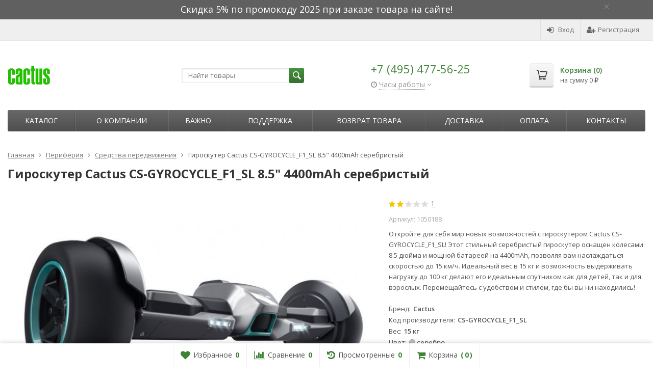

--- FILE ---
content_type: text/html; charset=utf-8
request_url: https://cactusshop.ru/giroskuter-cactus-cs-gyrocycle-f1-sl-8-5-4400mah-serebristyj/
body_size: 23287
content:
<!DOCTYPE html>

<html lang="ru-RU">
<head prefix="product: http://ogp.me/ns/product#">
	<meta http-equiv="Content-Type" content="text/html; charset=utf-8">
	<meta name="viewport" content="width=device-width, initial-scale=1">
	<title>Гироскутер Cactus CS-GYROCYCLE_F1_SL купить, сравнить цены и характеристики. Доставка по всей России.</title>
	<meta name="Keywords" content="Гироскутер Cactus CS-GYROCYCLE_F1_SL, гироскутер 8.5 дюйма, гироскутер серебристый, гироскутер 4400mAh, гироскутер скорость до 15 км/ч, гироскутер максимальная нагрузка 100 кг, гироскутер вес 15 кг, гироскутер емкость 4000 mAh, гироскутер Cactus, гироскутер CS-GYROCYCLE_F1_SL">
	<meta name="Description" content="&quot;Исследуйте город с комфортом на серебристом гироскутере Cactus CS-GYROCYCLE_F1_SL! Вес 15 кг, скорость до 15 км/ч, емкость аккумулятора 4400mAh для долгих прогулок. Идеален для веса до 100 кг. Технология и стиль в каждой детали!&quot;">
	<link rel="shortcut icon" href="/favicon.ico">
				<!-- rss -->
							<link rel="alternate" type="application/rss+xml" title="Официальный партнер Cactus в России" href="https://cactusshop.ru/blog/rss/">
			
	<!-- CSS -->
	<link href="/wa-content/font/ruble/arial/fontface.css?v9.2.0.61" rel="stylesheet">
	
	<link href="//maxcdn.bootstrapcdn.com/font-awesome/latest/css/font-awesome.min.css" rel="stylesheet">
	<link href="/wa-data/public/site/themes/supreme/css/bootstrap-custom.css?v1.7.3.4" rel="stylesheet">
	<link href="/wa-data/public/site/themes/supreme/css/site.css?v1.7.3.4" rel="stylesheet">
	

			<!-- wa CSS -->
		<link href="/wa-apps/shop/plugins/quickorder/js/dialog/jquery.dialog.min.css?2.11.4" rel="stylesheet">
<link href="/wa-apps/shop/plugins/quickorder/css/frontend.min.css?2.11.4" rel="stylesheet">

		<!-- /wa CSS -->
	
	<!--[if lt IE 9]>
		<script src="/wa-data/public/site/themes/supreme/js/respond.min.js?v1.7.3.4"></script>
		<script src="/wa-data/public/site/themes/supreme/js/html5shiv.min.js?v1.7.3.4"></script>
	<![endif]-->

	<script src="/wa-content/js/jquery/jquery-1.11.1.min.js?v2.7.2"></script>
	<script src="/wa-content/js/jquery/jquery-migrate-1.2.1.min.js?v2.7.2"></script>

	<link href="https://fonts.googleapis.com/css?family=Open+Sans:400,600,700&amp;subset=cyrillic" rel="stylesheet">

	
	<script src="/wa-data/public/site/themes/supreme/js/lib.min.js?v1.7.3.4"></script>

		
				
			
								
	
	

	<script>
		var vars = {"site":{"path":{}},"enable_ajax_search":"1","site_max_width":"1300","content_width":"967.50","shop":{"cart_url":"\/cart\/"}};
	</script>

	<script src="/wa-data/public/site/themes/supreme/js/supreme.js?v1.7.3.4"></script>

	
			
<link href="/wa-data/public/shop/themes/supreme/css/shop.css?v1.7.3.4" rel="stylesheet">



<script>
$(window).load(function() {
	$('.product-list img, .cart img, .side_gallery img, .side_products img, .more-images img').retina();
});
</script>

<script src="/wa-data/public/shop/themes/supreme/js/supreme.shop.js?v1.7.3.4"></script>


<script src="/wa-data/public/shop/themes/supreme/js/product.js?v1.7.3.4"></script>




				<script>
			$(function(){
				$.cookie('products_per_page', 24, {expires: 30, path: '/'});
				
			});
		</script>
	
	<!-- plugin hook: 'frontend_head' -->
	
	<style id="quickorder-inline-styles" data-inline-css="1">[data-quickorder-cb]{background:rgba(243,243,243,1);color:#000;-webkit-border-radius:5px;-moz-border-radius:5px;border-radius:5px;font-family:Arial,sans-serif;font-size:14px;font-style:normal;font-weight:normal;padding:10px 25px;margin-top:10px;margin-bottom:10px;text-align:center}[data-quickorder-cb]:hover{background:rgba(222,222,222,1)}[data-quickorder-cb]{display:table}.quickorder-form[data-quickorder-cf]{background:rgba(255,255,255,1);color:#5e5e5e;-webkit-border-radius:5px;-moz-border-radius:5px;border-radius:5px}[data-quickorder-cf] .quickorder-methods .s-quickorder-method{-webkit-border-radius:5px;-moz-border-radius:5px;border-radius:5px}[data-quickorder-cf] .quickorder-popup{-webkit-border-radius:5px;-moz-border-radius:5px;border-radius:5px}.quickorder-form [data-quickorder-cfh]{background:rgba(243,243,243,1);color:#000;font-family:Arial,sans-serif;font-size:24px;font-style:normal;font-weight:normal;padding:10px 15px}[data-quickorder-cf] [data-quickorder-close]{right:15px}[data-quickorder-cf] .quickorder-popup-head{background:rgba(243,243,243,1);color:#000}[data-quickorder-cf] .quickorder-popup{border:2px solid rgba(243,243,243,1)}.quickorder-form [data-quickorder-ct]{font-size:14px;font-style:normal;font-weight:bold}.quickorder-form [data-quickorder-cfs]{padding:7px;-webkit-border-radius:5px;-moz-border-radius:5px;border-radius:5px;border:1px solid #ccc;width:100%}[data-quickorder-cf] .quickorder-methods .s-quickorder-method{border:1px solid #ccc}[data-quickorder-cf] .quickorder-methods-form .wa-value input,[data-quickorder-cf] .quickorder-methods-form .wa-value select,[data-quickorder-cf] .wa-captcha-input,[data-quickorder-cf] .quickorder-methods-form .wa-value textarea{padding:7px;-webkit-border-radius:5px;-moz-border-radius:5px;border-radius:5px;border:1px solid #ccc}.quickorder-form [data-quickorder-cff]{padding:20px;text-align:center}.quickorder-form [data-quickorder-cfb]{background:rgba(243,243,243,1);color:#000;-webkit-border-radius:5px;-moz-border-radius:5px;border-radius:5px;font-family:Arial,sans-serif;font-size:14px;font-style:normal;font-weight:normal;padding:10px 25px;text-align:center}.quickorder-form [data-quickorder-cfb]:hover{background:rgba(222,222,222,1)}[data-quickorder-cf] .quickorder-methods .s-quickorder-method:hover,[data-quickorder-cf] .quickorder-methods .s-quickorder-method.selected{background:rgba(243,243,243,.1)}[data-quickorder-cf] .quickorder-quantity-volume:hover{background:rgba(243,243,243,.1)}[data-quickorder-cf] .quickorder-popup input[type="button"]{background:rgba(243,243,243,1);color:#000;-webkit-border-radius:5px;-moz-border-radius:5px;border-radius:5px;font-family:Arial,sans-serif;font-size:14px;font-style:normal;font-weight:normal;padding:10px 25px;text-align:center}[data-quickorder-cf] .quickorder-popup input[type="button"]:hover{background:rgba(222,222,222,1)}[data-quickorder-pb]{background:rgba(243,243,243,1);color:#000;-webkit-border-radius:5px;-moz-border-radius:5px;border-radius:5px;font-family:Arial,sans-serif;font-size:14px;font-style:normal;font-weight:normal;padding:10px 25px;margin-top:10px;margin-bottom:10px;text-align:center}[data-quickorder-pb]:hover{background:rgba(222,222,222,1)}[data-quickorder-pb]{display:table}.quickorder-form[data-quickorder-pf]{background:rgba(255,255,255,1);color:#5e5e5e;-webkit-border-radius:5px;-moz-border-radius:5px;border-radius:5px}[data-quickorder-pf] .quickorder-methods .s-quickorder-method{-webkit-border-radius:5px;-moz-border-radius:5px;border-radius:5px}[data-quickorder-pf] .quickorder-popup{-webkit-border-radius:5px;-moz-border-radius:5px;border-radius:5px}.quickorder-form [data-quickorder-pfh]{background:rgba(243,243,243,1);color:#000;font-family:Arial,sans-serif;font-size:24px;font-style:normal;font-weight:normal;padding:10px 15px}[data-quickorder-pf] [data-quickorder-close]{right:15px}[data-quickorder-pf] .quickorder-popup-head{background:rgba(243,243,243,1);color:#000}[data-quickorder-pf] .quickorder-popup{border:2px solid rgba(243,243,243,1)}.quickorder-form [data-quickorder-pt]{font-size:14px;font-style:normal;font-weight:bold}.quickorder-form [data-quickorder-pfs]{padding:7px;-webkit-border-radius:5px;-moz-border-radius:5px;border-radius:5px;border:1px solid #ccc;width:100%}[data-quickorder-pf] .quickorder-methods .s-quickorder-method{border:1px solid #ccc}[data-quickorder-pf] .quickorder-methods-form .wa-value input,[data-quickorder-pf] .quickorder-methods-form .wa-value select,[data-quickorder-pf] .wa-captcha-input,[data-quickorder-pf] .quickorder-methods-form .wa-value textarea{padding:7px;-webkit-border-radius:5px;-moz-border-radius:5px;border-radius:5px;border:1px solid #ccc}.quickorder-form [data-quickorder-pff]{padding:20px;text-align:center}.quickorder-form [data-quickorder-pfb]{background:rgba(243,243,243,1);color:#000;-webkit-border-radius:5px;-moz-border-radius:5px;border-radius:5px;font-family:Arial,sans-serif;font-size:14px;font-style:normal;font-weight:normal;padding:10px 25px;text-align:center}.quickorder-form [data-quickorder-pfb]:hover{background:rgba(222,222,222,1)}[data-quickorder-pf] .quickorder-methods .s-quickorder-method:hover,[data-quickorder-pf] .quickorder-methods .s-quickorder-method.selected{background:rgba(243,243,243,.1)}[data-quickorder-pf] .quickorder-quantity-volume:hover{background:rgba(243,243,243,.1)}[data-quickorder-pf] .quickorder-popup input[type="button"]{background:rgba(243,243,243,1);color:#000;-webkit-border-radius:5px;-moz-border-radius:5px;border-radius:5px;font-family:Arial,sans-serif;font-size:14px;font-style:normal;font-weight:normal;padding:10px 25px;text-align:center}[data-quickorder-pf] .quickorder-popup input[type="button"]:hover{background:rgba(222,222,222,1)}/* Добавляйте свой CSS ниже */
.quickorder-methods .s-quickorder-method.selected {background: #e2fbd9 !important;}
body .quickorder-form .wa-form .wa-field .wa-value {width: 100%;max-width: 100%;margin-left: 0px;}
body .quickorder-methods-form .wa-value .field > span {width: 100%;}
body .wa-form .wa-field .wa-value input[type="text"] {max-width: 100%;width: 100%;}
body .wa-form .wa-field .wa-name {font-weight: 300;}

body .quickorder-button, body .quickorder-button-cart {background-color: #5b5b5b;background-image: linear-gradient(to bottom, #686868 0%, #4e4e4e 100%);background-repeat: repeat-x;color: white;margin-top: 5px;}
body .quickorder-button {display: inline-block;margin-top: 10px;vertical-align: middle;}
body .quickorder-button:hover, body .quickorder-button-cart:hover {background: #717373;color: white;}

.quickorder-submit [data-quickorder-submit-button] {width: 100%;background-color: #36702f;background-image: linear-gradient(to bottom, #3f8237 0%, #2e5e28 100%);background-repeat: repeat-x;color: white;  }
.quickorder-submit [data-quickorder-submit-button]:hover {background-color: #2e5e28;background-image: linear-gradient(to bottom, #2e5e28 0%, #1e5e28 100%);color: white;  }
body .quickorder-wrapper--link .quickorder-button { background-color: transparent; background-image: none; color: #3d7d35; padding: 0 0 2px 0; height: auto; font-size: 13px; line-height: 1; font-size: 12px; border-bottom: 1px dashed; border-radius: 0; font-family: "Open Sans", Helvetica, Arial, sans-serif; }
body .quickorder-wrapper--link .quickorder-button:hover { border-bottom: 1px dashed transparent; }</style><script>jQuery(document).ready(function($) {$.quickorder.init({version:'2.11.4',isDebug:'0',isMobile:'0',messages:{"Select product sku":"\u0412\u044b\u0431\u0440\u0430\u0442\u044c \u0432\u0430\u0440\u0438\u0430\u043d\u0442 \u0442\u043e\u0432\u0430\u0440\u0430","Product with the selected option combination is not available for purchase":"\u0422\u043e\u0432\u0430\u0440 \u0441 \u0432\u044b\u0431\u0440\u0430\u043d\u043d\u044b\u043c\u0438 \u0445\u0430\u0440\u0430\u043a\u0442\u0435\u0440\u0438\u0441\u0442\u0438\u043a\u0430\u043c\u0438 \u043d\u0435 \u0434\u043e\u0441\u0442\u0443\u043f\u0435\u043d \u0434\u043b\u044f \u0437\u0430\u043a\u0430\u0437\u0430","This product is already selected":"\u0422\u043e\u0432\u0430\u0440 \u0443\u0436\u0435 \u0432\u044b\u0431\u0440\u0430\u043d","Fix the errors above":"\u0418\u0441\u043f\u0440\u0430\u0432\u044c\u0442\u0435 \u0434\u043e\u043f\u0443\u0449\u0435\u043d\u043d\u044b\u0435 \u043e\u0448\u0438\u0431\u043a\u0438","The shopping cart is empty":"\u041a\u043e\u0440\u0437\u0438\u043d\u0430 \u043f\u0443\u0441\u0442\u0430","Wait, please... Redirecting":"\u041f\u043e\u0436\u0430\u043b\u0443\u0439\u0441\u0442\u0430, \u043f\u043e\u0434\u043e\u0436\u0434\u0438\u0442\u0435... \u0418\u0434\u0435\u0442 \u043f\u0435\u0440\u0435\u043d\u0430\u043f\u0440\u0430\u0432\u043b\u0435\u043d\u0438\u0435","Field is required":"\u041e\u0431\u044f\u0437\u0430\u0442\u0435\u043b\u044c\u043d\u043e\u0435 \u043f\u043e\u043b\u0435","Fill in required fields":"\u0417\u0430\u043f\u043e\u043b\u043d\u0438\u0442\u0435 \u043e\u0431\u044f\u0437\u0430\u0442\u0435\u043b\u044c\u043d\u044b\u0435 \u043f\u043e\u043b\u044f","Your order is empty":"\u0412\u0430\u0448 \u0437\u0430\u043a\u0430\u0437 \u043f\u0443\u0441\u0442","Fill in captcha field":"\u0417\u0430\u043f\u043e\u043b\u043d\u0438\u0442\u0435 \u043f\u0440\u043e\u0432\u0435\u0440\u043e\u0447\u043d\u044b\u0439 \u043a\u043e\u0434","Terms and agreement":"\u0423\u0441\u043b\u043e\u0432\u0438\u044f \u0438 \u0441\u043e\u0433\u043b\u0430\u0448\u0435\u043d\u0438\u044f","Phone format is not correct.<br>Use this one:":"\u041d\u0435\u043a\u043e\u0440\u0440\u0435\u043a\u0442\u043d\u044b\u0439 \u0444\u043e\u0440\u043c\u0430\u0442 \u0442\u0435\u043b\u0435\u0444\u043e\u043d\u0430.<br>\u0418\u0441\u043f\u043e\u043b\u044c\u0437\u0443\u0439\u0442\u0435 \u0442\u0430\u043a\u043e\u0439:","Shipping method has errors. Please, fix them.":"\u041c\u0435\u0442\u043e\u0434\u044b \u0434\u043e\u0441\u0442\u0430\u0432\u043a\u0438 \u0441\u043e\u0434\u0435\u0440\u0436\u0430\u0442 \u043e\u0448\u0438\u0431\u043a\u0438. \u041f\u043e\u0436\u0430\u043b\u0443\u0439\u0441\u0442\u0430, \u0438\u0441\u043f\u0440\u0430\u0432\u044c\u0442\u0435 \u0438\u0445.","Payment method has errors. Please, fix them.":"\u041c\u0435\u0442\u043e\u0434\u044b \u043e\u043f\u043b\u0430\u0442\u044b \u0441\u043e\u0434\u0435\u0440\u0436\u0430\u0442 \u043e\u0448\u0438\u0431\u043a\u0438. \u041f\u043e\u0436\u0430\u043b\u0443\u0439\u0441\u0442\u0430, \u0438\u0441\u043f\u0440\u0430\u0432\u044c\u0442\u0435 \u0438\u0445.","Minimal sum of order is %s":"\u041c\u0438\u043d\u0438\u043c\u0430\u043b\u044c\u043d\u0430\u044f \u0441\u0443\u043c\u043c\u0430 \u0437\u0430\u043a\u0430\u0437\u0430 %s","Minimal sum of each product is":"\u041c\u0438\u043d\u0438\u043c\u0430\u043b\u044c\u043d\u0430\u044f \u0441\u0442\u043e\u0438\u043c\u043e\u0441\u0442\u044c \u043a\u0430\u0436\u0434\u043e\u0433\u043e \u0442\u043e\u0432\u0430\u0440\u0430 %s","Minimal quantity of products is":"\u041c\u0438\u043d\u0438\u043c\u0430\u043b\u044c\u043d\u043e\u0435 \u043a\u043e\u043b\u0438\u0447\u0435\u0441\u0442\u0432\u043e \u0442\u043e\u0432\u0430\u0440\u043e\u0432","Minimal quantity of each product is":"\u041c\u0438\u043d\u0438\u043c\u0430\u043b\u044c\u043d\u043e\u0435 \u043a\u043e\u043b\u0438\u0447\u0435\u0441\u0442\u0432\u043e \u043a\u0430\u0436\u0434\u043e\u0433\u043e \u0442\u043e\u0432\u0430\u0440\u0430","Wait, please..":"\u041f\u043e\u0436\u0430\u043b\u0443\u0439\u0441\u0442\u0430, \u043f\u043e\u0434\u043e\u0436\u0434\u0438\u0442\u0435.."},currency:{"code":"RUB","sign":"\u0440\u0443\u0431.","sign_html":"<span class=\"ruble\">\u20bd<\/span>","sign_position":1,"sign_delim":" ","decimal_point":",","frac_digits":"2","thousands_sep":" "},usingPlugins:0,contactUpdate:0,popupClose:1,replace78:0,minimal:{"price":"1500","product_sum":"","total_quantity":"","product_quantity":""},productButton:'[data-quickorder-product-button]',cartButton:'[data-quickorder-cart-button]',analytics:{"cart":{"ga_counter":"","ya_counter":"","yaecom":"","yaecom_goal_id":"","yaecom_container":"","ya_fopen":"","ya_submit":"","ya_submit_error":"","ga_category_fopen":"","ga_action_fopen":"","ga_category_submit":"","ga_action_submit":"","ga_category_submit_error":"","ga_action_submit_error":""},"product":{"ga_counter":"","ya_counter":"","yaecom":"","yaecom_goal_id":"","yaecom_container":"","ya_fopen":"","ya_submit":"","ya_submit_error":"","ga_category_fopen":"","ga_action_fopen":"","ga_category_submit":"","ga_action_submit":"","ga_category_submit_error":"","ga_action_submit_error":""}},urls:{getProductSkus:'/quickorder/getProductSkus/',shipping:'/quickorder/shipping/update/',update:'/quickorder/update/',load:'/quickorder/load/',payment:'/quickorder/payment/',send:'/quickorder/send/',service:'/quickorder/service/update/',cartSaveUrl:{shop:'https://cactusshop.ru/cart/save/',plugin:'https://cactusshop.ru/my/'},cartDeleteUrl:{shop:'https://cactusshop.ru/cart/delete/',plugin:'https://cactusshop.ru/my/'},cartAddUrl:{shop:'https://cactusshop.ru/cart/add/',plugin:'https://cactusshop.ru/my/'}}});});</script>
	
			<link href="/wa-data/public/site/themes/supreme/themes/green1/theme.css?v1.7.3.4" rel="stylesheet">
	
			<!-- wa headJs -->
		<meta property="og:type" content="website" />
<meta property="og:title" content="Гироскутер Cactus CS-GYROCYCLE_F1_SL купить, сравнить цены и характеристики. Доставка по всей России." />
<meta property="og:description" content="&quot;Исследуйте город с комфортом на серебристом гироскутере Cactus CS-GYROCYCLE_F1_SL! Вес 15 кг, скорость до 15 км/ч, емкость аккумулятора 4400mAh для долгих прогулок. Идеален для веса до 100 кг. Технология и стиль в каждой детали!&quot;" />
<meta property="og:image" content="https://cactusshop.ru/wa-data/public/shop/products/70/16/1670/images/2244/2244.750x0.jpg" />
<meta property="og:url" content="https://cactusshop.ru/giroskuter-cactus-cs-gyrocycle-f1-sl-8-5-4400mah-serebristyj/" />
<meta property="product:price:amount" content="14440" />
<meta property="product:price:currency" content="RUB" />
<meta name="yandex-verification" content="873254f282696400" />
<meta name="mailru-domain" content="fo1i4AFC7JqFif79" />
<!-- Yandex.Metrika counter -->
<script type="text/javascript" >
   (function(m,e,t,r,i,k,a){m[i]=m[i]||function(){(m[i].a=m[i].a||[]).push(arguments)};
   m[i].l=1*new Date();k=e.createElement(t),a=e.getElementsByTagName(t)[0],k.async=1,k.src=r,a.parentNode.insertBefore(k,a)})
   (window, document, "script", "https://mc.yandex.ru/metrika/tag.js", "ym");

   ym(49101346, "init", {
        clickmap:true,
        trackLinks:true,
        accurateTrackBounce:true,
        webvisor:true,
        ecommerce:"dataLayer"
   });
</script>
<noscript><div><img src="https://mc.yandex.ru/watch/49101346" style="position:absolute; left:-9999px;" alt="" /></div></noscript>
<!-- /Yandex.Metrika counter -->

<!-- Google Tag Manager -->
<script>(function(w,d,s,l,i){w[l]=w[l]||[];w[l].push({'gtm.start':
new Date().getTime(),event:'gtm.js'});var f=d.getElementsByTagName(s)[0],
j=d.createElement(s),dl=l!='dataLayer'?'&l='+l:'';j.async=true;j.src=
'https://www.googletagmanager.com/gtm.js?id='+i+dl;f.parentNode.insertBefore(j,f);
})(window,document,'script','dataLayer','GTM-P68JSGX');</script>
<!-- End Google Tag Manager -->
<script type="text/javascript">
(function(i,s,o,g,r,a,m){i['GoogleAnalyticsObject']=r;i[r]=i[r]||function(){
(i[r].q=i[r].q||[]).push(arguments)},i[r].l=1*new Date();a=s.createElement(o),
m=s.getElementsByTagName(o)[0];a.async=1;a.src=g;m.parentNode.insertBefore(a,m)
})(window,document,'script','//www.google-analytics.com/analytics.js','ga');
ga('create', 'UA-160635812-1', 'auto');
ga('send', 'pageview');

</script>
		<!-- / wa headJs -->
				<!-- wa JS -->
		<script src="/wa-apps/shop/plugins/quickorder/js/dialog/jquery.dialog.min.js?2.11.4"></script>
<script src="/wa-apps/shop/plugins/quickorder/js/frontend.min.js?2.11.4"></script>

		<!-- / wa JS -->
	
	
						
	
		
	
	
	
	
	
	
			<style>
		.site_max_width .container-fluid {
			max-width: 1330px;
		}

		#homeslider_photos.stacked .item-in{
			width: 967.50px;
		}

		#homeslider_photos.fw .item-in,
		#homeslider_photos.not_fw .item-in {
			width: 1300px;
		}

		.bg_tex .site_wrap,
		.bg_img .site_wrap {
			max-width: 1380px;
		}
		</style>
	
	
						<!-- block: 'supreme.head' -->
			<meta name="cmsmagazine" content="0de1bce7a34ea1d91c95c81b0ba94cf9" />
<meta name="wa-expert-hash" content="7d9704cde8cb585c973724a5fe3db223a7aef7" />
		
					</head>
<body class=" theme-green1 theme_not_flat site_max_width mob_fixed_panel_pos-top " >



<div class="remodal-bg">
		<div class="fixed_toolbar-placeholder"></div>
	<div id="fixed_toolbar">
		<div class="container-fluid">
			<ul class="no-marker">
				<li id="ft_favorites">
					   
					<a href="/search/?get=favorites" rel="nofollow">
						<i class="fa fa-heart fa-lg"></i>
						<span class="item_title hidden-xs">Избранное</span>
						<span class="count">0</span>
					</a>
				</li>

				<li id="ft_compare">
																										<a href="/compare/" rel="nofollow">
						<i class="fa fa-bar-chart fa-lg"></i>
						<span class="item_title hidden-xs">Сравнение</span>
						<span class="count">0</span>
					</a>
				</li>

				<li id="ft_viewed">
					   					<a href="/search/?get=viewed" rel="nofollow">
						<i class="fa fa-history fa-lg"></i>
						<span class="item_title hidden-xs">Просмотренные</span>
						<span class="count">0</span>
					</a>
				</li>

				<li id="ft_cart" class="cart cart-bottom">
										
																						
					<a href="/order/" class="empty" rel="nofollow">
						<i class="fa fa-shopping-cart fa-lg"></i>
						<span class="item_title hidden-xs">Корзина</span>
						<span class="cart_count cart-count count">0</span>
						<span class="cart_total cart-total hidden-xs">0 <span class="ruble">₽</span></span>
					</a>
				</li>
			</ul>
		</div>
	</div>

<div class="site_wrap">

	<div id="topnav" class="has_site_menu">
	<div class="container-fluid">
		<nav class="topnav-in">
							<div class="auth_menu">
					<ul class="menu">

						
						
						
																				<li class="h_login"><a href="/login/" rel="nofollow"><i class="fa fa-sign-in"></i>Вход</a></li>
							<li class="h_reg"><a href="/signup/" rel="nofollow"><i class="fa fa-user-plus"></i>Регистрация</a></li>
																		</ul>
				</div>
			
							<div class="site_menu">
					<ul class="menu hidden-xs">
						
																			
						
						<li class="menu-more hassub hidden">
							<a href="#">Ещё <i class="fa fa-angle-down"></i></a>
							<ul class="submenu dropdown-menu"></ul>
						</li>
					</ul>
				</div>
			
							<div class="h_search visible-sm-block visible-xs-block">
					<!-- product search -->
					<form method="get" action="/search/" class="search">
						<input class="search-field" autocomplete="off" type="search" name="query"  placeholder="Найти товары">
						<button class="btn btn-primary" type="submit"><i></i></button>
					</form>
				</div>
					</nav>
		<div class="clear-both"></div>
	</div>
</div>
<!-- / #topnav -->

	<header id="header" class="container-fluid">
	<div class="row">
		<div class="col col-md-3 col-sm-4 col-xs-6 h_logo">
			<a href="/">
									<img src="/wa-data/public/site/themes/supreme/img/logo.png?v1646127568" alt="Официальный партнер Cactus в России">
							</a>
		</div>

					<div class="col col-md-3 col-xs-6 h_search hidden-xs hidden-sm">
				<form method="get" action="/search/" class="search">
					<input class="search-field" id="search" autocomplete="off" type="search" name="query"  placeholder="Найти товары">
					<button class="btn btn-primary" type="submit"><i></i></button>
				</form>

							</div>

							<div class="col col-md-3 col-sm-4 col-xs-6 h_contacts">
					<div class="in">
													<div class="phone">+7 (495) 477-56-25</div>
						
																				<div class="s-schedule-wrapper" id="js-header-schedule-wrapper">
								<div class="s-visible">
									<div class="s-label-wrapper js-show-schedule" title="Часы работы">
										<i class="fa fa-clock-o" aria-hidden="true"></i>
										<span>Часы работы</span>
										<i class="fa arrow-toggle"></i>
									</div>
								</div>
								<div class="s-hidden bottom right">
									<div class="s-days-wrapper">
																					<div class="s-day-wrapper">
												<div class="s-date">Понедельник</div>
												<div class="s-value">
																											<div class="s-time">09:00 &mdash; 18:00</div>
																									</div>
											</div>
																					<div class="s-day-wrapper">
												<div class="s-date">Вторник</div>
												<div class="s-value">
																											<div class="s-time">09:00 &mdash; 18:00</div>
																									</div>
											</div>
																					<div class="s-day-wrapper">
												<div class="s-date">Среда</div>
												<div class="s-value">
																											<div class="s-time">09:00 &mdash; 18:00</div>
																									</div>
											</div>
																					<div class="s-day-wrapper">
												<div class="s-date">Четверг</div>
												<div class="s-value">
																											<div class="s-time">09:00 &mdash; 18:00</div>
																									</div>
											</div>
																					<div class="s-day-wrapper">
												<div class="s-date">Пятница</div>
												<div class="s-value">
																											<div class="s-time">09:00 &mdash; 18:00</div>
																									</div>
											</div>
																					<div class="s-day-wrapper">
												<div class="s-date">Суббота</div>
												<div class="s-value">
																											<div class="s-text">выходной</div>
																									</div>
											</div>
																					<div class="s-day-wrapper">
												<div class="s-date">Воскресенье</div>
												<div class="s-value">
																											<div class="s-text">выходной</div>
																									</div>
											</div>
																			</div>
									<i class="s-close-icon js-close-schedule" title="Закрыть">&times;</i>
								</div>
							</div>
											</div>
				</div>
			
			<div class="col col-md-3 col-sm-4 h_cart hidden-xs">
				<div class="in">
										
																						
					<a href="/order/" id="cart" class=" empty" rel="nofollow">
						<i class="icon"></i>
						<div class="cart_summary">
							Корзина (<span class="cart_count cart-count">0</span>)
						</div>
						<div class="cart_total_wrap">на сумму <span class="cart_total cart-total">0 <span class="ruble">₽</span></span></div>
					</a>
				</div>
			</div>
			</div>
</header>

	<div class="container-fluid menubars">
																			
				
	
		<div class="menubar h_menu1 visible-xs-block">
		<div class="menu_header clearfix">
			<span class="menu_toggle"><i class="fa fa-bars"></i>Меню</span>
		</div>
		<div class="menu_wrapper">
			<ul class="menu menu_dropdown"><li class=" hassub"><div class="link"><span class="sub_toggle"><i class="fa fa-plus"></i><i class="fa fa-minus"></i></span><a data-icon-id="1" href="/about/" title="О компании">О компании</a></div><div class="submenu sub_dropdown sub_all_levels"><div class="col "><ul class="level2"><li class=""><div class="link"><a data-icon-id="2" href="/about/manufacture/" title="Производство">Производство</a></div></li></ul></div><div class="col "><ul class="level2"><li class=""><div class="link"><a data-icon-id="12" href="/about/politika-sayta/" title="Политика сайта">Политика сайта</a></div></li></ul></div><div class="col "><ul class="level2"><li class=""><div class="link"><a data-icon-id="14" href="/about/polzovatelskoe-soglashenie/" title="Пользовательское соглашение">Пользовательское соглашение</a></div></li></ul></div></div></li><li class=""><div class="link"><a data-icon-id="15" href="/vazhno/" title="ВАЖНО">ВАЖНО</a></div></li><li class=" hassub"><div class="link"><span class="sub_toggle"><i class="fa fa-plus"></i><i class="fa fa-minus"></i></span><a data-icon-id="4" href="/support/" title="Поддержка">Поддержка</a></div><div class="submenu sub_dropdown sub_all_levels"><div class="col "><ul class="level2"><li class=""><div class="link"><a data-icon-id="5" href="/support/cert/" title="Сертификаты">Сертификаты</a></div></li><li class=""><div class="link"><a data-icon-id="6" href="/support/faq/" title="Вопрос ответ">Вопрос ответ</a></div></li></ul></div><div class="col "><ul class="level2"><li class=""><div class="link"><a data-icon-id="7" href="/support/insurance/" title="Страхование ответственности">Страхование ответственности</a></div></li></ul></div><div class="col "><ul class="level2"><li class=""><div class="link"><a data-icon-id="3" href="/support/callback/" title="Обратная связь">Обратная связь</a></div></li></ul></div></div></li><li class=""><div class="link"><a data-icon-id="13" href="/vozvrat-tovara/" title="Возврат товара">Возврат товара</a></div></li><li class=""><div class="link"><a data-icon-id="8" href="/dostavka/" title="Доставка">Доставка</a></div></li><li class=""><div class="link"><a data-icon-id="10" href="/oplata/" title="Оплата">Оплата</a></div></li><li class=""><div class="link"><a data-icon-id="9" href="/kontakty/" title="Контакты">Контакты</a></div></li></ul>
		</div>
	</div>
	
					
										<div class="menubar h_menu2 menu_dark">
			<div class="menu_header visible-xs-block clearfix">
				<span class="menu_toggle"><i class="fa fa-bars"></i>Каталог</span>
			</div>

			
			
			<div class="menu_wrapper hidden-xs clearfix">
				<ul class="menu menu_dropdown"><li class=" hassub"><div class="link"><span class="sub_toggle"><i class="fa fa-plus"></i><i class="fa fa-minus"></i></span><a data-icon-id="-1" href="#" title="Каталог">Каталог</a></div><div class="submenu sub_dropdown sub_one_level"><ul class="level2"><li class=""><div class="link"><a data-icon-id="13" href="/category/brother/" title="Brother">Brother</a></div></li><li class=""><div class="link"><a data-icon-id="14" href="/category/canon/" title="Canon">Canon</a></div></li><li class=""><div class="link"><a data-icon-id="15" href="/category/epson/" title="Epson">Epson</a></div></li><li class=""><div class="link"><a data-icon-id="16" href="/category/hewlett-packard/" title="Hewlett-Packard">Hewlett-Packard</a></div></li><li class=""><div class="link"><a data-icon-id="17" href="/category/konica/" title="Konica - Minolta">Konica - Minolta</a></div></li><li class=""><div class="link"><a data-icon-id="18" href="/category/kyocera/" title="Kyocera">Kyocera</a></div></li><li class=""><div class="link"><a data-icon-id="19" href="/category/lexmark/" title="Lexmark">Lexmark</a></div></li><li class=""><div class="link"><a data-icon-id="20" href="/category/oki/" title="Oki">Oki</a></div></li><li class=""><div class="link"><a data-icon-id="21" href="/category/panasonic/" title="Panasonic">Panasonic</a></div></li><li class=""><div class="link"><a data-icon-id="22" href="/category/ricoh/" title="Ricoh">Ricoh</a></div></li><li class=""><div class="link"><a data-icon-id="23" href="/category/samsung/" title="Samsung">Samsung</a></div></li><li class=""><div class="link"><a data-icon-id="24" href="/category/sharp/" title="Sharp">Sharp</a></div></li><li class=""><div class="link"><a data-icon-id="26" href="/category/xerox/" title="Xerox">Xerox</a></div></li><li class=""><div class="link"><a data-icon-id="71" href="/category/pantum/" title="Pantum">Pantum</a></div></li><li class=""><div class="link"><a data-icon-id="2" href="/category/struynye-kartridzhi/" title="Струйные картриджи">Струйные картриджи</a></div></li><li class=""><div class="link"><a data-icon-id="51" href="/category/matrichnye-kartridzhi/" title="Матричные картриджи">Матричные картриджи</a></div></li><li class=""><div class="link"><a data-icon-id="73" href="/category/kartridzhi-dlya-pechati-nakleek/" title="Картриджи для печати наклеек">Картриджи для печати наклеек</a></div></li><li class=" hassub"><div class="link"><span class="sub_toggle"><i class="fa fa-plus"></i><i class="fa fa-minus"></i></span><a data-icon-id="75" href="/category/mebel/" title="Мебель">Мебель</a></div><div class="submenu sub_dropdown sub_all_levels"><ul class="level3"><li class=" hassub"><div class="link"><span class="sub_toggle"><i class="fa fa-plus"></i><i class="fa fa-minus"></i></span><a data-icon-id="81" href="/category/mebel/kresla/" title="Кресла">Кресла</a></div><div class="submenu sub_dropdown sub_all_levels"><ul class="level4"><li class=""><div class="link"><a data-icon-id="84" href="/category/mebel/kresla/kresla-ofisnye/" title="Кресла офисные">Кресла офисные</a></div></li><li class=""><div class="link"><a data-icon-id="83" href="/category/mebel/kresla/kresla-detskie/" title="Кресла детские">Кресла детские</a></div></li><li class=""><div class="link"><a data-icon-id="82" href="/category/mebel/kresla/kresla-igrovye/" title="Кресла игровые">Кресла игровые</a></div></li></ul></div></li><li class=""><div class="link"><a data-icon-id="76" href="/category/mebel/stoly-dlya-kompyuterov/" title="Столы для компьютеров">Столы для компьютеров</a></div></li></ul></div></li><li class="active hassub"><div class="link"><span class="sub_toggle"><i class="fa fa-plus"></i><i class="fa fa-minus"></i></span><a data-icon-id="27" href="/category/periferiya/" title="Периферия">Периферия</a></div><div class="submenu sub_dropdown sub_all_levels"><ul class="level3"><li class=""><div class="link"><a data-icon-id="80" href="/category/periferiya/printery/" title="Принтеры">Принтеры</a></div></li><li class=" hassub"><div class="link"><span class="sub_toggle"><i class="fa fa-plus"></i><i class="fa fa-minus"></i></span><a data-icon-id="68" href="/category/periferiya/prezentatsionnoe-oborudovanie/" title="Презентационное оборудование">Презентационное оборудование</a></div><div class="submenu sub_dropdown sub_all_levels"><ul class="level4"><li class=""><div class="link"><a data-icon-id="72" href="/category/periferiya/prezentatsionnoe-oborudovanie/proektory/" title="Проекторы">Проекторы</a></div></li><li class=" hassub"><div class="link"><span class="sub_toggle"><i class="fa fa-plus"></i><i class="fa fa-minus"></i></span><a data-icon-id="28" href="/category/periferiya/prezentatsionnoe-oborudovanie/ekrany-dlya-proektorov/" title="Экраны для проекторов">Экраны для проекторов</a></div><div class="submenu sub_dropdown sub_all_levels"><ul class="level5"><li class=""><div class="link"><a data-icon-id="31" href="/category/periferiya/prezentatsionnoe-oborudovanie/ekrany-dlya-proektorov/napolnye-ekrany-dlya-proektorov/" title="Напольные экраны для проекторов">Напольные экраны для проекторов</a></div></li><li class=""><div class="link"><a data-icon-id="30" href="/category/periferiya/prezentatsionnoe-oborudovanie/ekrany-dlya-proektorov/ekrany-nastenno-potolochnye/" title="Экраны настенно-потолочные">Экраны настенно-потолочные</a></div></li><li class=""><div class="link"><a data-icon-id="29" href="/category/periferiya/prezentatsionnoe-oborudovanie/ekrany-dlya-proektorov/ekrany-motorizovannye/" title="Экраны моторизованные">Экраны моторизованные</a></div></li><li class=""><div class="link"><a data-icon-id="74" href="/category/periferiya/prezentatsionnoe-oborudovanie/ekrany-dlya-proektorov/ekrany-na-rame/" title="Экраны на раме">Экраны на раме</a></div></li></ul></div></li><li class=""><div class="link"><a data-icon-id="44" href="/category/periferiya/prezentatsionnoe-oborudovanie/kronshteyny-dlya-proektorov/" title="Кронштейны для проекторов">Кронштейны для проекторов</a></div></li><li class=""><div class="link"><a data-icon-id="69" href="/category/periferiya/prezentatsionnoe-oborudovanie/stoly-dlya-proektora/" title="Столы для проектора">Столы для проектора</a></div></li><li class=""><div class="link"><a data-icon-id="70" href="/category/periferiya/prezentatsionnoe-oborudovanie/aksessuary-dlya-proektorov/" title="Аксессуары для проекторов">Аксессуары для проекторов</a></div></li><li class=" hassub"><div class="link"><span class="sub_toggle"><i class="fa fa-plus"></i><i class="fa fa-minus"></i></span><a data-icon-id="54" href="/category/periferiya/prezentatsionnoe-oborudovanie/demonstratsionnye-doski/" title="Демонстрационные доски">Демонстрационные доски</a></div><div class="submenu sub_dropdown sub_all_levels"><ul class="level5"><li class=""><div class="link"><a data-icon-id="58" href="/category/periferiya/prezentatsionnoe-oborudovanie/demonstratsionnye-doski/magnitno-markernye-doski/" title="Магнитно-маркерные доски">Магнитно-маркерные доски</a></div></li><li class=""><div class="link"><a data-icon-id="57" href="/category/periferiya/prezentatsionnoe-oborudovanie/demonstratsionnye-doski/gibkie-markernye-doski/" title="Гибкие маркерные доски">Гибкие маркерные доски</a></div></li><li class=""><div class="link"><a data-icon-id="56" href="/category/periferiya/prezentatsionnoe-oborudovanie/demonstratsionnye-doski/steklyannye-doski/" title="Стеклянные доски">Стеклянные доски</a></div></li><li class=""><div class="link"><a data-icon-id="55" href="/category/periferiya/prezentatsionnoe-oborudovanie/demonstratsionnye-doski/probkovye-doski/" title="Пробковые доски">Пробковые доски</a></div></li></ul></div></li><li class=""><div class="link"><a data-icon-id="59" href="/category/periferiya/prezentatsionnoe-oborudovanie/flipcharty/" title="Флипчарты">Флипчарты</a></div></li></ul></div></li><li class=" hassub"><div class="link"><span class="sub_toggle"><i class="fa fa-plus"></i><i class="fa fa-minus"></i></span><a data-icon-id="46" href="/category/periferiya/materialy-dlya-zapravki/" title="Материалы для заправки">Материалы для заправки</a></div><div class="submenu sub_dropdown sub_all_levels"><ul class="level4"><li class=""><div class="link"><a data-icon-id="50" href="/category/periferiya/materialy-dlya-zapravki/barabany/" title="Барабаны">Барабаны</a></div></li><li class=""><div class="link"><a data-icon-id="49" href="/category/periferiya/materialy-dlya-zapravki/zapravochnye-nabory/" title="Заправочные наборы">Заправочные наборы</a></div></li><li class=""><div class="link"><a data-icon-id="48" href="/category/periferiya/materialy-dlya-zapravki/toner/" title="Тонер">Тонер</a></div></li><li class=""><div class="link"><a data-icon-id="47" href="/category/periferiya/materialy-dlya-zapravki/chernila/" title="Чернила">Чернила</a></div></li></ul></div></li><li class=" hassub"><div class="link"><span class="sub_toggle"><i class="fa fa-plus"></i><i class="fa fa-minus"></i></span><a data-icon-id="64" href="/category/periferiya/3d-pechat/" title="3D печать">3D печать</a></div><div class="submenu sub_dropdown sub_all_levels"><ul class="level4"><li class=""><div class="link"><a data-icon-id="38" href="/category/periferiya/3d-pechat/3d-ruchki/" title="3D Ручки">3D Ручки</a></div></li><li class=""><div class="link"><a data-icon-id="77" href="/category/periferiya/3d-pechat/plastik-dlya-3d-ruchki/" title="Пластик для 3D ручки">Пластик для 3D ручки</a></div></li><li class=""><div class="link"><a data-icon-id="39" href="/category/periferiya/3d-pechat/plastik-dlya-3d-printera/" title="Пластик для 3D принтера">Пластик для 3D принтера</a></div></li></ul></div></li><li class="active"><div class="link"><a data-icon-id="62" href="/category/periferiya/sredstva-peredvizheniya/" title="Средства передвижения">Средства передвижения</a></div></li><li class=""><div class="link"><a data-icon-id="45" href="/category/periferiya/melkaya-elektronika/" title="Мелкая электроника">Мелкая электроника</a></div></li><li class=""><div class="link"><a data-icon-id="61" href="/category/periferiya/perepletchiki/" title="Переплетчики">Переплетчики</a></div></li><li class=""><div class="link"><a data-icon-id="60" href="/category/periferiya/laminatory/" title="Ламинаторы">Ламинаторы</a></div></li><li class=""><div class="link"><a data-icon-id="65" href="/category/periferiya/kovriki-dlya-myshi/" title="Коврики для мыши">Коврики для мыши</a></div></li><li class=""><div class="link"><a data-icon-id="67" href="/category/periferiya/seyfy/" title="Сейфы">Сейфы</a></div></li><li class=""><div class="link"><a data-icon-id="52" href="/category/periferiya/shredery/" title="Шредеры">Шредеры</a></div></li><li class=""><div class="link"><a data-icon-id="63" href="/category/periferiya/korziny-dlya-bumag/" title="Корзины для бумаг">Корзины для бумаг</a></div></li><li class=" hassub"><div class="link"><span class="sub_toggle"><i class="fa fa-plus"></i><i class="fa fa-minus"></i></span><a data-icon-id="40" href="/category/periferiya/chistyashchie-sredstva/" title="Чистящие средства">Чистящие средства</a></div><div class="submenu sub_dropdown sub_all_levels"><ul class="level4"><li class=""><div class="link"><a data-icon-id="43" href="/category/periferiya/chistyashchie-sredstva/chistyashchie-nabory-dlya-tekhniki/" title="Чистящие наборы для техники">Чистящие наборы для техники</a></div></li><li class=""><div class="link"><a data-icon-id="42" href="/category/periferiya/chistyashchie-sredstva/pnevmaticheskie-ochistiteli/" title="Пневматические очистители">Пневматические очистители</a></div></li><li class=""><div class="link"><a data-icon-id="41" href="/category/periferiya/chistyashchie-sredstva/sprey-dlya-ochistki-konditsionerov/" title="Спрей для очистки кондиционеров">Спрей для очистки кондиционеров</a></div></li><li class=""><div class="link"><a data-icon-id="66" href="/category/periferiya/chistyashchie-sredstva/antisepticheskie-sredstva/" title="Антисептические средства">Антисептические средства</a></div></li></ul></div></li><li class=" hassub"><div class="link"><span class="sub_toggle"><i class="fa fa-plus"></i><i class="fa fa-minus"></i></span><a data-icon-id="32" href="/category/periferiya/bumaga/" title="Бумага">Бумага</a></div><div class="submenu sub_dropdown sub_all_levels"><ul class="level4"><li class=""><div class="link"><a data-icon-id="53" href="/category/periferiya/bumaga/shirokoformatnaya-bumaga/" title="Широкоформатная бумага">Широкоформатная бумага</a></div></li><li class=""><div class="link"><a data-icon-id="37" href="/category/periferiya/bumaga/termotransfer/" title="Термотрансфер">Термотрансфер</a></div></li><li class=""><div class="link"><a data-icon-id="36" href="/category/periferiya/bumaga/plyonki-dlya-laminirovaniya/" title="Плёнки для ламинирования">Плёнки для ламинирования</a></div></li><li class=""><div class="link"><a data-icon-id="35" href="/category/periferiya/bumaga/kalka/" title="Калька">Калька</a></div></li><li class=""><div class="link"><a data-icon-id="34" href="/category/periferiya/bumaga/fotobumaga/" title="Фотобумага">Фотобумага</a></div></li><li class=""><div class="link"><a data-icon-id="33" href="/category/periferiya/bumaga/ofisnaya-bumaga/" title="Офисная бумага">Офисная бумага</a></div></li></ul></div></li></ul></div></li></ul></div></li><li class=" hassub"><div class="link"><span class="sub_toggle"><i class="fa fa-plus"></i><i class="fa fa-minus"></i></span><a data-icon-id="1" href="/about/" title="О компании">О компании</a></div><div class="submenu sub_dropdown sub_all_levels"><div class="col "><ul class="level2"><li class=""><div class="link"><a data-icon-id="2" href="/about/manufacture/" title="Производство">Производство</a></div></li><li class=""><div class="link"><a data-icon-id="12" href="/about/politika-sayta/" title="Политика сайта">Политика сайта</a></div></li><li class=""><div class="link"><a data-icon-id="14" href="/about/polzovatelskoe-soglashenie/" title="Пользовательское соглашение">Пользовательское соглашение</a></div></li></ul></div></div></li><li class=""><div class="link"><a data-icon-id="15" href="/vazhno/" title="ВАЖНО">ВАЖНО</a></div></li><li class=" hassub"><div class="link"><span class="sub_toggle"><i class="fa fa-plus"></i><i class="fa fa-minus"></i></span><a data-icon-id="4" href="/support/" title="Поддержка">Поддержка</a></div><div class="submenu sub_dropdown sub_all_levels"><div class="col "><ul class="level2"><li class=""><div class="link"><a data-icon-id="5" href="/support/cert/" title="Сертификаты">Сертификаты</a></div></li><li class=""><div class="link"><a data-icon-id="6" href="/support/faq/" title="Вопрос ответ">Вопрос ответ</a></div></li><li class=""><div class="link"><a data-icon-id="7" href="/support/insurance/" title="Страхование ответственности">Страхование ответственности</a></div></li><li class=""><div class="link"><a data-icon-id="3" href="/support/callback/" title="Обратная связь">Обратная связь</a></div></li></ul></div></div></li><li class=""><div class="link"><a data-icon-id="13" href="/vozvrat-tovara/" title="Возврат товара">Возврат товара</a></div></li><li class=""><div class="link"><a data-icon-id="8" href="/dostavka/" title="Доставка">Доставка</a></div></li><li class=""><div class="link"><a data-icon-id="10" href="/oplata/" title="Оплата">Оплата</a></div></li><li class=""><div class="link"><a data-icon-id="9" href="/kontakty/" title="Контакты">Контакты</a></div></li><li class="menu-more hassub hidden"><div class="link"><a href="#">...</a></div><div class="submenu sub_dropdown sub_one_level"><ul class="level2"></ul></div></li></ul>
			</div>
			<div class="menu_wrapper hidden-sm hidden-md hidden-lg clearfix">
				<ul class="menu menu_dropdown"><li class=""><div class="link"><a data-icon-id="13" href="/category/brother/" title="Brother">Brother</a></div></li><li class=""><div class="link"><a data-icon-id="14" href="/category/canon/" title="Canon">Canon</a></div></li><li class=""><div class="link"><a data-icon-id="15" href="/category/epson/" title="Epson">Epson</a></div></li><li class=""><div class="link"><a data-icon-id="16" href="/category/hewlett-packard/" title="Hewlett-Packard">Hewlett-Packard</a></div></li><li class=""><div class="link"><a data-icon-id="17" href="/category/konica/" title="Konica - Minolta">Konica - Minolta</a></div></li><li class=""><div class="link"><a data-icon-id="18" href="/category/kyocera/" title="Kyocera">Kyocera</a></div></li><li class=""><div class="link"><a data-icon-id="19" href="/category/lexmark/" title="Lexmark">Lexmark</a></div></li><li class=""><div class="link"><a data-icon-id="20" href="/category/oki/" title="Oki">Oki</a></div></li><li class=""><div class="link"><a data-icon-id="21" href="/category/panasonic/" title="Panasonic">Panasonic</a></div></li><li class=""><div class="link"><a data-icon-id="22" href="/category/ricoh/" title="Ricoh">Ricoh</a></div></li><li class=""><div class="link"><a data-icon-id="23" href="/category/samsung/" title="Samsung">Samsung</a></div></li><li class=""><div class="link"><a data-icon-id="24" href="/category/sharp/" title="Sharp">Sharp</a></div></li><li class=""><div class="link"><a data-icon-id="26" href="/category/xerox/" title="Xerox">Xerox</a></div></li><li class=""><div class="link"><a data-icon-id="71" href="/category/pantum/" title="Pantum">Pantum</a></div></li><li class=""><div class="link"><a data-icon-id="2" href="/category/struynye-kartridzhi/" title="Струйные картриджи">Струйные картриджи</a></div></li><li class=""><div class="link"><a data-icon-id="51" href="/category/matrichnye-kartridzhi/" title="Матричные картриджи">Матричные картриджи</a></div></li><li class=""><div class="link"><a data-icon-id="73" href="/category/kartridzhi-dlya-pechati-nakleek/" title="Картриджи для печати наклеек">Картриджи для печати наклеек</a></div></li><li class=" hassub"><div class="link"><span class="sub_toggle"><i class="fa fa-plus"></i><i class="fa fa-minus"></i></span><a data-icon-id="75" href="/category/mebel/" title="Мебель">Мебель</a></div><div class="submenu sub_dropdown sub_all_levels"><div class="col "><ul class="level2"><li class=""><div class="link"><span class="sub_toggle"><i class="fa fa-plus"></i><i class="fa fa-minus"></i></span><a data-icon-id="81" href="/category/mebel/kresla/" title="Кресла">Кресла</a></div><div class="submenu sub_dropdown sub_all_levels"><ul class="level3"><li class=""><div class="link"><a data-icon-id="84" href="/category/mebel/kresla/kresla-ofisnye/" title="Кресла офисные">Кресла офисные</a></div></li><li class=""><div class="link"><a data-icon-id="83" href="/category/mebel/kresla/kresla-detskie/" title="Кресла детские">Кресла детские</a></div></li><li class=""><div class="link"><a data-icon-id="82" href="/category/mebel/kresla/kresla-igrovye/" title="Кресла игровые">Кресла игровые</a></div></li></ul></div></li></ul></div><div class="col "><ul class="level2"><li class=""><div class="link"><a data-icon-id="76" href="/category/mebel/stoly-dlya-kompyuterov/" title="Столы для компьютеров">Столы для компьютеров</a></div></li></ul></div></div></li><li class="active hassub"><div class="link"><span class="sub_toggle"><i class="fa fa-plus"></i><i class="fa fa-minus"></i></span><a data-icon-id="27" href="/category/periferiya/" title="Периферия">Периферия</a></div><div class="submenu sub_dropdown sub_all_levels"><div class="col "><ul class="level2"><li class=""><div class="link"><a data-icon-id="80" href="/category/periferiya/printery/" title="Принтеры">Принтеры</a></div></li><li class=""><div class="link"><span class="sub_toggle"><i class="fa fa-plus"></i><i class="fa fa-minus"></i></span><a data-icon-id="68" href="/category/periferiya/prezentatsionnoe-oborudovanie/" title="Презентационное оборудование">Презентационное оборудование</a></div><div class="submenu sub_dropdown sub_all_levels"><ul class="level3"><li class=""><div class="link"><a data-icon-id="72" href="/category/periferiya/prezentatsionnoe-oborudovanie/proektory/" title="Проекторы">Проекторы</a></div></li><li class=""><div class="link"><a data-icon-id="28" href="/category/periferiya/prezentatsionnoe-oborudovanie/ekrany-dlya-proektorov/" title="Экраны для проекторов">Экраны для проекторов</a></div></li><li class=""><div class="link"><a data-icon-id="44" href="/category/periferiya/prezentatsionnoe-oborudovanie/kronshteyny-dlya-proektorov/" title="Кронштейны для проекторов">Кронштейны для проекторов</a></div></li><li class=""><div class="link"><a data-icon-id="69" href="/category/periferiya/prezentatsionnoe-oborudovanie/stoly-dlya-proektora/" title="Столы для проектора">Столы для проектора</a></div></li><li class=""><div class="link"><a data-icon-id="70" href="/category/periferiya/prezentatsionnoe-oborudovanie/aksessuary-dlya-proektorov/" title="Аксессуары для проекторов">Аксессуары для проекторов</a></div></li><li class=""><div class="link"><a data-icon-id="54" href="/category/periferiya/prezentatsionnoe-oborudovanie/demonstratsionnye-doski/" title="Демонстрационные доски">Демонстрационные доски</a></div></li><li class=""><div class="link"><a data-icon-id="59" href="/category/periferiya/prezentatsionnoe-oborudovanie/flipcharty/" title="Флипчарты">Флипчарты</a></div></li></ul></div></li><li class=""><div class="link"><span class="sub_toggle"><i class="fa fa-plus"></i><i class="fa fa-minus"></i></span><a data-icon-id="46" href="/category/periferiya/materialy-dlya-zapravki/" title="Материалы для заправки">Материалы для заправки</a></div><div class="submenu sub_dropdown sub_all_levels"><ul class="level3"><li class=""><div class="link"><a data-icon-id="50" href="/category/periferiya/materialy-dlya-zapravki/barabany/" title="Барабаны">Барабаны</a></div></li><li class=""><div class="link"><a data-icon-id="49" href="/category/periferiya/materialy-dlya-zapravki/zapravochnye-nabory/" title="Заправочные наборы">Заправочные наборы</a></div></li><li class=""><div class="link"><a data-icon-id="48" href="/category/periferiya/materialy-dlya-zapravki/toner/" title="Тонер">Тонер</a></div></li><li class=""><div class="link"><a data-icon-id="47" href="/category/periferiya/materialy-dlya-zapravki/chernila/" title="Чернила">Чернила</a></div></li></ul></div></li><li class=""><div class="link"><span class="sub_toggle"><i class="fa fa-plus"></i><i class="fa fa-minus"></i></span><a data-icon-id="64" href="/category/periferiya/3d-pechat/" title="3D печать">3D печать</a></div><div class="submenu sub_dropdown sub_all_levels"><ul class="level3"><li class=""><div class="link"><a data-icon-id="38" href="/category/periferiya/3d-pechat/3d-ruchki/" title="3D Ручки">3D Ручки</a></div></li><li class=""><div class="link"><a data-icon-id="77" href="/category/periferiya/3d-pechat/plastik-dlya-3d-ruchki/" title="Пластик для 3D ручки">Пластик для 3D ручки</a></div></li><li class=""><div class="link"><a data-icon-id="39" href="/category/periferiya/3d-pechat/plastik-dlya-3d-printera/" title="Пластик для 3D принтера">Пластик для 3D принтера</a></div></li></ul></div></li><li class="active"><div class="link"><a data-icon-id="62" href="/category/periferiya/sredstva-peredvizheniya/" title="Средства передвижения">Средства передвижения</a></div></li></ul></div><div class="col "><ul class="level2"><li class=""><div class="link"><a data-icon-id="45" href="/category/periferiya/melkaya-elektronika/" title="Мелкая электроника">Мелкая электроника</a></div></li><li class=""><div class="link"><a data-icon-id="61" href="/category/periferiya/perepletchiki/" title="Переплетчики">Переплетчики</a></div></li><li class=""><div class="link"><a data-icon-id="60" href="/category/periferiya/laminatory/" title="Ламинаторы">Ламинаторы</a></div></li><li class=""><div class="link"><a data-icon-id="65" href="/category/periferiya/kovriki-dlya-myshi/" title="Коврики для мыши">Коврики для мыши</a></div></li><li class=""><div class="link"><a data-icon-id="67" href="/category/periferiya/seyfy/" title="Сейфы">Сейфы</a></div></li></ul></div><div class="col "><ul class="level2"><li class=""><div class="link"><a data-icon-id="52" href="/category/periferiya/shredery/" title="Шредеры">Шредеры</a></div></li><li class=""><div class="link"><a data-icon-id="63" href="/category/periferiya/korziny-dlya-bumag/" title="Корзины для бумаг">Корзины для бумаг</a></div></li><li class=""><div class="link"><span class="sub_toggle"><i class="fa fa-plus"></i><i class="fa fa-minus"></i></span><a data-icon-id="40" href="/category/periferiya/chistyashchie-sredstva/" title="Чистящие средства">Чистящие средства</a></div><div class="submenu sub_dropdown sub_all_levels"><ul class="level3"><li class=""><div class="link"><a data-icon-id="43" href="/category/periferiya/chistyashchie-sredstva/chistyashchie-nabory-dlya-tekhniki/" title="Чистящие наборы для техники">Чистящие наборы для техники</a></div></li><li class=""><div class="link"><a data-icon-id="42" href="/category/periferiya/chistyashchie-sredstva/pnevmaticheskie-ochistiteli/" title="Пневматические очистители">Пневматические очистители</a></div></li><li class=""><div class="link"><a data-icon-id="41" href="/category/periferiya/chistyashchie-sredstva/sprey-dlya-ochistki-konditsionerov/" title="Спрей для очистки кондиционеров">Спрей для очистки кондиционеров</a></div></li><li class=""><div class="link"><a data-icon-id="66" href="/category/periferiya/chistyashchie-sredstva/antisepticheskie-sredstva/" title="Антисептические средства">Антисептические средства</a></div></li></ul></div></li><li class=""><div class="link"><span class="sub_toggle"><i class="fa fa-plus"></i><i class="fa fa-minus"></i></span><a data-icon-id="32" href="/category/periferiya/bumaga/" title="Бумага">Бумага</a></div><div class="submenu sub_dropdown sub_all_levels"><ul class="level3"><li class=""><div class="link"><a data-icon-id="53" href="/category/periferiya/bumaga/shirokoformatnaya-bumaga/" title="Широкоформатная бумага">Широкоформатная бумага</a></div></li><li class=""><div class="link"><a data-icon-id="37" href="/category/periferiya/bumaga/termotransfer/" title="Термотрансфер">Термотрансфер</a></div></li><li class=""><div class="link"><a data-icon-id="36" href="/category/periferiya/bumaga/plyonki-dlya-laminirovaniya/" title="Плёнки для ламинирования">Плёнки для ламинирования</a></div></li><li class=""><div class="link"><a data-icon-id="35" href="/category/periferiya/bumaga/kalka/" title="Калька">Калька</a></div></li><li class=""><div class="link"><a data-icon-id="34" href="/category/periferiya/bumaga/fotobumaga/" title="Фотобумага">Фотобумага</a></div></li><li class=""><div class="link"><a data-icon-id="33" href="/category/periferiya/bumaga/ofisnaya-bumaga/" title="Офисная бумага">Офисная бумага</a></div></li></ul></div></li></ul></div></div></li></ul>
			</div>

		</div>
	</div>


	<!-- APP CONTENT -->
	<main class="maincontent">
		<!-- BANNER -->
					
				<!-- BANNER END -->

		<div class="container-fluid page_wrapper">
					
	<!-- plugin hook: 'frontend_header' -->
	
	


	
<div class="row">
		<div class="col-xs-12 page page-content wo-sidebar" id="page-content" itemscope itemtype="http://schema.org/WebPage">
			<!-- internal navigation breadcrumbs -->
					<ul class="breadcrumbs list-unstyled" itemscope itemtype="http://schema.org/BreadcrumbList">
			<li itemprop="itemListElement" itemscope itemtype="http://schema.org/ListItem">
			<a href="/" itemprop="item"><span itemprop="name">Главная</span><meta itemprop="position" content="1"></a>
		</li>
	
												<li itemprop="itemListElement" itemscope itemtype="http://schema.org/ListItem">
					<a href="/category/periferiya/" itemprop="item"><span itemprop="name">Периферия</span><meta itemprop="position" content="2"></a>
				</li>
																<li itemprop="itemListElement" itemscope itemtype="http://schema.org/ListItem">
					<a href="/category/periferiya/sredstva-peredvizheniya/" itemprop="item"><span itemprop="name">Средства передвижения</span><meta itemprop="position" content="3"></a>
				</li>
										
	<li>
					<span>Гироскутер Cactus CS-GYROCYCLE_F1_SL 8.5" 4400mAh серебристый</span>
			</li>
</ul>

		
		
	
<article class="product_page" itemscope itemtype="http://schema.org/Product">
	<script>
		var productID = 1670;
	</script>
	<h1 class="product-name"><span itemprop="name">Гироскутер Cactus CS-GYROCYCLE_F1_SL 8.5&quot; 4400mAh серебристый</span></h1>

	<div class="row">
							
		<div class="col-sm-6 col-md-7">
			<figure class="product-gallery-wrap clearfix">
				<!-- main image -->
												
				
				
				
				<div class="image img_middle product-core-image" >
										<a class="img_middle_in" href="/wa-data/public/shop/products/70/16/1670/images/2244/2244.970.jpg">
						<img itemprop="image" class="product-image" alt="Гироскутер Cactus CS-GYROCYCLE_F1_SL 8.5&quot; 4400mAh серебристый" title="Гироскутер Cactus CS-GYROCYCLE_F1_SL 8.5&quot; 4400mAh серебристый" src="/wa-data/public/shop/products/70/16/1670/images/2244/2244.745.jpg">
											<div class="badge-wrapper">
						
																								</div>
				
						<span class="icon_zoom"><i class="fa fa-search-plus"></i></span>
					</a>
					
					<div class="switching-image" style="display: none;"></div>
				</div>

									<div class="more-images clearfix" data-thumbs='[{"src":"\/wa-data\/public\/shop\/products\/70\/16\/1670\/images\/2244\/2244.970.jpg"},{"src":"\/wa-data\/public\/shop\/products\/70\/16\/1670\/images\/2245\/2245.970.jpg"},{"src":"\/wa-data\/public\/shop\/products\/70\/16\/1670\/images\/2246\/2246.970.jpg"}]'>
																														<div class="image selected">
								<a class="product-image-2244" href="/wa-data/public/shop/products/70/16/1670/images/2244/2244.970.jpg" data-img-id="2244">
									<span class="img_middle"><span class="img_middle_in">
										<img alt="Гироскутер Cactus CS-GYROCYCLE_F1_SL 8.5&quot; 4400mAh серебристый" title="Гироскутер Cactus CS-GYROCYCLE_F1_SL 8.5&quot; 4400mAh серебристый" src="/wa-data/public/shop/products/70/16/1670/images/2244/2244.96.jpg">
									</span></span>
								</a>
							</div>
																				<div class="image">
								<a class="product-image-2245" href="/wa-data/public/shop/products/70/16/1670/images/2245/2245.970.jpg" data-img-id="2245">
									<span class="img_middle"><span class="img_middle_in">
										<img alt="Гироскутер Cactus CS-GYROCYCLE_F1_SL 8.5&quot; 4400mAh серебристый" title="Гироскутер Cactus CS-GYROCYCLE_F1_SL 8.5&quot; 4400mAh серебристый" src="/wa-data/public/shop/products/70/16/1670/images/2245/2245.96.jpg">
									</span></span>
								</a>
							</div>
																				<div class="image">
								<a class="product-image-2246" href="/wa-data/public/shop/products/70/16/1670/images/2246/2246.970.jpg" data-img-id="2246">
									<span class="img_middle"><span class="img_middle_in">
										<img alt="Гироскутер Cactus CS-GYROCYCLE_F1_SL 8.5&quot; 4400mAh серебристый" title="Гироскутер Cactus CS-GYROCYCLE_F1_SL 8.5&quot; 4400mAh серебристый" src="/wa-data/public/shop/products/70/16/1670/images/2246/2246.96.jpg">
									</span></span>
								</a>
							</div>
																												
					</div>
							</figure>
		</div>

							
		<div class="col-sm-6 col-md-5">

			
							<span class="rating" itemprop="aggregateRating" itemscope itemtype="http://schema.org/AggregateRating" title="Средняя оценка покупателей: 2.00 / 5">
											<i class="fa fa-star"></i>
											<i class="fa fa-star"></i>
											<i class="fa fa-star empty"></i>
											<i class="fa fa-star empty"></i>
											<i class="fa fa-star empty"></i>
										<a class="link_to_reviews" href="/giroskuter-cactus-cs-gyrocycle-f1-sl-8-5-4400mah-serebristyj/#pp_reviews">1</a>
					<span itemprop="ratingValue" style="display: none;">2.00</span>
					<span itemprop="reviewCount" style="display: none;">1</span>
				</span>
			
			<form class="cart-form flexdiscount-product-form" id="cart-form" method="post" action="/cart/add/">

	
					<div class="articul nowrap hint" style="display:block;">Артикул: <span class="artnumber">1050188</span></div>	
				
			<div class="pp_short_description">Откройте для себя мир новых возможностей с гироскутером Cactus CS-GYROCYCLE_F1_SL! Этот стильный серебристый гироскутер оснащен колесами 8.5 дюйма и мощной батареей на 4400mAh, позволяя вам наслаждаться скоростью до 15 км/ч. Идеальный вес в 15 кг и возможность выдерживать нагрузку до 100 кг делают его идеальным спутником как для детей, так и для взрослых. Перемещайтесь с удобством и стилем, где бы вы ни находились!</div>
	
				
								
		<div class="pp_short_features" data-limit="7">
			<div class="pp_short_features_table">
																	<table class="features">

						
																			
																										
																						
																								<tr>
										<td class="name">Бренд</td>
										<td class="value">
																							Cactus
																					</td>
									</tr>
																
								
																											
																						
																								<tr>
										<td class="name">Код производителя</td>
										<td class="value">
																							CS-GYROCYCLE_F1_SL
																					</td>
									</tr>
																
								
																											
																						
																								<tr>
										<td class="name">Вес</td>
										<td class="value">
																							15 кг
																					</td>
									</tr>
																
								
																											
																						
																								<tr>
										<td class="name">Цвет</td>
										<td class="value">
																																				<span style="white-space: nowrap;"><i class="icon16 color" style="background:#C0C0C0;"></i>серебро</span>
																																	</td>
									</tr>
																
								
																											
																						
																								<tr>
										<td class="name">Скорость</td>
										<td class="value">
																							до 15 км/ч
																					</td>
									</tr>
																
								
																											
																						
																								<tr>
										<td class="name">Максимальная нагрузка</td>
										<td class="value">
																							100 кг
																					</td>
									</tr>
																
								
																											
																						
																								<tr>
										<td class="name">Емкость</td>
										<td class="value">
																							4000 mAh
																					</td>
									</tr>
																
																						</table>
				
			</div>
			<div class="link_to_features_wrap">
				<a class="link_to_features pp_link_to_tab" href="/giroskuter-cactus-cs-gyrocycle-f1-sl-8-5-4400mah-serebristyj/#pp_specs">Все характеристики</a>
			</div>
		</div>
	
	
		
			<div itemprop="offers" itemscope itemtype="http://schema.org/Offer">
			<input type="hidden" id="sku1674" value="1050188">
						<meta itemprop="name" content="">
			<meta itemprop="price" content="14440">
			<meta itemprop="priceCurrency" content="RUB">

												<link itemprop="availability" href="http://schema.org/OutOfStock">
									</div>
					
	
	
		
					<div>
				<input name="sku_id" type="hidden" value="1674">
			</div>
			
	<!-- stock info -->
	

									<div class="stocks" style="visibility:visible;">
															<span class="stock-none">
							<i class="fa fa-times-circle fa-lg"></i> Нет в наличии
						</span>
												</div>
			
	<div class="purchase">
		
		<!-- price -->
		<div class="add2cart">
			<div class="prices">
									<span data-price="14440" class="price nowrap">14 440 <span class="ruble">₽</span></span>
							</div>

			
			<input type="hidden" name="product_id" value="1670">

			<div class="buy_buttons">
				<div class="qty_wrap">
					<div class="input-group">
						<div class="input-group-btn">
							<button class="minus btn btn-default" type="button">-</button>
						</div>
						<input type="text" class="form-control" name="quantity" value="1">
						<div class="input-group-btn">
							<button class="plus btn btn-default" type="button">+</button>
						</div>
					</div>
				</div>

				<button class="btn btn-primary btn_add2cart" type="submit" disabled="disabled">
				<i></i>В корзину
				</button>
				<!--
				<i class="adding2cart"></i>
				-->

									<!-- plugin hook: 'frontend_product.cart' -->
					
					
					
					
					
												</div>

							<!-- plugin hook: 'frontend_product.cart' -->
				
									<div class="pp-h-wrap-cart">
																								</div>
							
			<span class="added2cart" style="display: none;">Гироскутер Cactus CS-GYROCYCLE_F1_SL 8.5&quot; 4400mAh серебристый теперь <a href="/cart/"><strong>в вашей корзине покупок</strong></a></span>
		</div>
	</div>
</form>

<script>
	$(function () {
		new Product("#cart-form", {
			currency: {"code":"RUB","sign":"\u0440\u0443\u0431.","sign_html":"<span class=\"ruble\">\u20bd<\/span>","sign_position":1,"sign_delim":" ","decimal_point":",","frac_digits":"2","thousands_sep":" "}
															,productAvailable: false																,advancedParameterSelection: true
		});
	});
</script>

							<div class="p_buttons">
											<a data-product="1670" href="javascript:void(0);" class="compare to_compare" title="К сравнению"><i></i><span>К сравнению</span></a>
					
										
																					
											<a data-product="1670" href="javascript:void(0);" class="to_favorites " title="В избранное"><i></i><span>В избранное</span></a>
									</div>
			
			
							<!-- share -->
									<div class="p_share small">
						<script src="//yastatic.net/es5-shims/0.0.2/es5-shims.min.js"></script>
<script src="//yastatic.net/share2/share.js"></script>
<div class="ya-share2" data-services="vkontakte,facebook,odnoklassniki,moimir,gplus,twitter"></div>
					</div>
					<p></p>
				
				<!-- categories -->
									<p class="p_categories small" id="product-categories">
						Категории:
																			<a href="/category/periferiya/sredstva-peredvizheniya/">Средства передвижения</a>																	</p>
				
				<!-- tags -->
															<p class="p_tags small" id="product-tags">
							Теги:
															<a href="/tag/%D0%93%D0%B8%D1%80%D0%BE%D1%81%D0%BA%D1%83%D1%82%D0%B5%D1%80/">Гироскутер</a>, 															<a href="/tag/%D0%93%D0%B8%D1%80%D0%BE%D1%81%D0%BA%D1%83%D1%82%D0%B5%D1%80+Cactus/">Гироскутер Cactus</a>													</p>
												
							<!-- plugin hook: 'frontend_product.block_aux' -->
				
									<div class="pp-h-wrap-block_aux">
																								</div>
							
		</div>
	</div>

			<!-- plugin hook: 'frontend_product.block' -->
		
					<div class="pp-h-wrap-block">
																</div>
			

						<!-- block: 'supreme.product.block1' -->
			
		
				<div class="tabpanel pp_tabpanel" role="tabpanel">
			<!-- Nav tabs -->
						<ul class="nav nav-tabs" role="tablist">

				

				

				
																																										<li role="presentation" class="active"><a href="#pp_home" role="tab" data-toggle="tab"><i class="fa fa-info-circle"></i>Описание</a></li>
				
					
																																			<li role="presentation" class=""><a href="#pp_specs" role="tab" data-toggle="tab"><i class="fa fa-list"></i>Характеристики</a></li>
				
					
				
																									<li role="presentation" class=""><a class="pp_reviews_tab" href="#pp_reviews" role="tab" data-toggle="tab"><i class="fa fa-comments"></i>Отзывы<span></span></a></li>
				
				
				
																															
				
									<!-- plugin hook: 'frontend_product.menu' -->
					
											<div class="pp-h-wrap-menu">
																												</div>
									
			</ul>

			<!-- Tab panes -->
									<div class="tab-content clearfix">

				

				

				
																																										<div role="tabpanel" class="tab-pane active" id="pp_home">
						<div class="h3 tab-print-title">Обзор</div>
						<div class="description" id="product-description" itemprop="description"><html>
<body>
<h1>Гироскутер Cactus CS-GYROCYCLE_F1_SL 8.5" 4400mAh - Серебристый</h1>
<p>Откройте для себя новый способ передвижения с инновационным <strong>гироскутером Cactus CS-GYROCYCLE_F1_SL</strong>. Этот стильный и прогрессивный гироскутер обеспечивает оптимальное сочетание скорости, устойчивости и безопасности, что делает его идеальным выбором как для новичков, так и для опытных пользователей.</p>

<p>С <strong>максимальной скоростью до 15 км/ч</strong>, этот гироскутер позволяет вам свободно передвигаться по городским улицам или парковым аллеям. Благодаря мощной батарее емкостью <strong>4400mAh</strong>, вы можете наслаждаться продолжительными поездками без необходимости частой подзарядки, а время эксплуатации гарантированно радует длительностью и надежностью.</p>

<p>Гироскутер <strong>Cactus CS-GYROCYCLE_F1_SL</strong> выдерживает <strong>максимальную нагрузку до 100 кг</strong>, что делает его доступным для широкого круга пользователей. Вес устройства составляет всего <strong>15 кг</strong>, что облегчает его транспортировку и хранение.</p>

<p>Цвет устройства - утонченный <strong>серебристый</strong>, который подчеркивает его современный и технологичный дизайн. Этот цвет не только красив, но и практичен, так как маскирует мелкие царапины, которые могут появиться в процессе эксплуатации.</p>

<p>Выбирая гироскутер <strong>Cactus CS-GYROCYCLE_F1_SL</strong>, вы получаете не только средство передвижения, но и мощный инструмент для исследования окружающего мира, поддерживая при этом ваш активный образ жизни. Идеален для ежедневных прогулок, быстрых поездок на работу или в учебное заведение, а также для веселого и активного отдыха с друзьями.</p>

<p>Гироскутер <strong>Cactus CS-GYROCYCLE_F1_SL</strong> - это выбор, который изменит ваш подход к передвижению в лучшую сторону!</p>
</body>
</html>
</div>
					</div>
				
					
																																			<div role="tabpanel" class="tab-pane " id="pp_specs">
						<div class="h3 tab-print-title">Характеристики</div>

						
						
							<table class="table table-hover features" id="product-features">
								
																										
																														<tr>
												<td class="name">
													Бренд
																									</td>
												<td class="value">
																											Cactus
																									</td>
											</tr>
																																													
																														<tr>
												<td class="name">
													Код производителя
																									</td>
												<td class="value">
																											CS-GYROCYCLE_F1_SL
																									</td>
											</tr>
																																													
																														<tr>
												<td class="name">
													Вес
																									</td>
												<td class="value">
																											15 кг
																									</td>
											</tr>
																																													
																														<tr>
												<td class="name">
													Цвет
																									</td>
												<td class="value">
																																										<span style="white-space: nowrap;"><i class="icon16 color" style="background:#C0C0C0;"></i>серебро</span>
																																							</td>
											</tr>
																																													
																														<tr>
												<td class="name">
													Скорость
																									</td>
												<td class="value">
																											до 15 км/ч
																									</td>
											</tr>
																																													
																														<tr>
												<td class="name">
													Максимальная нагрузка
																									</td>
												<td class="value">
																											100 кг
																									</td>
											</tr>
																																													
																														<tr>
												<td class="name">
													Емкость
																									</td>
												<td class="value">
																											4000 mAh
																									</td>
											</tr>
																																		</table>

						
					</div>
				
					
				
																					<div role="tabpanel" class="tab-pane " id="pp_reviews">
					<div class="h3 tab-print-title">Отзывы</div>

										
<!-- reviews begin -->


<section class="reviews comments">
		<!-- <a name="reviewheader"></a> -->
	<h3 class="reviews-count-text" >
		1 отзыв к товару Гироскутер Cactus CS-GYROCYCLE_F1_SL 8.5&quot; 4400mAh серебристый
	</h3>

	<!-- existing reviews list -->
	<ul class="comments-branch reviews-branch">
			<li data-id=32 data-parent-id="0">

			
			
<figure class="s-review-wrapper item review" itemprop="review" itemscope itemtype="http://schema.org/Review" data-id="32">
	<div class="summary">
		<div class="review-title"><span itemprop="reviewRating" itemscope itemtype="http://schema.org/Rating"><meta itemprop="worstRating" content = "1"><meta itemprop="ratingValue" content="2"><meta itemprop="bestRating" content = "5"><span class="review_rate"><i class="fa fa-star star"></i><i class="fa fa-star star"></i><i class="fa fa-star star-empty"></i><i class="fa fa-star star-empty"></i><i class="fa fa-star star-empty"></i></span></span><span itemprop="name">Про гироскутер</span></div><span class="username" itemprop="author">Александр</span><meta itemprop="itemReviewed" content="Гироскутер Cactus CS-GYROCYCLE_F1_SL 8.5&quot; 4400mAh серебристый"><meta itemprop="datePublished" content="2020-05-22"><span class="date" title="22.05.2020 12:04">22 мая 2020 12:04</span>
	</div>

			<div class="text" itemprop="description">Купил для ребенка. При первом катании сразу обнаружилось, что он не держит баланс. Сделал калибровку по инструкции с официального сайта (кстати в паспорте такой информации нет) - не помогло. Почти сразу площадку для ног наклоняет в сторону пяток под большим углом, стоять не возможно.<br />
 Нашел на официальном сайте список сервисных центров в нашем городе. Но по факту оказалось, что они ремонтом этих аппаратов не занимаются и сказали обратиться к официальным представителям в Москве. Написал письмо, на удивление ответили сразу. Я уже было обрадовался, так как обещали помочь, выслать платы контроллеров гиродатчиков. Но на этом все закончилось. на звонки не отвечают. На письма отписываются, и в конце концов совсем перестали отвечать.<br />
 Зря потраченные деньги.</div>
	

	
		

			<div class="actions">
			<a href="#" class="review-reply inline-link"><b><i>ответить</i></b></a>
		</div>
	</figure>

							<ul class="comments-branch reviews-branch"></ul>
					</li>
		</ul>

	<div class="write-review-form-wrap"></div>
</section>
<!-- reviews end -->


					<script>
						$(function(){
							var loading = $('<div><i class="icon16 loading"></i>Loading...</div>');
							var writeReviewForm = $('#pp_reviews .write-review-form-wrap');

							writeReviewForm.append(loading);

							$.get( '/giroskuter-cactus-cs-gyrocycle-f1-sl-8-5-4400mah-serebristyj/reviews/', function( data ) {
								var response = $('<div/>').html(data);
								var recaptcha = response.find('.review-submit script').html();

								writeReviewForm.html(response.find('.write-review-form').html());

								eval(recaptcha);

								writeReviewForm
									.prepend(
										'<script src="/wa-apps/shop/js/rate.widget.js"><\/script>'+
										'<script src="/wa-data/public/shop/themes/supreme/js/reviews.js"><\/script>'
									)
									.find('.loading').parent().remove();

								$('.wa-captcha .wa-captcha-refresh, .wa-captcha .wa-captcha-img').on('click', function(){
									var div = $(this).parents('div.wa-captcha');
									var captcha = div.find('.wa-captcha-img');
									if(captcha.length && captcha.is('img')) {
										captcha.attr('src', captcha.attr('src').replace(/\?.*$/,'?rid='+Math.random()));
									}
									div.find('input').val('');
									return false;
								});
							});
						});
					</script>
				</div>
				
				
				
																															
							</div>
		</div>
	</article>

<!-- RELATED PRODUCTS -->

	<div class="product_page_bottom">
		
					<div class="content_slider products_slider">
				<div class="title h3">Рекомендуем посмотреть</div>
				


	




				
				
																
				
			<div class="product-list products_view_grid swiper-container per_row_4   clearfix" data-per-row="4">
			<div class="swiper-wrapper">
	


		
		
						
													
						
									
	
																																
	
				
	
	
	

	
	
	
				<div class="product swiper-slide flexdiscount-product-wrap">

	<div class="in">
				<div class="image_wrap">
										
			<a class="img_middle" href="/ehkran-cactus-90x160sm-floorcompactexpert-cs-psflce-160x90-16-9-napolnyj-rulonnyj/" title="Экран Cactus 90x160см FloorCompactExpert CS-PSFLCE-160X90 16:9 напольный рулонный">
				<div class="badge-wrapper">
									
			 
				</div>

									<div class="img_middle_in">
						<img alt="Экран Cactus 90x160см FloorCompactExpert CS-PSFLCE-160X90 16:9 напольный рулонный" title="Экран Cactus 90x160см FloorCompactExpert CS-PSFLCE-160X90 16:9 напольный рулонный" src="/wa-data/public/shop/products/54/18/1854/images/2618/2618.250.jpg">
					</div>
							</a>


						<a class="quick_photo" href="javascript:void(0);" data-url="/wa-data/public/shop/products/54/18/1854/images/2618/2618.970.jpg" data-name="Экран Cactus 90x160см FloorCompactExpert CS-PSFLCE-160X90 16:9 напольный рулонный" title="Увеличить фото" data-images='[{"src":"\/wa-data\/public\/shop\/products\/54\/18\/1854\/images\/2618\/2618.970.jpg"},{"src":"\/wa-data\/public\/shop\/products\/54\/18\/1854\/images\/2619\/2619.970.jpg"},{"src":"\/wa-data\/public\/shop\/products\/54\/18\/1854\/images\/2620\/2620.970.jpg"},{"src":"\/wa-data\/public\/shop\/products\/54\/18\/1854\/images\/2621\/2621.970.jpg"},{"src":"\/wa-data\/public\/shop\/products\/54\/18\/1854\/images\/2622\/2622.970.jpg"}]' rel="nofollow"><i class="fa fa-search-plus fa-lg"></i></a>
			
						<a class="quick_view" href="javascript:void(0);" data-url="/ehkran-cactus-90x160sm-floorcompactexpert-cs-psflce-160x90-16-9-napolnyj-rulonnyj/?quick_view=1" title="Быстрый просмотр" rel="nofollow"><i class="fa fa-expand"></i></a>
					</div>

		<div class="product_name h5">
			<a href="/ehkran-cactus-90x160sm-floorcompactexpert-cs-psflce-160x90-16-9-napolnyj-rulonnyj/" title="Экран Cactus 90x160см FloorCompactExpert CS-PSFLCE-160X90 16:9 напольный рулонный">Экран Cactus 90x160см FloorCompactExpert CS-PSFLCE-160X90 16:9 напольный рулонный</a>
		</div>

		<div class="offers">
			<form class="purchase addtocart flexdiscount-product-form"  method="post" action="/cart/add/">
				<input type="hidden" name="product_id" value="1854">

					<div class="prices clearfix">
									<span class="price nowrap">13 990 <span class="ruble">₽</span></span>
						</div>
	 

				
											<!-- block: 'supreme.catalog.flexdiscount' -->
						
					
										<span class="rating clearfix">
													<i class="fa fa-star empty"></i>
													<i class="fa fa-star empty"></i>
													<i class="fa fa-star empty"></i>
													<i class="fa fa-star empty"></i>
													<i class="fa fa-star empty"></i>
												<a href="/ehkran-cactus-90x160sm-floorcompactexpert-cs-psflce-160x90-16-9-napolnyj-rulonnyj/#pp_reviews" rel="nofollow">0</a>
					</span>
					
					
					
					<div class="clearfix">
													<div class="btn_add2cart_wrap">
								<button class="btn btn-primary btn_add2cart" type="submit"><i></i>В корзину</button>
								<i class="adding2cart icon16 loading pull-left"></i>
							</div>
						
													<div class="p_buttons">
																	<a data-product="1854" href="javascript:void(0);" class="compare to_compare" title="К сравнению" rel="nofollow"><i></i></a>
																									<a data-product="1854" href="javascript:void(0);" class="to_favorites " title="В избранное" rel="nofollow"><i></i></a>
															</div>
											</div>
								
				
				<div class="quickorder-wrapper quickorder-wrapper--link"><div class='quickorder-button' data-quickorder-pb data-quickorder-product-button data-quickorder-product-id='1854' data-quickorder-sku-id='1858' title='Купить в 1 клик' data-button-display='table'>Купить в 1 клик</div></div>
			</form>

																		<div class="stock yes">В наличии</div>
														</div>
	</div>
</div>

				
		
						
													
						
									
	
												
	
				
	
	
	

	
	
	
				<div class="product swiper-slide flexdiscount-product-wrap">

	<div class="in">
				<div class="image_wrap">
										
			<a class="img_middle" href="/cactus-cs-sf-t30/" title="Сейф мебельный Cactus CS-SF-T30 300x420x350мм электронный">
				<div class="badge-wrapper">
									
			 
				</div>

									<div class="img_middle_in">
						<img alt="Сейф мебельный Cactus CS-SF-T30 300x420x350мм электронный" title="Сейф мебельный Cactus CS-SF-T30 300x420x350мм электронный" src="/wa-data/public/shop/products/91/26/2691/images/4801/4801.250.jpg">
					</div>
							</a>


						<a class="quick_photo" href="javascript:void(0);" data-url="/wa-data/public/shop/products/91/26/2691/images/4801/4801.970.jpg" data-name="Сейф мебельный Cactus CS-SF-T30 300x420x350мм электронный" title="Увеличить фото" data-images='[{"src":"\/wa-data\/public\/shop\/products\/91\/26\/2691\/images\/4801\/4801.970.jpg"}]' rel="nofollow"><i class="fa fa-search-plus fa-lg"></i></a>
			
						<a class="quick_view" href="javascript:void(0);" data-url="/cactus-cs-sf-t30/?quick_view=1" title="Быстрый просмотр" rel="nofollow"><i class="fa fa-expand"></i></a>
					</div>

		<div class="product_name h5">
			<a href="/cactus-cs-sf-t30/" title="Сейф мебельный Cactus CS-SF-T30 300x420x350мм электронный">Сейф мебельный Cactus CS-SF-T30 300x420x350мм электронный</a>
		</div>

		<div class="offers">
			<form class="purchase addtocart flexdiscount-product-form"  method="post" action="/cart/add/">
				<input type="hidden" name="product_id" value="2691">

					<div class="prices clearfix">
									<span class="price nowrap">13 990 <span class="ruble">₽</span></span>
						</div>
	 

				
											<!-- block: 'supreme.catalog.flexdiscount' -->
						
					
										<span class="rating clearfix">
													<i class="fa fa-star"></i>
													<i class="fa fa-star"></i>
													<i class="fa fa-star"></i>
													<i class="fa fa-star"></i>
													<i class="fa fa-star"></i>
												<a href="/cactus-cs-sf-t30/#pp_reviews" rel="nofollow">2</a>
					</span>
					
					
					
					<div class="clearfix">
													<div class="btn_add2cart_wrap">
								<button class="btn btn-primary btn_add2cart" type="submit"><i></i>В корзину</button>
								<i class="adding2cart icon16 loading pull-left"></i>
							</div>
						
													<div class="p_buttons">
																	<a data-product="2691" href="javascript:void(0);" class="compare to_compare" title="К сравнению" rel="nofollow"><i></i></a>
																									<a data-product="2691" href="javascript:void(0);" class="to_favorites " title="В избранное" rel="nofollow"><i></i></a>
															</div>
											</div>
								
				
				<div class="quickorder-wrapper quickorder-wrapper--link"><div class='quickorder-button' data-quickorder-pb data-quickorder-product-button data-quickorder-product-id='2691' data-quickorder-sku-id='2695' title='Купить в 1 клик' data-button-display='table'>Купить в 1 клик</div></div>
			</form>

																		<div class="stock yes">В наличии</div>
														</div>
	</div>
</div>

				
		
						
													
						
									
	
																	
	
				
	
	
	

	
	
	
				<div class="product swiper-slide flexdiscount-product-wrap">

	<div class="in">
				<div class="image_wrap">
										
			<a class="img_middle" href="/cactus-cs-sf-f30/" title="Сейф мебельный Cactus CS-SF-F30 300x420x350мм электронный">
				<div class="badge-wrapper">
									
			 
				</div>

									<div class="img_middle_in">
						<img alt="Сейф мебельный Cactus CS-SF-F30 300x420x350мм электронный" title="Сейф мебельный Cactus CS-SF-F30 300x420x350мм электронный" src="/wa-data/public/shop/products/88/26/2688/images/4799/4799.250.jpg">
					</div>
							</a>


						<a class="quick_photo" href="javascript:void(0);" data-url="/wa-data/public/shop/products/88/26/2688/images/4799/4799.970.jpg" data-name="Сейф мебельный Cactus CS-SF-F30 300x420x350мм электронный" title="Увеличить фото" data-images='[{"src":"\/wa-data\/public\/shop\/products\/88\/26\/2688\/images\/4799\/4799.970.jpg"},{"src":"\/wa-data\/public\/shop\/products\/88\/26\/2688\/images\/4800\/4800.970.jpg"}]' rel="nofollow"><i class="fa fa-search-plus fa-lg"></i></a>
			
						<a class="quick_view" href="javascript:void(0);" data-url="/cactus-cs-sf-f30/?quick_view=1" title="Быстрый просмотр" rel="nofollow"><i class="fa fa-expand"></i></a>
					</div>

		<div class="product_name h5">
			<a href="/cactus-cs-sf-f30/" title="Сейф мебельный Cactus CS-SF-F30 300x420x350мм электронный">Сейф мебельный Cactus CS-SF-F30 300x420x350мм электронный</a>
		</div>

		<div class="offers">
			<form class="purchase addtocart flexdiscount-product-form"  method="post" action="/cart/add/">
				<input type="hidden" name="product_id" value="2688">

					<div class="prices clearfix">
									<span class="price nowrap">14 990 <span class="ruble">₽</span></span>
						</div>
	 

				
											<!-- block: 'supreme.catalog.flexdiscount' -->
						
					
										<span class="rating clearfix">
													<i class="fa fa-star"></i>
													<i class="fa fa-star"></i>
													<i class="fa fa-star"></i>
													<i class="fa fa-star"></i>
													<i class="fa fa-star"></i>
												<a href="/cactus-cs-sf-f30/#pp_reviews" rel="nofollow">4</a>
					</span>
					
					
					
					<div class="clearfix">
													<div class="btn_add2cart_wrap">
								<button class="btn btn-primary btn_add2cart" type="submit"><i></i>В корзину</button>
								<i class="adding2cart icon16 loading pull-left"></i>
							</div>
						
													<div class="p_buttons">
																	<a data-product="2688" href="javascript:void(0);" class="compare to_compare" title="К сравнению" rel="nofollow"><i></i></a>
																									<a data-product="2688" href="javascript:void(0);" class="to_favorites " title="В избранное" rel="nofollow"><i></i></a>
															</div>
											</div>
								
				
				<div class="quickorder-wrapper quickorder-wrapper--link"><div class='quickorder-button' data-quickorder-pb data-quickorder-product-button data-quickorder-product-id='2688' data-quickorder-sku-id='2692' title='Купить в 1 клик' data-button-display='table'>Купить в 1 клик</div></div>
			</form>

																		<div class="stock yes">В наличии</div>
														</div>
	</div>
</div>

				
		
						
													
						
									
	
												
	
				
	
	
	

	
	
	
				<div class="product swiper-slide flexdiscount-product-wrap">

	<div class="in">
				<div class="image_wrap">
										
			<a class="img_middle" href="/kartridzh-cactus-56f5x00-56f5x0e-cs-lx56f5x0e-dlya-lexmark-ms321-ms421-ms521-ms621-mx421-mx521-mx522-mx622-20000-str/" title="Картридж Cactus 56F5X00/ 56F5X0E (CS-LX56F5X0E) для Lexmark MS321/ MS421/ MS521/ MS621/ MX421/ MX521/ MX522/ MX622, 20000 стр.">
				<div class="badge-wrapper">
									
			 
				</div>

									<div class="img_middle_in">
						<img alt="Картридж Cactus 56F5X00/ 56F5X0E (CS-LX56F5X0E) для Lexmark MS321/ MS421/ MS521/ MS621/ MX421/ MX521/ MX522/ MX622, 20000 стр." title="Картридж Cactus 56F5X00/ 56F5X0E (CS-LX56F5X0E) для Lexmark MS321/ MS421/ MS521/ MS621/ MX421/ MX521/ MX522/ MX622, 20000 стр." src="/wa-data/public/shop/products/86/39/3986/images/6522/6522.250.jpg">
					</div>
							</a>


						<a class="quick_photo" href="javascript:void(0);" data-url="/wa-data/public/shop/products/86/39/3986/images/6522/6522.970.jpg" data-name="Картридж Cactus 56F5X00/ 56F5X0E (CS-LX56F5X0E) для Lexmark MS321/ MS421/ MS521/ MS621/ MX421/ MX521/ MX522/ MX622, 20000 стр." title="Увеличить фото" data-images='[{"src":"\/wa-data\/public\/shop\/products\/86\/39\/3986\/images\/6522\/6522.970.jpg"}]' rel="nofollow"><i class="fa fa-search-plus fa-lg"></i></a>
			
						<a class="quick_view" href="javascript:void(0);" data-url="/kartridzh-cactus-56f5x00-56f5x0e-cs-lx56f5x0e-dlya-lexmark-ms321-ms421-ms521-ms621-mx421-mx521-mx522-mx622-20000-str/?quick_view=1" title="Быстрый просмотр" rel="nofollow"><i class="fa fa-expand"></i></a>
					</div>

		<div class="product_name h5">
			<a href="/kartridzh-cactus-56f5x00-56f5x0e-cs-lx56f5x0e-dlya-lexmark-ms321-ms421-ms521-ms621-mx421-mx521-mx522-mx622-20000-str/" title="Картридж Cactus 56F5X00/ 56F5X0E (CS-LX56F5X0E) для Lexmark MS321/ MS421/ MS521/ MS621/ MX421/ MX521/ MX522/ MX622, 20000 стр.">Картридж Cactus 56F5X00/ 56F5X0E (CS-LX56F5X0E) для Lexmark MS321/ MS421/ MS521/ MS621/ MX421/ MX521/ MX522/ MX622, 20000 стр.</a>
		</div>

		<div class="offers">
			<form class="purchase addtocart flexdiscount-product-form"  method="post" action="/cart/add/">
				<input type="hidden" name="product_id" value="3986">

					<div class="prices clearfix">
									<span class="price nowrap">15 050 <span class="ruble">₽</span></span>
						</div>
	 

				
											<!-- block: 'supreme.catalog.flexdiscount' -->
						
					
										<span class="rating clearfix">
													<i class="fa fa-star empty"></i>
													<i class="fa fa-star empty"></i>
													<i class="fa fa-star empty"></i>
													<i class="fa fa-star empty"></i>
													<i class="fa fa-star empty"></i>
												<a href="/kartridzh-cactus-56f5x00-56f5x0e-cs-lx56f5x0e-dlya-lexmark-ms321-ms421-ms521-ms621-mx421-mx521-mx522-mx622-20000-str/#pp_reviews" rel="nofollow">0</a>
					</span>
					
					
					
					<div class="clearfix">
													<div class="btn_add2cart_wrap">
								<button class="btn btn-primary btn_add2cart" type="submit"><i></i>В корзину</button>
								<i class="adding2cart icon16 loading pull-left"></i>
							</div>
						
													<div class="p_buttons">
																	<a data-product="3986" href="javascript:void(0);" class="compare to_compare" title="К сравнению" rel="nofollow"><i></i></a>
																									<a data-product="3986" href="javascript:void(0);" class="to_favorites " title="В избранное" rel="nofollow"><i></i></a>
															</div>
											</div>
								
				
				<div class="quickorder-wrapper quickorder-wrapper--link"><div class='quickorder-button' data-quickorder-pb data-quickorder-product-button data-quickorder-product-id='3986' data-quickorder-sku-id='3991' title='Купить в 1 клик' data-button-display='table'>Купить в 1 клик</div></div>
			</form>

																		<div class="stock yes">В наличии</div>
														</div>
	</div>
</div>

				
		
						
													
						
									
	
												
	
				
	
	
	

	
	
	
				<div class="product swiper-slide flexdiscount-product-wrap">

	<div class="in">
				<div class="image_wrap">
										
			<a class="img_middle" href="/blok-fotobarabana-cactus-dk-8505-cs-dk8505-drum-unit-dlya-kyocera-taskalfa-3050ci-3550ci-4550ci-5550ci-600000-str/" title="Блок фотобарабана Cactus DK-8505 (CS-DK8505) Drum Unit для Kyocera TASKalfa 3050ci/ 3550ci/ 4550ci/ 5550ci, 600000 стр.">
				<div class="badge-wrapper">
									
			 
				</div>

									<div class="img_middle_in">
						<img alt="Блок фотобарабана Cactus DK-8505 (CS-DK8505) Drum Unit для Kyocera TASKalfa 3050ci/ 3550ci/ 4550ci/ 5550ci, 600000 стр." title="Блок фотобарабана Cactus DK-8505 (CS-DK8505) Drum Unit для Kyocera TASKalfa 3050ci/ 3550ci/ 4550ci/ 5550ci, 600000 стр." src="/wa-data/public/shop/products/18/41/4118/images/6657/6657.250.jpeg">
					</div>
							</a>


						<a class="quick_photo" href="javascript:void(0);" data-url="/wa-data/public/shop/products/18/41/4118/images/6657/6657.970.jpeg" data-name="Блок фотобарабана Cactus DK-8505 (CS-DK8505) Drum Unit для Kyocera TASKalfa 3050ci/ 3550ci/ 4550ci/ 5550ci, 600000 стр." title="Увеличить фото" data-images='[{"src":"\/wa-data\/public\/shop\/products\/18\/41\/4118\/images\/6657\/6657.970.jpeg"}]' rel="nofollow"><i class="fa fa-search-plus fa-lg"></i></a>
			
						<a class="quick_view" href="javascript:void(0);" data-url="/blok-fotobarabana-cactus-dk-8505-cs-dk8505-drum-unit-dlya-kyocera-taskalfa-3050ci-3550ci-4550ci-5550ci-600000-str/?quick_view=1" title="Быстрый просмотр" rel="nofollow"><i class="fa fa-expand"></i></a>
					</div>

		<div class="product_name h5">
			<a href="/blok-fotobarabana-cactus-dk-8505-cs-dk8505-drum-unit-dlya-kyocera-taskalfa-3050ci-3550ci-4550ci-5550ci-600000-str/" title="Блок фотобарабана Cactus DK-8505 (CS-DK8505) Drum Unit для Kyocera TASKalfa 3050ci/ 3550ci/ 4550ci/ 5550ci, 600000 стр.">Блок фотобарабана Cactus DK-8505 (CS-DK8505) Drum Unit для Kyocera TASKalfa 3050ci/ 3550ci/ 4550ci/ 5550ci, 600000 стр.</a>
		</div>

		<div class="offers">
			<form class="purchase addtocart flexdiscount-product-form"  method="post" action="/cart/add/">
				<input type="hidden" name="product_id" value="4118">

					<div class="prices clearfix">
									<span class="price nowrap">15 050 <span class="ruble">₽</span></span>
						</div>
	 

				
											<!-- block: 'supreme.catalog.flexdiscount' -->
						
					
										<span class="rating clearfix">
													<i class="fa fa-star empty"></i>
													<i class="fa fa-star empty"></i>
													<i class="fa fa-star empty"></i>
													<i class="fa fa-star empty"></i>
													<i class="fa fa-star empty"></i>
												<a href="/blok-fotobarabana-cactus-dk-8505-cs-dk8505-drum-unit-dlya-kyocera-taskalfa-3050ci-3550ci-4550ci-5550ci-600000-str/#pp_reviews" rel="nofollow">0</a>
					</span>
					
					
					
					<div class="clearfix">
													<div class="btn_add2cart_wrap">
								<button class="btn btn-primary btn_add2cart" type="submit"><i></i>В корзину</button>
								<i class="adding2cart icon16 loading pull-left"></i>
							</div>
						
													<div class="p_buttons">
																	<a data-product="4118" href="javascript:void(0);" class="compare to_compare" title="К сравнению" rel="nofollow"><i></i></a>
																									<a data-product="4118" href="javascript:void(0);" class="to_favorites " title="В избранное" rel="nofollow"><i></i></a>
															</div>
											</div>
								
				
				<div class="quickorder-wrapper quickorder-wrapper--link"><div class='quickorder-button' data-quickorder-pb data-quickorder-product-button data-quickorder-product-id='4118' data-quickorder-sku-id='4123' title='Купить в 1 клик' data-button-display='table'>Купить в 1 клик</div></div>
			</form>

																		<div class="stock yes">В наличии</div>
														</div>
	</div>
</div>

				
		
						
													
						
									
	
												
	
				
	
	
	

	
	
	
				<div class="product swiper-slide flexdiscount-product-wrap">

	<div class="in">
				<div class="image_wrap">
										
			<a class="img_middle" href="/blok-fotobarabana-cactus-113r00672-cs-du5790-drum-unit-dlya-xerox-workcentre-5775-5790-5845-5855-5865-5875-5890-400000-s/" title="Блок фотобарабана Cactus 113R00672 (CS-DU5790) Drum Unit для Xerox WorkCentre 5775/ 5790/ 5845/ 5855/ 5865/ 5875/ 5890, 400000 стр.">
				<div class="badge-wrapper">
									
			 
				</div>

									<div class="img_middle_in">
						<img alt="Блок фотобарабана Cactus 113R00672 (CS-DU5790) Drum Unit для Xerox WorkCentre 5775/ 5790/ 5845/ 5855/ 5865/ 5875/ 5890, 400000 стр." title="Блок фотобарабана Cactus 113R00672 (CS-DU5790) Drum Unit для Xerox WorkCentre 5775/ 5790/ 5845/ 5855/ 5865/ 5875/ 5890, 400000 стр." src="/wa-data/public/shop/products/92/39/3992/images/6528/6528.250.jpg">
					</div>
							</a>


						<a class="quick_photo" href="javascript:void(0);" data-url="/wa-data/public/shop/products/92/39/3992/images/6528/6528.970.jpg" data-name="Блок фотобарабана Cactus 113R00672 (CS-DU5790) Drum Unit для Xerox WorkCentre 5775/ 5790/ 5845/ 5855/ 5865/ 5875/ 5890, 400000 стр." title="Увеличить фото" data-images='[{"src":"\/wa-data\/public\/shop\/products\/92\/39\/3992\/images\/6528\/6528.970.jpg"}]' rel="nofollow"><i class="fa fa-search-plus fa-lg"></i></a>
			
						<a class="quick_view" href="javascript:void(0);" data-url="/blok-fotobarabana-cactus-113r00672-cs-du5790-drum-unit-dlya-xerox-workcentre-5775-5790-5845-5855-5865-5875-5890-400000-s/?quick_view=1" title="Быстрый просмотр" rel="nofollow"><i class="fa fa-expand"></i></a>
					</div>

		<div class="product_name h5">
			<a href="/blok-fotobarabana-cactus-113r00672-cs-du5790-drum-unit-dlya-xerox-workcentre-5775-5790-5845-5855-5865-5875-5890-400000-s/" title="Блок фотобарабана Cactus 113R00672 (CS-DU5790) Drum Unit для Xerox WorkCentre 5775/ 5790/ 5845/ 5855/ 5865/ 5875/ 5890, 400000 стр.">Блок фотобарабана Cactus 113R00672 (CS-DU5790) Drum Unit для Xerox WorkCentre 5775/ 5790/ 5845/ 5855/ 5865/ 5875/ 5890, 400000 стр.</a>
		</div>

		<div class="offers">
			<form class="purchase addtocart flexdiscount-product-form"  method="post" action="/cart/add/">
				<input type="hidden" name="product_id" value="3992">

					<div class="prices clearfix">
									<span class="price nowrap">15 300 <span class="ruble">₽</span></span>
						</div>
	 

				
											<!-- block: 'supreme.catalog.flexdiscount' -->
						
					
										<span class="rating clearfix">
													<i class="fa fa-star empty"></i>
													<i class="fa fa-star empty"></i>
													<i class="fa fa-star empty"></i>
													<i class="fa fa-star empty"></i>
													<i class="fa fa-star empty"></i>
												<a href="/blok-fotobarabana-cactus-113r00672-cs-du5790-drum-unit-dlya-xerox-workcentre-5775-5790-5845-5855-5865-5875-5890-400000-s/#pp_reviews" rel="nofollow">0</a>
					</span>
					
					
					
					<div class="clearfix">
													<div class="btn_add2cart_wrap">
								<button class="btn btn-primary btn_add2cart" type="submit"><i></i>В корзину</button>
								<i class="adding2cart icon16 loading pull-left"></i>
							</div>
						
													<div class="p_buttons">
																	<a data-product="3992" href="javascript:void(0);" class="compare to_compare" title="К сравнению" rel="nofollow"><i></i></a>
																									<a data-product="3992" href="javascript:void(0);" class="to_favorites " title="В избранное" rel="nofollow"><i></i></a>
															</div>
											</div>
								
				
				<div class="quickorder-wrapper quickorder-wrapper--link"><div class='quickorder-button' data-quickorder-pb data-quickorder-product-button data-quickorder-product-id='3992' data-quickorder-sku-id='3997' title='Купить в 1 клик' data-button-display='table'>Купить в 1 клик</div></div>
			</form>

																		<div class="stock yes">В наличии</div>
														</div>
	</div>
</div>

				
		
						
													
						
									
	
												
	
				
	
	
	

	
	
	
				<div class="product swiper-slide flexdiscount-product-wrap">

	<div class="in">
				<div class="image_wrap">
										
			<a class="img_middle" href="/2817/" title="Картридж лазерный Cactus CS-TK6705 для принтеров Kyocera 6500i/ 8000i черный, 70000 стр.">
				<div class="badge-wrapper">
									
			 
				</div>

									<div class="img_middle_in">
						<img alt="Картридж лазерный Cactus CS-TK6705 для принтеров Kyocera 6500i/ 8000i черный, 70000 стр." title="Картридж лазерный Cactus CS-TK6705 для принтеров Kyocera 6500i/ 8000i черный, 70000 стр." src="/wa-data/public/shop/products/17/28/2817/images/5116/5116.250.jpg">
					</div>
							</a>


						<a class="quick_photo" href="javascript:void(0);" data-url="/wa-data/public/shop/products/17/28/2817/images/5116/5116.970.jpg" data-name="Картридж лазерный Cactus CS-TK6705 для принтеров Kyocera 6500i/ 8000i черный, 70000 стр." title="Увеличить фото" data-images='[{"src":"\/wa-data\/public\/shop\/products\/17\/28\/2817\/images\/5116\/5116.970.jpg"}]' rel="nofollow"><i class="fa fa-search-plus fa-lg"></i></a>
			
						<a class="quick_view" href="javascript:void(0);" data-url="/2817/?quick_view=1" title="Быстрый просмотр" rel="nofollow"><i class="fa fa-expand"></i></a>
					</div>

		<div class="product_name h5">
			<a href="/2817/" title="Картридж лазерный Cactus CS-TK6705 для принтеров Kyocera 6500i/ 8000i черный, 70000 стр.">Картридж лазерный Cactus CS-TK6705 для принтеров Kyocera 6500i/ 8000i черный, 70000 стр.</a>
		</div>

		<div class="offers">
			<form class="purchase addtocart flexdiscount-product-form"  method="post" action="/cart/add/">
				<input type="hidden" name="product_id" value="2817">

					<div class="prices clearfix">
									<span class="price nowrap">15 400 <span class="ruble">₽</span></span>
						</div>
	 

				
											<!-- block: 'supreme.catalog.flexdiscount' -->
						
					
										<span class="rating clearfix">
													<i class="fa fa-star empty"></i>
													<i class="fa fa-star empty"></i>
													<i class="fa fa-star empty"></i>
													<i class="fa fa-star empty"></i>
													<i class="fa fa-star empty"></i>
												<a href="/2817/#pp_reviews" rel="nofollow">0</a>
					</span>
					
					
					
					<div class="clearfix">
													<div class="btn_add2cart_wrap">
								<button class="btn btn-primary btn_add2cart" type="submit"><i></i>В корзину</button>
								<i class="adding2cart icon16 loading pull-left"></i>
							</div>
						
													<div class="p_buttons">
																	<a data-product="2817" href="javascript:void(0);" class="compare to_compare" title="К сравнению" rel="nofollow"><i></i></a>
																									<a data-product="2817" href="javascript:void(0);" class="to_favorites " title="В избранное" rel="nofollow"><i></i></a>
															</div>
											</div>
								
				
				<div class="quickorder-wrapper quickorder-wrapper--link"><div class='quickorder-button' data-quickorder-pb data-quickorder-product-button data-quickorder-product-id='2817' data-quickorder-sku-id='2821' title='Купить в 1 клик' data-button-display='table'>Купить в 1 клик</div></div>
			</form>

																		<div class="stock yes">В наличии</div>
														</div>
	</div>
</div>

				
		
						
													
						
									
	
												
	
				
	
	
	

	
	
	
				<div class="product swiper-slide flexdiscount-product-wrap">

	<div class="in">
				<div class="image_wrap">
										
			<a class="img_middle" href="/blok-fotobarabana-cactus-dk-3130-302lv93045-cs-dk3130-drum-unit-dlya-kyocera-fs-4100-fs-4200-fs-4300-500000-str/" title="Блок фотобарабана Cactus DK-3130/ 302LV93045 (CS-DK3130) Drum Unit для Kyocera FS-4100/ FS-4200/ FS-4300, 500000 стр.">
				<div class="badge-wrapper">
									
			 
				</div>

									<div class="img_middle_in">
						<img alt="Блок фотобарабана Cactus DK-3130/ 302LV93045 (CS-DK3130) Drum Unit для Kyocera FS-4100/ FS-4200/ FS-4300, 500000 стр." title="Блок фотобарабана Cactus DK-3130/ 302LV93045 (CS-DK3130) Drum Unit для Kyocera FS-4100/ FS-4200/ FS-4300, 500000 стр." src="/wa-data/public/shop/products/19/41/4119/images/6658/6658.250.jpeg">
					</div>
							</a>


						<a class="quick_photo" href="javascript:void(0);" data-url="/wa-data/public/shop/products/19/41/4119/images/6658/6658.970.jpeg" data-name="Блок фотобарабана Cactus DK-3130/ 302LV93045 (CS-DK3130) Drum Unit для Kyocera FS-4100/ FS-4200/ FS-4300, 500000 стр." title="Увеличить фото" data-images='[{"src":"\/wa-data\/public\/shop\/products\/19\/41\/4119\/images\/6658\/6658.970.jpeg"}]' rel="nofollow"><i class="fa fa-search-plus fa-lg"></i></a>
			
						<a class="quick_view" href="javascript:void(0);" data-url="/blok-fotobarabana-cactus-dk-3130-302lv93045-cs-dk3130-drum-unit-dlya-kyocera-fs-4100-fs-4200-fs-4300-500000-str/?quick_view=1" title="Быстрый просмотр" rel="nofollow"><i class="fa fa-expand"></i></a>
					</div>

		<div class="product_name h5">
			<a href="/blok-fotobarabana-cactus-dk-3130-302lv93045-cs-dk3130-drum-unit-dlya-kyocera-fs-4100-fs-4200-fs-4300-500000-str/" title="Блок фотобарабана Cactus DK-3130/ 302LV93045 (CS-DK3130) Drum Unit для Kyocera FS-4100/ FS-4200/ FS-4300, 500000 стр.">Блок фотобарабана Cactus DK-3130/ 302LV93045 (CS-DK3130) Drum Unit для Kyocera FS-4100/ FS-4200/ FS-4300, 500000 стр.</a>
		</div>

		<div class="offers">
			<form class="purchase addtocart flexdiscount-product-form"  method="post" action="/cart/add/">
				<input type="hidden" name="product_id" value="4119">

					<div class="prices clearfix">
									<span class="price nowrap">15 450 <span class="ruble">₽</span></span>
						</div>
	 

				
											<!-- block: 'supreme.catalog.flexdiscount' -->
						
					
										<span class="rating clearfix">
													<i class="fa fa-star empty"></i>
													<i class="fa fa-star empty"></i>
													<i class="fa fa-star empty"></i>
													<i class="fa fa-star empty"></i>
													<i class="fa fa-star empty"></i>
												<a href="/blok-fotobarabana-cactus-dk-3130-302lv93045-cs-dk3130-drum-unit-dlya-kyocera-fs-4100-fs-4200-fs-4300-500000-str/#pp_reviews" rel="nofollow">0</a>
					</span>
					
					
					
					<div class="clearfix">
													<div class="btn_add2cart_wrap">
								<button class="btn btn-primary btn_add2cart" type="submit"><i></i>В корзину</button>
								<i class="adding2cart icon16 loading pull-left"></i>
							</div>
						
													<div class="p_buttons">
																	<a data-product="4119" href="javascript:void(0);" class="compare to_compare" title="К сравнению" rel="nofollow"><i></i></a>
																									<a data-product="4119" href="javascript:void(0);" class="to_favorites " title="В избранное" rel="nofollow"><i></i></a>
															</div>
											</div>
								
				
				<div class="quickorder-wrapper quickorder-wrapper--link"><div class='quickorder-button' data-quickorder-pb data-quickorder-product-button data-quickorder-product-id='4119' data-quickorder-sku-id='4124' title='Купить в 1 клик' data-button-display='table'>Купить в 1 клик</div></div>
			</form>

																		<div class="stock yes">В наличии</div>
														</div>
	</div>
</div>

				
		
						
													
						
									
	
												
	
				
	
	
	

	
	
	
				<div class="product swiper-slide flexdiscount-product-wrap">

	<div class="in">
				<div class="image_wrap">
										
			<a class="img_middle" href="/kartridzh-cactus-56f5u00-cs-lx56f5u00-dlya-lexmark-ms321-ms421-ms521-ms621-25000-str/" title="Картридж Cactus 56F5U00 (CS-LX56F5U00) для Lexmark MS321/ MS421/ MS521/ MS621, 25000 стр.">
				<div class="badge-wrapper">
									
			 
				</div>

									<div class="img_middle_in">
						<img alt="Картридж Cactus 56F5U00 (CS-LX56F5U00) для Lexmark MS321/ MS421/ MS521/ MS621, 25000 стр." title="Картридж Cactus 56F5U00 (CS-LX56F5U00) для Lexmark MS321/ MS421/ MS521/ MS621, 25000 стр." src="/wa-data/public/shop/products/05/40/4005/images/6541/6541.250.jpeg">
					</div>
							</a>


						<a class="quick_photo" href="javascript:void(0);" data-url="/wa-data/public/shop/products/05/40/4005/images/6541/6541.970.jpeg" data-name="Картридж Cactus 56F5U00 (CS-LX56F5U00) для Lexmark MS321/ MS421/ MS521/ MS621, 25000 стр." title="Увеличить фото" data-images='[{"src":"\/wa-data\/public\/shop\/products\/05\/40\/4005\/images\/6541\/6541.970.jpeg"}]' rel="nofollow"><i class="fa fa-search-plus fa-lg"></i></a>
			
						<a class="quick_view" href="javascript:void(0);" data-url="/kartridzh-cactus-56f5u00-cs-lx56f5u00-dlya-lexmark-ms321-ms421-ms521-ms621-25000-str/?quick_view=1" title="Быстрый просмотр" rel="nofollow"><i class="fa fa-expand"></i></a>
					</div>

		<div class="product_name h5">
			<a href="/kartridzh-cactus-56f5u00-cs-lx56f5u00-dlya-lexmark-ms321-ms421-ms521-ms621-25000-str/" title="Картридж Cactus 56F5U00 (CS-LX56F5U00) для Lexmark MS321/ MS421/ MS521/ MS621, 25000 стр.">Картридж Cactus 56F5U00 (CS-LX56F5U00) для Lexmark MS321/ MS421/ MS521/ MS621, 25000 стр.</a>
		</div>

		<div class="offers">
			<form class="purchase addtocart flexdiscount-product-form"  method="post" action="/cart/add/">
				<input type="hidden" name="product_id" value="4005">

					<div class="prices clearfix">
									<span class="price nowrap">15 650 <span class="ruble">₽</span></span>
						</div>
	 

				
											<!-- block: 'supreme.catalog.flexdiscount' -->
						
					
										<span class="rating clearfix">
													<i class="fa fa-star empty"></i>
													<i class="fa fa-star empty"></i>
													<i class="fa fa-star empty"></i>
													<i class="fa fa-star empty"></i>
													<i class="fa fa-star empty"></i>
												<a href="/kartridzh-cactus-56f5u00-cs-lx56f5u00-dlya-lexmark-ms321-ms421-ms521-ms621-25000-str/#pp_reviews" rel="nofollow">0</a>
					</span>
					
					
					
					<div class="clearfix">
													<div class="btn_add2cart_wrap">
								<button class="btn btn-primary btn_add2cart" type="submit"><i></i>В корзину</button>
								<i class="adding2cart icon16 loading pull-left"></i>
							</div>
						
													<div class="p_buttons">
																	<a data-product="4005" href="javascript:void(0);" class="compare to_compare" title="К сравнению" rel="nofollow"><i></i></a>
																									<a data-product="4005" href="javascript:void(0);" class="to_favorites " title="В избранное" rel="nofollow"><i></i></a>
															</div>
											</div>
								
				
				<div class="quickorder-wrapper quickorder-wrapper--link"><div class='quickorder-button' data-quickorder-pb data-quickorder-product-button data-quickorder-product-id='4005' data-quickorder-sku-id='4010' title='Купить в 1 клик' data-button-display='table'>Купить в 1 клик</div></div>
			</form>

																		<div class="stock yes">В наличии</div>
														</div>
	</div>
</div>

				
		
						
													
						
									
	
												
	
				
	
	
	

	
	
	
				<div class="product swiper-slide flexdiscount-product-wrap">

	<div class="in">
				<div class="image_wrap">
										
			<a class="img_middle" href="/cactus-cs-sf-t50/" title="Сейф мебельный Cactus CS-SF-T50 500x350x350мм электронный">
				<div class="badge-wrapper">
									
			 
				</div>

									<div class="img_middle_in">
						<img alt="Сейф мебельный Cactus CS-SF-T50 500x350x350мм электронный" title="Сейф мебельный Cactus CS-SF-T50 500x350x350мм электронный" src="/wa-data/public/shop/products/92/26/2692/images/4797/4797.250.jpg">
					</div>
							</a>


						<a class="quick_photo" href="javascript:void(0);" data-url="/wa-data/public/shop/products/92/26/2692/images/4797/4797.970.jpg" data-name="Сейф мебельный Cactus CS-SF-T50 500x350x350мм электронный" title="Увеличить фото" data-images='[{"src":"\/wa-data\/public\/shop\/products\/92\/26\/2692\/images\/4797\/4797.970.jpg"}]' rel="nofollow"><i class="fa fa-search-plus fa-lg"></i></a>
			
						<a class="quick_view" href="javascript:void(0);" data-url="/cactus-cs-sf-t50/?quick_view=1" title="Быстрый просмотр" rel="nofollow"><i class="fa fa-expand"></i></a>
					</div>

		<div class="product_name h5">
			<a href="/cactus-cs-sf-t50/" title="Сейф мебельный Cactus CS-SF-T50 500x350x350мм электронный">Сейф мебельный Cactus CS-SF-T50 500x350x350мм электронный</a>
		</div>

		<div class="offers">
			<form class="purchase addtocart flexdiscount-product-form"  method="post" action="/cart/add/">
				<input type="hidden" name="product_id" value="2692">

					<div class="prices clearfix">
									<span class="price nowrap">15 990 <span class="ruble">₽</span></span>
						</div>
	 

				
											<!-- block: 'supreme.catalog.flexdiscount' -->
						
					
										<span class="rating clearfix">
													<i class="fa fa-star"></i>
													<i class="fa fa-star"></i>
													<i class="fa fa-star"></i>
													<i class="fa fa-star"></i>
													<i class="fa fa-star"></i>
												<a href="/cactus-cs-sf-t50/#pp_reviews" rel="nofollow">4</a>
					</span>
					
					
					
					<div class="clearfix">
													<div class="btn_add2cart_wrap">
								<button class="btn btn-primary btn_add2cart" type="submit"><i></i>В корзину</button>
								<i class="adding2cart icon16 loading pull-left"></i>
							</div>
						
													<div class="p_buttons">
																	<a data-product="2692" href="javascript:void(0);" class="compare to_compare" title="К сравнению" rel="nofollow"><i></i></a>
																									<a data-product="2692" href="javascript:void(0);" class="to_favorites " title="В избранное" rel="nofollow"><i></i></a>
															</div>
											</div>
								
				
				<div class="quickorder-wrapper quickorder-wrapper--link"><div class='quickorder-button' data-quickorder-pb data-quickorder-product-button data-quickorder-product-id='2692' data-quickorder-sku-id='2696' title='Купить в 1 клик' data-button-display='table'>Купить в 1 клик</div></div>
			</form>

																		<div class="stock yes">В наличии</div>
														</div>
	</div>
</div>

				
		
						
													
						
									
	
												
	
				
	
	
	

	
	
	
				<div class="product swiper-slide flexdiscount-product-wrap">

	<div class="in">
				<div class="image_wrap">
										
			<a class="img_middle" href="/blok-fotobarabana-cactus-w9055mc-cs-w9055mc-universal-drum-unit-color-dlya-hp-laserjet-managed-e87640-e87650-e87660-cvet/" title="Блок фотобарабана Cactus W9055MC (CS-W9055MC) Universal Drum Unit Color для HP LaserJet Managed E87640/ E87650/ E87660, цветной, 145000 стр.">
				<div class="badge-wrapper">
									
			 
				</div>

									<div class="img_middle_in">
						<img alt="Блок фотобарабана Cactus W9055MC (CS-W9055MC) Universal Drum Unit Color для HP LaserJet Managed E87640/ E87650/ E87660, цветной, 145000 стр." title="Блок фотобарабана Cactus W9055MC (CS-W9055MC) Universal Drum Unit Color для HP LaserJet Managed E87640/ E87650/ E87660, цветной, 145000 стр." src="/wa-data/public/shop/products/89/40/4089/images/6628/6628.250.jpeg">
					</div>
							</a>


						<a class="quick_photo" href="javascript:void(0);" data-url="/wa-data/public/shop/products/89/40/4089/images/6628/6628.970.jpeg" data-name="Блок фотобарабана Cactus W9055MC (CS-W9055MC) Universal Drum Unit Color для HP LaserJet Managed E87640/ E87650/ E87660, цветной, 145000 стр." title="Увеличить фото" data-images='[{"src":"\/wa-data\/public\/shop\/products\/89\/40\/4089\/images\/6628\/6628.970.jpeg"}]' rel="nofollow"><i class="fa fa-search-plus fa-lg"></i></a>
			
						<a class="quick_view" href="javascript:void(0);" data-url="/blok-fotobarabana-cactus-w9055mc-cs-w9055mc-universal-drum-unit-color-dlya-hp-laserjet-managed-e87640-e87650-e87660-cvet/?quick_view=1" title="Быстрый просмотр" rel="nofollow"><i class="fa fa-expand"></i></a>
					</div>

		<div class="product_name h5">
			<a href="/blok-fotobarabana-cactus-w9055mc-cs-w9055mc-universal-drum-unit-color-dlya-hp-laserjet-managed-e87640-e87650-e87660-cvet/" title="Блок фотобарабана Cactus W9055MC (CS-W9055MC) Universal Drum Unit Color для HP LaserJet Managed E87640/ E87650/ E87660, цветной, 145000 стр.">Блок фотобарабана Cactus W9055MC (CS-W9055MC) Universal Drum Unit Color для HP LaserJet Managed E87640/ E87650/ E87660, цветной, 145000 стр.</a>
		</div>

		<div class="offers">
			<form class="purchase addtocart flexdiscount-product-form"  method="post" action="/cart/add/">
				<input type="hidden" name="product_id" value="4089">

					<div class="prices clearfix">
									<span class="price nowrap">16 060 <span class="ruble">₽</span></span>
						</div>
	 

				
											<!-- block: 'supreme.catalog.flexdiscount' -->
						
					
										<span class="rating clearfix">
													<i class="fa fa-star empty"></i>
													<i class="fa fa-star empty"></i>
													<i class="fa fa-star empty"></i>
													<i class="fa fa-star empty"></i>
													<i class="fa fa-star empty"></i>
												<a href="/blok-fotobarabana-cactus-w9055mc-cs-w9055mc-universal-drum-unit-color-dlya-hp-laserjet-managed-e87640-e87650-e87660-cvet/#pp_reviews" rel="nofollow">0</a>
					</span>
					
					
					
					<div class="clearfix">
													<div class="btn_add2cart_wrap">
								<button class="btn btn-primary btn_add2cart" type="submit"><i></i>В корзину</button>
								<i class="adding2cart icon16 loading pull-left"></i>
							</div>
						
													<div class="p_buttons">
																	<a data-product="4089" href="javascript:void(0);" class="compare to_compare" title="К сравнению" rel="nofollow"><i></i></a>
																									<a data-product="4089" href="javascript:void(0);" class="to_favorites " title="В избранное" rel="nofollow"><i></i></a>
															</div>
											</div>
								
				
				<div class="quickorder-wrapper quickorder-wrapper--link"><div class='quickorder-button' data-quickorder-pb data-quickorder-product-button data-quickorder-product-id='4089' data-quickorder-sku-id='4094' title='Купить в 1 клик' data-button-display='table'>Купить в 1 клик</div></div>
			</form>

																		<div class="stock yes">В наличии</div>
														</div>
	</div>
</div>

				
		
						
													
						
									
	
																																
	
				
	
	
	

	
	
	
				<div class="product swiper-slide flexdiscount-product-wrap">

	<div class="in">
				<div class="image_wrap">
										
			<a class="img_middle" href="/ehkran-cactus-120x160sm-floorcompactexpert-cs-psflce-160x120-4-3-napolnyj-rulonnyj/" title="Экран Cactus 120x160см FloorCompactExpert CS-PSFLCE-160X120 4:3 напольный рулонный">
				<div class="badge-wrapper">
									
			 
				</div>

									<div class="img_middle_in">
						<img alt="Экран Cactus 120x160см FloorCompactExpert CS-PSFLCE-160X120 4:3 напольный рулонный" title="Экран Cactus 120x160см FloorCompactExpert CS-PSFLCE-160X120 4:3 напольный рулонный" src="/wa-data/public/shop/products/55/18/1855/images/2623/2623.250.jpg">
					</div>
							</a>


						<a class="quick_photo" href="javascript:void(0);" data-url="/wa-data/public/shop/products/55/18/1855/images/2623/2623.970.jpg" data-name="Экран Cactus 120x160см FloorCompactExpert CS-PSFLCE-160X120 4:3 напольный рулонный" title="Увеличить фото" data-images='[{"src":"\/wa-data\/public\/shop\/products\/55\/18\/1855\/images\/2623\/2623.970.jpg"},{"src":"\/wa-data\/public\/shop\/products\/55\/18\/1855\/images\/2624\/2624.970.jpg"},{"src":"\/wa-data\/public\/shop\/products\/55\/18\/1855\/images\/2625\/2625.970.jpg"},{"src":"\/wa-data\/public\/shop\/products\/55\/18\/1855\/images\/2626\/2626.970.jpg"},{"src":"\/wa-data\/public\/shop\/products\/55\/18\/1855\/images\/2627\/2627.970.jpg"}]' rel="nofollow"><i class="fa fa-search-plus fa-lg"></i></a>
			
						<a class="quick_view" href="javascript:void(0);" data-url="/ehkran-cactus-120x160sm-floorcompactexpert-cs-psflce-160x120-4-3-napolnyj-rulonnyj/?quick_view=1" title="Быстрый просмотр" rel="nofollow"><i class="fa fa-expand"></i></a>
					</div>

		<div class="product_name h5">
			<a href="/ehkran-cactus-120x160sm-floorcompactexpert-cs-psflce-160x120-4-3-napolnyj-rulonnyj/" title="Экран Cactus 120x160см FloorCompactExpert CS-PSFLCE-160X120 4:3 напольный рулонный">Экран Cactus 120x160см FloorCompactExpert CS-PSFLCE-160X120 4:3 напольный рулонный</a>
		</div>

		<div class="offers">
			<form class="purchase addtocart flexdiscount-product-form"  method="post" action="/cart/add/">
				<input type="hidden" name="product_id" value="1855">

					<div class="prices clearfix">
									<span class="price nowrap">16 990 <span class="ruble">₽</span></span>
						</div>
	 

				
											<!-- block: 'supreme.catalog.flexdiscount' -->
						
					
										<span class="rating clearfix">
													<i class="fa fa-star"></i>
													<i class="fa fa-star"></i>
													<i class="fa fa-star"></i>
													<i class="fa fa-star"></i>
													<i class="fa fa-star"></i>
												<a href="/ehkran-cactus-120x160sm-floorcompactexpert-cs-psflce-160x120-4-3-napolnyj-rulonnyj/#pp_reviews" rel="nofollow">3</a>
					</span>
					
					
					
					<div class="clearfix">
													<div class="btn_add2cart_wrap">
								<button class="btn btn-primary btn_add2cart" type="submit"><i></i>В корзину</button>
								<i class="adding2cart icon16 loading pull-left"></i>
							</div>
						
													<div class="p_buttons">
																	<a data-product="1855" href="javascript:void(0);" class="compare to_compare" title="К сравнению" rel="nofollow"><i></i></a>
																									<a data-product="1855" href="javascript:void(0);" class="to_favorites " title="В избранное" rel="nofollow"><i></i></a>
															</div>
											</div>
								
				
				<div class="quickorder-wrapper quickorder-wrapper--link"><div class='quickorder-button' data-quickorder-pb data-quickorder-product-button data-quickorder-product-id='1855' data-quickorder-sku-id='1859' title='Купить в 1 клик' data-button-display='table'>Купить в 1 клик</div></div>
			</form>

																		<div class="stock yes">В наличии</div>
														</div>
	</div>
</div>

					</div>
	</div>

<div class="clearfix"></div>


			</div>
		
		



	</div>

		<div class="clear-both"></div>

			</div>
	</div>

<div class="clear-both"></div>

<div id="dialog" class="dialog">
	<div class="dialog-background"></div>
	<div class="dialog-window">
		<!-- common part -->
		<div class="cart">
		</div>
		<!-- /common part -->
	</div>
</div>

				</div>
	</main>

	<footer id="footer" >
	<div id="footer_in">
		<div class="container-fluid">
			
																																																																													
			<div class="footer1 row f-cols-4">
									<div class="col col-xs-12 hidden-xs f-col-logo">
						<div class="row">
							<div id="f_logo" class="col-xs-6 col-md-12">
								<a href="/">
																			<img src="/wa-data/public/site/themes/supreme/img/logo.png?v1646127568" alt="Официальный партнер Cactus в России">
																	</a>
							</div>

						</div>
					</div>
				
				

															<div class="col col-xs-6 f-col-pages">
							<div class="title">Страницы</div>
							<ul class="menu">
																								<li><a href="/about/">О компании</a></li>
																																<li><a href="/vazhno/">ВАЖНО</a></li>
																																<li><a href="/support/">Поддержка</a></li>
																																<li><a href="/vozvrat-tovara/">Возврат товара</a></li>
																																<li><a href="/dostavka/">Доставка</a></li>
																																<li><a href="/oplata/">Оплата</a></li>
																																<li><a href="/kontakty/">Контакты</a></li>
																						</ul>
						</div>
									
															<div class="col col-xs-6 f-col-profile">
							<div class="title">Личный кабинет</div>
							<ul class="menu"><li class="shop ">
	<a href="/my/orders/">Мои заказы</a>
</li>


	<li class="shop ">
		<a href="/my/profile/">Мой профиль</a>
	</li>



</ul>
						</div>
									
																						<div class="col col-xs-6 f-col-contacts f_contacts">
								<div class="title">Контакты</div>
								<ul class="menu">
																			<li>
											<i class="fa fa-phone"></i>
											+7 (495) 477-56-25
										</li>
									
									
																			<li>
											<i class="fa fa-clock-o"></i>
																																			Пн—Пт 09:00&mdash;18:00																					</li>
																		

																		<li>
										<i class="fa fa-envelope"></i>
										<a href="mailto:info@tdofficetorg.ru">info@tdofficetorg.ru</a>
									</li>
																	</ul>
							</div>
																		</div>
			

<div><br><a href="/oplata/"><img src="https://zubr-rus.ru/wa-data/public/site/themes/emarket/img/logos-pay.jpg" alt="Оплата"></a></div>

			<div class="footer_plugins row">
				<div class="col-xs-12">
												<!-- plugin hook: 'frontend_footer' -->
	
	<link rel='stylesheet' href='/wa-apps/shop/plugins/wait/css/style.css'>
<style>#wait-plugin h3 {
    /*Заголовок формы*/
}

#wait-plugin .wait-description {
    /*Описание формы*/
}

#wait-plugin .wait-plugin {
    /*Цвет и толщина рамки вокруг формы*/
    /*border: 4px solid #555;*/
  
    /*Цвет фона и фоновая картинка*/
    /*background: #000000 url(/wa-apps/shop/plugins/wait/img/bg3.jpg) no-repeat 0 0;*/
}

.wait-plugin-top {
    /*Цвет фона плашки после выдачи купона*/
    /*background: #e8627b;*/
}</style>
<script>var waitGlobalFrontend = "/"</script>
<script>
			function addScript(src){
				var script = document.createElement('script');
				script.src = src;
				script.async = false;
				document.head.appendChild(script);
			}
			if (typeof(jQuery) == 'undefined') addScript('/wa-apps/shop/plugins/wait/js/jquery-3.1.0.min.js');
			if (typeof(inputmask) == 'undefined') addScript('/wa-apps/shop/plugins/wait/js/jquery.inputmask.bundle.min.js');
			addScript('/wa-apps/shop/plugins/wait/js/wait.js');
		</script>
<script>//успешная отправка формы при вводе имени/e-mail/телефона
function wait_event_mail_success() {
  console.log('wait_event_mail_success');
    //return true;
}

//нажатие кнопки при вводе имени/e-mail/телефона
function wait_event_mail() {
  console.log('wait_event_mail');
    //return true;
}

//нажатие кнопки при генерации купона
function wait_event_coupon() {
  console.log('wait_event_coupon');
    //return true;
}

//открытие формы
function wait_event_form_show() {
  console.log('wait_event_form_show');
    //return true;
}</script>

		<script>
		var alert_flag = true; 
		$(function(){ 
			$(document).mouseleave(function(e){
				if (e.clientY < 0) {
					if (alert_flag) {
						modalShowXV();
					}
				}
			});
		});
		</script>
<div class="wait-wrap">
    <div class="wait-overlay"></div>
    <div class="wait-modal">
        <a href="#" title="Закрыть" class="wait-modal__close">
            <svg class="wait-modal__close-svg" viewBox="0 0 212.982 212.982">
                <g>
                	<path d="M131.804,106.491l75.936-75.936c6.99-6.99,6.99-18.323,0-25.312
                		c-6.99-6.99-18.322-6.99-25.312,0l-75.937,75.937L30.554,5.242c-6.99-6.99-18.322-6.99-25.312,0c-6.989,6.99-6.989,18.323,0,25.312
                		l75.937,75.936L5.242,182.427c-6.989,6.99-6.989,18.323,0,25.312c6.99,6.99,18.322,6.99,25.312,0l75.937-75.937l75.937,75.937
                		c6.989,6.99,18.322,6.99,25.312,0c6.99-6.99,6.99-18.322,0-25.312L131.804,106.491z"/>
                </g>
            </svg>
        </a>
        <div>
			<div id='wait-plugin'>
				<div class='wait-plugin wait-bg2 wait-autocoupon'>
					<h3>Не торопитесь уходить!</h3>
					<div class='wait-description'>Уже уходите? А мы приготовили для Вас специальный подарок - купон на скидку! Скидка 5% при заказе товара на сайте</div>
					<div class='type'>Скидка 5% </div><div class='hours'>Действует 24 ч.</div><br>
					<input type='button' class='autocoupon' value='Получить купон' onclick='autocouponClick(0)'>
					<input type='text' class='autocoupon-value' value=''>
				
										<div class="wait-error"></div>
					<div class="wait-success"></div>
				</div>
			</div>
    	</div>
    </div>
</div>

<!-- noindex --><div class="topnotice_wrap topnotice_wrap_footer" style="display: none;"><div class="container"><div class="topnotice_content"><div class="topnotice_text"><span style= "font-size: 18px;">Скидка 5% по промокоду <bold>2025<bold> при заказе товара на сайте!</span></div><div class="topnotice_close"><span><svg xmlns="http://www.w3.org/2000/svg" viewBox="0 0 10 10" class="topnotice_svg" width="14px"><path d="M2,8 L8,2" class="p1"/><path d="M2,2 L8,8" class="p3"/></svg></span></div></div></div></div><!-- /noindex --><script>$( document ).ready(function() {/* переопределение кук*//* выводим уведомление сразу после тега body (кроме тех случаев когда есть кука) */$('.topnotice_wrap_footer').each(function () {$(this).removeClass('topnotice_wrap_footer');$html = $(this);$(this).remove();/* читаем куки на чистом js */var $is_hidden_cookies = false;var $is_hidden_cookies_arr = document.cookie.match(/shop_topnotice_is_hidden=(.+?)(;|$)/);if ($is_hidden_cookies_arr) {$is_hidden_cookies = $is_hidden_cookies_arr[1];} else {$is_hidden_cookies = false;}if ($is_hidden_cookies != 'true') {$('html body').each(function () {$html.show();$(this).prepend($html);});}});/* обработка клика на крестик */$('.topnotice_close').click(function () {$('.topnotice_wrap').each(function () {/* сворачивание уведомления */$(this).slideUp();/* запись куки на чистом JS */document.cookie = "shop_topnotice_is_hidden=true;max-age=3600";});});});</script><style>/* обертка */body .topnotice_wrap {background-color: #606060 !important;font-size: 14px !important;line-height: calc(14px + 3px) !important;font-weight: normal !important;color: #ffffff !important;margin-bottom: 0px !important;}body .topnotice_wrap .container {background-color: #606060 !important;}/* основной блок */body .topnotice_content {width: 100% !important;text-align: center !important;position: relative !important;padding: 10px 10px !important;padding-right: calc(35px + 14px) !important;box-sizing: border-box !important;}/* обертка кнопки закрытия */body .topnotice_close {position: absolute !important;top: 0 !important;right: 0 !important;padding: 6px 0 !important;width: 42px !important;text-align: center !important;opacity: 1 !important;cursor: pointer !important;}body .topnotice_close:hover {opacity: 0.9 !important;}/* еще одна обертка */body .topnotice_close span {text-shadow: none !important;opacity: 1 !important;width: 100% !important;display: block !important;height: 100% !important;}/* иконка в кнопке закрытия */body .topnotice_svg {fill: #888 !important;text-shadow: none !important;font-weight: normal !important;width: 14px !important;height: 14px !important;box-sizing: content-box !important;}body .topnotice_svg path {color: #888 !important;stroke: #888 !important;stroke-width:1 !important;}/* кастомное выделение ссылок */body .topnotice_link {color: #ffffff !important;font-size: 14px !important;font-weight: normal !important;font-style: normal !important;}body .topnotice_link {text-decoration: underline !important;}body .topnotice_link:hover, body .topnotice_link:focus {text-decoration: none !important;}/* вверху надо поработать *//* кастомное выделение заголовка */body .topnotice_title {color: #deeeff !important;font-size: 14px !important;font-weight: normal !important;font-style: normal !important;}/* кастомное выделение дат */body .topnotice_date {color: #deeeff !important;font-size: 14px !important;font-weight: normal !important;font-style: normal !important;}/* кастомное выделение выходных дней */body .topnotice_rest {color: #deeeff !important;font-size: 14px !important;font-weight: normal !important;font-style: normal !important;}/* кастомное выделение дней с нестандартным режимом работы */body .topnotice_time {color: #deeeff !important;font-size: 14px !important;font-weight: normal !important;font-style: normal !important;}/* кастомное выделение дней с обычным режимом работы */body .topnotice_usual {color: #deeeff !important;font-size: 14px !important;font-weight: normal !important;font-style: normal !important;}/* уменьшаем размер шрифта на мобилках */@media (max-width: 1200px) {body .topnotice_wrap, body .topnotice_wrap * {font-size: 12px !important;line-height: 15px !important;}}</style>
									</div>
			</div>

			<div class="footer2 row">
				
								<div class="col col-xs-12 f_copyright">&copy; 2026 Официальный партнер Cactus в России</div>
				
				<div class="col col-xs-12 f_soc">
					
					<a class="fa-stack fa-lg fs-facebook" href="https://www.facebook.com/groups/office.torg/" target="_blank" title="Facebook"><i class="fa fa-circle fa-stack-2x"></i><i class="fa fa-facebook fa-stack-1x fa-inverse"></i></a>										<a class="fa-stack fa-lg fs-vk" href="https://vk.com/public210635896" target="_blank" title="ВКонтакте"><i class="fa fa-circle fa-stack-2x"></i><i class="fa fa-vk fa-stack-1x fa-inverse"></i></a>					<a class="fa-stack fa-lg fs-odnoklassniki" href="https://ok.ru/group/62224938762353" target="_blank" title="Одноклассники"><i class="fa fa-circle fa-stack-2x"></i><i class="fa fa-odnoklassniki fa-stack-1x fa-inverse"></i></a>					<a class="fa-stack fa-lg fs-instagram" href="https://www.instagram.com/office.torg/" target="_blank" title="Instagram"><i class="fa fa-circle fa-stack-2x"></i><i class="fa fa-instagram fa-stack-1x fa-inverse"></i></a>					<a class="fa-stack fa-lg fs-youtube" href="https://www.youtube.com/channel/UCt_CK3QRmwmtF40M8vVGSkQ" target="_blank" title="Youtube"><i class="fa fa-circle fa-stack-2x"></i><i class="fa fa-youtube fa-stack-1x fa-inverse"></i></a>										
									</div>

								
								<div class="col col-xs-12 f_madein ">
				    
				    
                    <div class="f-copyright-dev">
                        <a href="https://xverst.ru/" title="Создание сайта 10 Вёрст" target="_blank" class="xverst"><img src="/wa-data/public/site/data/cactusshop.ru/images/logo_new.png"></a>
                    </div>				    
				    
					
				</div>
							</div>
		</div>
	</div>
</footer>

</div>

<a id="f_up" href="#"><i class="fa fa-arrow-up"></i></a>


</div>

<div class="ys_overlay"></div>
<div id="filter_mobile"></div>

<div data-remodal-id="remodal_quick_view">
	<button data-remodal-action="close" class="remodal-close remodal_quickview"></button>
	<div class="remodal_in"></div>
	<div class="remodal_in_overlay"></div>
</div>

<div data-remodal-id="remodal_ajax_form" class="remodal_form">
	<button data-remodal-action="close" class="remodal-close"></button>
	<div class="remodal_in"></div>
	<div class="remodal_in_overlay"></div>
</div>

<div data-remodal-id="remodal_filter" class="remodal_filter">
	<button data-remodal-action="close" class="remodal-close"></button>
	<div class="remodal_in" id="fm"></div>
	<div class="remodal_in_overlay"></div>
</div>

<div class="search-result"></div>


	
	<!-- block: 'supreme.body.end' -->
	

<!-- Google Tag Manager (noscript) -->
<noscript><iframe src="https://www.googletagmanager.com/ns.html?id=GTM-P68JSGX"
height="0" width="0" style="display:none;visibility:hidden"></iframe></noscript>
<!-- End Google Tag Manager (noscript) -->
</body>
</html>



--- FILE ---
content_type: text/html; charset=utf-8
request_url: https://cactusshop.ru/giroskuter-cactus-cs-gyrocycle-f1-sl-8-5-4400mah-serebristyj/reviews/
body_size: 17908
content:
<!DOCTYPE html>

<html lang="ru-RU">
<head prefix="product: http://ogp.me/ns/product#">
	<meta http-equiv="Content-Type" content="text/html; charset=utf-8">
	<meta name="viewport" content="width=device-width, initial-scale=1">
	<title>Гироскутер Cactus CS-GYROCYCLE_F1_SL купить, сравнить цены и характеристики. Доставка по всей России. отзывы</title>
	<meta name="Keywords" content="Гироскутер Cactus CS-GYROCYCLE_F1_SL, гироскутер 8.5 дюйма, гироскутер серебристый, гироскутер 4400mAh, гироскутер скорость до 15 км/ч, гироскутер максимальная нагрузка 100 кг, гироскутер вес 15 кг, гироскутер емкость 4000 mAh, гироскутер Cactus, гироскутер CS-GYROCYCLE_F1_SL, Отзывы">
	<meta name="Description" content="&quot;Исследуйте город с комфортом на серебристом гироскутере Cactus CS-GYROCYCLE_F1_SL! Вес 15 кг, скорость до 15 км/ч, емкость аккумулятора 4400mAh для долгих прогулок. Идеален для веса до 100 кг. Технология и стиль в каждой детали!&quot;">
	<link rel="shortcut icon" href="/favicon.ico">
				<!-- rss -->
							<link rel="alternate" type="application/rss+xml" title="Официальный партнер Cactus в России" href="https://cactusshop.ru/blog/rss/">
			
	<!-- CSS -->
	<link href="/wa-content/font/ruble/arial/fontface.css?v9.2.0.61" rel="stylesheet">
	
	<link href="//maxcdn.bootstrapcdn.com/font-awesome/latest/css/font-awesome.min.css" rel="stylesheet">
	<link href="/wa-data/public/site/themes/supreme/css/bootstrap-custom.css?v1.7.3.4" rel="stylesheet">
	<link href="/wa-data/public/site/themes/supreme/css/site.css?v1.7.3.4" rel="stylesheet">
	

			<!-- wa CSS -->
		<link href="/wa-apps/shop/plugins/quickorder/js/dialog/jquery.dialog.min.css?2.11.4" rel="stylesheet">
<link href="/wa-apps/shop/plugins/quickorder/css/frontend.min.css?2.11.4" rel="stylesheet">

		<!-- /wa CSS -->
	
	<!--[if lt IE 9]>
		<script src="/wa-data/public/site/themes/supreme/js/respond.min.js?v1.7.3.4"></script>
		<script src="/wa-data/public/site/themes/supreme/js/html5shiv.min.js?v1.7.3.4"></script>
	<![endif]-->

	<script src="/wa-content/js/jquery/jquery-1.11.1.min.js?v2.7.2"></script>
	<script src="/wa-content/js/jquery/jquery-migrate-1.2.1.min.js?v2.7.2"></script>

	<link href="https://fonts.googleapis.com/css?family=Open+Sans:400,600,700&amp;subset=cyrillic" rel="stylesheet">

	
	<script src="/wa-data/public/site/themes/supreme/js/lib.min.js?v1.7.3.4"></script>

		
				
			
								
	
	

	<script>
		var vars = {"site":{"path":{}},"enable_ajax_search":"1","site_max_width":"1300","content_width":"967.50","shop":{"cart_url":"\/cart\/"}};
	</script>

	<script src="/wa-data/public/site/themes/supreme/js/supreme.js?v1.7.3.4"></script>

	
			<!-- "nofollow" for pages not to be indexed, e.g. customer account -->
<meta name="robots" content="noindex,nofollow">

<link href="/wa-data/public/shop/themes/supreme/css/shop.css?v1.7.3.4" rel="stylesheet">



<script>
$(window).load(function() {
	$('.product-list img, .cart img, .side_gallery img, .side_products img, .more-images img').retina();
});
</script>

<script src="/wa-data/public/shop/themes/supreme/js/supreme.shop.js?v1.7.3.4"></script>


<script src="/wa-data/public/shop/themes/supreme/js/product.js?v1.7.3.4"></script>

	<script src="/wa-apps/shop/js/rate.widget.js"></script>
	<script src="/wa-data/public/shop/themes/supreme/js/reviews.js"></script>



		
	<!-- plugin hook: 'frontend_head' -->
	
	<style id="quickorder-inline-styles" data-inline-css="1">[data-quickorder-cb]{background:rgba(243,243,243,1);color:#000;-webkit-border-radius:5px;-moz-border-radius:5px;border-radius:5px;font-family:Arial,sans-serif;font-size:14px;font-style:normal;font-weight:normal;padding:10px 25px;margin-top:10px;margin-bottom:10px;text-align:center}[data-quickorder-cb]:hover{background:rgba(222,222,222,1)}[data-quickorder-cb]{display:table}.quickorder-form[data-quickorder-cf]{background:rgba(255,255,255,1);color:#5e5e5e;-webkit-border-radius:5px;-moz-border-radius:5px;border-radius:5px}[data-quickorder-cf] .quickorder-methods .s-quickorder-method{-webkit-border-radius:5px;-moz-border-radius:5px;border-radius:5px}[data-quickorder-cf] .quickorder-popup{-webkit-border-radius:5px;-moz-border-radius:5px;border-radius:5px}.quickorder-form [data-quickorder-cfh]{background:rgba(243,243,243,1);color:#000;font-family:Arial,sans-serif;font-size:24px;font-style:normal;font-weight:normal;padding:10px 15px}[data-quickorder-cf] [data-quickorder-close]{right:15px}[data-quickorder-cf] .quickorder-popup-head{background:rgba(243,243,243,1);color:#000}[data-quickorder-cf] .quickorder-popup{border:2px solid rgba(243,243,243,1)}.quickorder-form [data-quickorder-ct]{font-size:14px;font-style:normal;font-weight:bold}.quickorder-form [data-quickorder-cfs]{padding:7px;-webkit-border-radius:5px;-moz-border-radius:5px;border-radius:5px;border:1px solid #ccc;width:100%}[data-quickorder-cf] .quickorder-methods .s-quickorder-method{border:1px solid #ccc}[data-quickorder-cf] .quickorder-methods-form .wa-value input,[data-quickorder-cf] .quickorder-methods-form .wa-value select,[data-quickorder-cf] .wa-captcha-input,[data-quickorder-cf] .quickorder-methods-form .wa-value textarea{padding:7px;-webkit-border-radius:5px;-moz-border-radius:5px;border-radius:5px;border:1px solid #ccc}.quickorder-form [data-quickorder-cff]{padding:20px;text-align:center}.quickorder-form [data-quickorder-cfb]{background:rgba(243,243,243,1);color:#000;-webkit-border-radius:5px;-moz-border-radius:5px;border-radius:5px;font-family:Arial,sans-serif;font-size:14px;font-style:normal;font-weight:normal;padding:10px 25px;text-align:center}.quickorder-form [data-quickorder-cfb]:hover{background:rgba(222,222,222,1)}[data-quickorder-cf] .quickorder-methods .s-quickorder-method:hover,[data-quickorder-cf] .quickorder-methods .s-quickorder-method.selected{background:rgba(243,243,243,.1)}[data-quickorder-cf] .quickorder-quantity-volume:hover{background:rgba(243,243,243,.1)}[data-quickorder-cf] .quickorder-popup input[type="button"]{background:rgba(243,243,243,1);color:#000;-webkit-border-radius:5px;-moz-border-radius:5px;border-radius:5px;font-family:Arial,sans-serif;font-size:14px;font-style:normal;font-weight:normal;padding:10px 25px;text-align:center}[data-quickorder-cf] .quickorder-popup input[type="button"]:hover{background:rgba(222,222,222,1)}[data-quickorder-pb]{background:rgba(243,243,243,1);color:#000;-webkit-border-radius:5px;-moz-border-radius:5px;border-radius:5px;font-family:Arial,sans-serif;font-size:14px;font-style:normal;font-weight:normal;padding:10px 25px;margin-top:10px;margin-bottom:10px;text-align:center}[data-quickorder-pb]:hover{background:rgba(222,222,222,1)}[data-quickorder-pb]{display:table}.quickorder-form[data-quickorder-pf]{background:rgba(255,255,255,1);color:#5e5e5e;-webkit-border-radius:5px;-moz-border-radius:5px;border-radius:5px}[data-quickorder-pf] .quickorder-methods .s-quickorder-method{-webkit-border-radius:5px;-moz-border-radius:5px;border-radius:5px}[data-quickorder-pf] .quickorder-popup{-webkit-border-radius:5px;-moz-border-radius:5px;border-radius:5px}.quickorder-form [data-quickorder-pfh]{background:rgba(243,243,243,1);color:#000;font-family:Arial,sans-serif;font-size:24px;font-style:normal;font-weight:normal;padding:10px 15px}[data-quickorder-pf] [data-quickorder-close]{right:15px}[data-quickorder-pf] .quickorder-popup-head{background:rgba(243,243,243,1);color:#000}[data-quickorder-pf] .quickorder-popup{border:2px solid rgba(243,243,243,1)}.quickorder-form [data-quickorder-pt]{font-size:14px;font-style:normal;font-weight:bold}.quickorder-form [data-quickorder-pfs]{padding:7px;-webkit-border-radius:5px;-moz-border-radius:5px;border-radius:5px;border:1px solid #ccc;width:100%}[data-quickorder-pf] .quickorder-methods .s-quickorder-method{border:1px solid #ccc}[data-quickorder-pf] .quickorder-methods-form .wa-value input,[data-quickorder-pf] .quickorder-methods-form .wa-value select,[data-quickorder-pf] .wa-captcha-input,[data-quickorder-pf] .quickorder-methods-form .wa-value textarea{padding:7px;-webkit-border-radius:5px;-moz-border-radius:5px;border-radius:5px;border:1px solid #ccc}.quickorder-form [data-quickorder-pff]{padding:20px;text-align:center}.quickorder-form [data-quickorder-pfb]{background:rgba(243,243,243,1);color:#000;-webkit-border-radius:5px;-moz-border-radius:5px;border-radius:5px;font-family:Arial,sans-serif;font-size:14px;font-style:normal;font-weight:normal;padding:10px 25px;text-align:center}.quickorder-form [data-quickorder-pfb]:hover{background:rgba(222,222,222,1)}[data-quickorder-pf] .quickorder-methods .s-quickorder-method:hover,[data-quickorder-pf] .quickorder-methods .s-quickorder-method.selected{background:rgba(243,243,243,.1)}[data-quickorder-pf] .quickorder-quantity-volume:hover{background:rgba(243,243,243,.1)}[data-quickorder-pf] .quickorder-popup input[type="button"]{background:rgba(243,243,243,1);color:#000;-webkit-border-radius:5px;-moz-border-radius:5px;border-radius:5px;font-family:Arial,sans-serif;font-size:14px;font-style:normal;font-weight:normal;padding:10px 25px;text-align:center}[data-quickorder-pf] .quickorder-popup input[type="button"]:hover{background:rgba(222,222,222,1)}/* Добавляйте свой CSS ниже */
.quickorder-methods .s-quickorder-method.selected {background: #e2fbd9 !important;}
body .quickorder-form .wa-form .wa-field .wa-value {width: 100%;max-width: 100%;margin-left: 0px;}
body .quickorder-methods-form .wa-value .field > span {width: 100%;}
body .wa-form .wa-field .wa-value input[type="text"] {max-width: 100%;width: 100%;}
body .wa-form .wa-field .wa-name {font-weight: 300;}

body .quickorder-button, body .quickorder-button-cart {background-color: #5b5b5b;background-image: linear-gradient(to bottom, #686868 0%, #4e4e4e 100%);background-repeat: repeat-x;color: white;margin-top: 5px;}
body .quickorder-button {display: inline-block;margin-top: 10px;vertical-align: middle;}
body .quickorder-button:hover, body .quickorder-button-cart:hover {background: #717373;color: white;}

.quickorder-submit [data-quickorder-submit-button] {width: 100%;background-color: #36702f;background-image: linear-gradient(to bottom, #3f8237 0%, #2e5e28 100%);background-repeat: repeat-x;color: white;  }
.quickorder-submit [data-quickorder-submit-button]:hover {background-color: #2e5e28;background-image: linear-gradient(to bottom, #2e5e28 0%, #1e5e28 100%);color: white;  }
body .quickorder-wrapper--link .quickorder-button { background-color: transparent; background-image: none; color: #3d7d35; padding: 0 0 2px 0; height: auto; font-size: 13px; line-height: 1; font-size: 12px; border-bottom: 1px dashed; border-radius: 0; font-family: "Open Sans", Helvetica, Arial, sans-serif; }
body .quickorder-wrapper--link .quickorder-button:hover { border-bottom: 1px dashed transparent; }</style><script>jQuery(document).ready(function($) {$.quickorder.init({version:'2.11.4',isDebug:'0',isMobile:'0',messages:{"Select product sku":"\u0412\u044b\u0431\u0440\u0430\u0442\u044c \u0432\u0430\u0440\u0438\u0430\u043d\u0442 \u0442\u043e\u0432\u0430\u0440\u0430","Product with the selected option combination is not available for purchase":"\u0422\u043e\u0432\u0430\u0440 \u0441 \u0432\u044b\u0431\u0440\u0430\u043d\u043d\u044b\u043c\u0438 \u0445\u0430\u0440\u0430\u043a\u0442\u0435\u0440\u0438\u0441\u0442\u0438\u043a\u0430\u043c\u0438 \u043d\u0435 \u0434\u043e\u0441\u0442\u0443\u043f\u0435\u043d \u0434\u043b\u044f \u0437\u0430\u043a\u0430\u0437\u0430","This product is already selected":"\u0422\u043e\u0432\u0430\u0440 \u0443\u0436\u0435 \u0432\u044b\u0431\u0440\u0430\u043d","Fix the errors above":"\u0418\u0441\u043f\u0440\u0430\u0432\u044c\u0442\u0435 \u0434\u043e\u043f\u0443\u0449\u0435\u043d\u043d\u044b\u0435 \u043e\u0448\u0438\u0431\u043a\u0438","The shopping cart is empty":"\u041a\u043e\u0440\u0437\u0438\u043d\u0430 \u043f\u0443\u0441\u0442\u0430","Wait, please... Redirecting":"\u041f\u043e\u0436\u0430\u043b\u0443\u0439\u0441\u0442\u0430, \u043f\u043e\u0434\u043e\u0436\u0434\u0438\u0442\u0435... \u0418\u0434\u0435\u0442 \u043f\u0435\u0440\u0435\u043d\u0430\u043f\u0440\u0430\u0432\u043b\u0435\u043d\u0438\u0435","Field is required":"\u041e\u0431\u044f\u0437\u0430\u0442\u0435\u043b\u044c\u043d\u043e\u0435 \u043f\u043e\u043b\u0435","Fill in required fields":"\u0417\u0430\u043f\u043e\u043b\u043d\u0438\u0442\u0435 \u043e\u0431\u044f\u0437\u0430\u0442\u0435\u043b\u044c\u043d\u044b\u0435 \u043f\u043e\u043b\u044f","Your order is empty":"\u0412\u0430\u0448 \u0437\u0430\u043a\u0430\u0437 \u043f\u0443\u0441\u0442","Fill in captcha field":"\u0417\u0430\u043f\u043e\u043b\u043d\u0438\u0442\u0435 \u043f\u0440\u043e\u0432\u0435\u0440\u043e\u0447\u043d\u044b\u0439 \u043a\u043e\u0434","Terms and agreement":"\u0423\u0441\u043b\u043e\u0432\u0438\u044f \u0438 \u0441\u043e\u0433\u043b\u0430\u0448\u0435\u043d\u0438\u044f","Phone format is not correct.<br>Use this one:":"\u041d\u0435\u043a\u043e\u0440\u0440\u0435\u043a\u0442\u043d\u044b\u0439 \u0444\u043e\u0440\u043c\u0430\u0442 \u0442\u0435\u043b\u0435\u0444\u043e\u043d\u0430.<br>\u0418\u0441\u043f\u043e\u043b\u044c\u0437\u0443\u0439\u0442\u0435 \u0442\u0430\u043a\u043e\u0439:","Shipping method has errors. Please, fix them.":"\u041c\u0435\u0442\u043e\u0434\u044b \u0434\u043e\u0441\u0442\u0430\u0432\u043a\u0438 \u0441\u043e\u0434\u0435\u0440\u0436\u0430\u0442 \u043e\u0448\u0438\u0431\u043a\u0438. \u041f\u043e\u0436\u0430\u043b\u0443\u0439\u0441\u0442\u0430, \u0438\u0441\u043f\u0440\u0430\u0432\u044c\u0442\u0435 \u0438\u0445.","Payment method has errors. Please, fix them.":"\u041c\u0435\u0442\u043e\u0434\u044b \u043e\u043f\u043b\u0430\u0442\u044b \u0441\u043e\u0434\u0435\u0440\u0436\u0430\u0442 \u043e\u0448\u0438\u0431\u043a\u0438. \u041f\u043e\u0436\u0430\u043b\u0443\u0439\u0441\u0442\u0430, \u0438\u0441\u043f\u0440\u0430\u0432\u044c\u0442\u0435 \u0438\u0445.","Minimal sum of order is %s":"\u041c\u0438\u043d\u0438\u043c\u0430\u043b\u044c\u043d\u0430\u044f \u0441\u0443\u043c\u043c\u0430 \u0437\u0430\u043a\u0430\u0437\u0430 %s","Minimal sum of each product is":"\u041c\u0438\u043d\u0438\u043c\u0430\u043b\u044c\u043d\u0430\u044f \u0441\u0442\u043e\u0438\u043c\u043e\u0441\u0442\u044c \u043a\u0430\u0436\u0434\u043e\u0433\u043e \u0442\u043e\u0432\u0430\u0440\u0430 %s","Minimal quantity of products is":"\u041c\u0438\u043d\u0438\u043c\u0430\u043b\u044c\u043d\u043e\u0435 \u043a\u043e\u043b\u0438\u0447\u0435\u0441\u0442\u0432\u043e \u0442\u043e\u0432\u0430\u0440\u043e\u0432","Minimal quantity of each product is":"\u041c\u0438\u043d\u0438\u043c\u0430\u043b\u044c\u043d\u043e\u0435 \u043a\u043e\u043b\u0438\u0447\u0435\u0441\u0442\u0432\u043e \u043a\u0430\u0436\u0434\u043e\u0433\u043e \u0442\u043e\u0432\u0430\u0440\u0430","Wait, please..":"\u041f\u043e\u0436\u0430\u043b\u0443\u0439\u0441\u0442\u0430, \u043f\u043e\u0434\u043e\u0436\u0434\u0438\u0442\u0435.."},currency:{"code":"RUB","sign":"\u0440\u0443\u0431.","sign_html":"<span class=\"ruble\">\u20bd<\/span>","sign_position":1,"sign_delim":" ","decimal_point":",","frac_digits":"2","thousands_sep":" "},usingPlugins:0,contactUpdate:0,popupClose:1,replace78:0,minimal:{"price":"1500","product_sum":"","total_quantity":"","product_quantity":""},productButton:'[data-quickorder-product-button]',cartButton:'[data-quickorder-cart-button]',analytics:{"cart":{"ga_counter":"","ya_counter":"","yaecom":"","yaecom_goal_id":"","yaecom_container":"","ya_fopen":"","ya_submit":"","ya_submit_error":"","ga_category_fopen":"","ga_action_fopen":"","ga_category_submit":"","ga_action_submit":"","ga_category_submit_error":"","ga_action_submit_error":""},"product":{"ga_counter":"","ya_counter":"","yaecom":"","yaecom_goal_id":"","yaecom_container":"","ya_fopen":"","ya_submit":"","ya_submit_error":"","ga_category_fopen":"","ga_action_fopen":"","ga_category_submit":"","ga_action_submit":"","ga_category_submit_error":"","ga_action_submit_error":""}},urls:{getProductSkus:'/quickorder/getProductSkus/',shipping:'/quickorder/shipping/update/',update:'/quickorder/update/',load:'/quickorder/load/',payment:'/quickorder/payment/',send:'/quickorder/send/',service:'/quickorder/service/update/',cartSaveUrl:{shop:'https://cactusshop.ru/cart/save/',plugin:'https://cactusshop.ru/my/'},cartDeleteUrl:{shop:'https://cactusshop.ru/cart/delete/',plugin:'https://cactusshop.ru/my/'},cartAddUrl:{shop:'https://cactusshop.ru/cart/add/',plugin:'https://cactusshop.ru/my/'}}});});</script>
	
			<link href="/wa-data/public/site/themes/supreme/themes/green1/theme.css?v1.7.3.4" rel="stylesheet">
	
			<!-- wa headJs -->
		<meta name="yandex-verification" content="873254f282696400" />
<meta name="mailru-domain" content="fo1i4AFC7JqFif79" />
<!-- Yandex.Metrika counter -->
<script type="text/javascript" >
   (function(m,e,t,r,i,k,a){m[i]=m[i]||function(){(m[i].a=m[i].a||[]).push(arguments)};
   m[i].l=1*new Date();k=e.createElement(t),a=e.getElementsByTagName(t)[0],k.async=1,k.src=r,a.parentNode.insertBefore(k,a)})
   (window, document, "script", "https://mc.yandex.ru/metrika/tag.js", "ym");

   ym(49101346, "init", {
        clickmap:true,
        trackLinks:true,
        accurateTrackBounce:true,
        webvisor:true,
        ecommerce:"dataLayer"
   });
</script>
<noscript><div><img src="https://mc.yandex.ru/watch/49101346" style="position:absolute; left:-9999px;" alt="" /></div></noscript>
<!-- /Yandex.Metrika counter -->

<!-- Google Tag Manager -->
<script>(function(w,d,s,l,i){w[l]=w[l]||[];w[l].push({'gtm.start':
new Date().getTime(),event:'gtm.js'});var f=d.getElementsByTagName(s)[0],
j=d.createElement(s),dl=l!='dataLayer'?'&l='+l:'';j.async=true;j.src=
'https://www.googletagmanager.com/gtm.js?id='+i+dl;f.parentNode.insertBefore(j,f);
})(window,document,'script','dataLayer','GTM-P68JSGX');</script>
<!-- End Google Tag Manager -->
<script type="text/javascript">
(function(i,s,o,g,r,a,m){i['GoogleAnalyticsObject']=r;i[r]=i[r]||function(){
(i[r].q=i[r].q||[]).push(arguments)},i[r].l=1*new Date();a=s.createElement(o),
m=s.getElementsByTagName(o)[0];a.async=1;a.src=g;m.parentNode.insertBefore(a,m)
})(window,document,'script','//www.google-analytics.com/analytics.js','ga');
ga('create', 'UA-160635812-1', 'auto');
ga('send', 'pageview');

</script>
		<!-- / wa headJs -->
				<!-- wa JS -->
		<script src="/wa-apps/shop/plugins/quickorder/js/dialog/jquery.dialog.min.js?2.11.4"></script>
<script src="/wa-apps/shop/plugins/quickorder/js/frontend.min.js?2.11.4"></script>

		<!-- / wa JS -->
	
	
						
	
		
	
	
	
	
	
	
			<style>
		.site_max_width .container-fluid {
			max-width: 1330px;
		}

		#homeslider_photos.stacked .item-in{
			width: 967.50px;
		}

		#homeslider_photos.fw .item-in,
		#homeslider_photos.not_fw .item-in {
			width: 1300px;
		}

		.bg_tex .site_wrap,
		.bg_img .site_wrap {
			max-width: 1380px;
		}
		</style>
	
	
						<!-- block: 'supreme.head' -->
			<meta name="cmsmagazine" content="0de1bce7a34ea1d91c95c81b0ba94cf9" />
<meta name="wa-expert-hash" content="7d9704cde8cb585c973724a5fe3db223a7aef7" />
		
					</head>
<body class=" theme-green1 theme_not_flat site_max_width mob_fixed_panel_pos-top " >



<div class="remodal-bg">
		<div class="fixed_toolbar-placeholder"></div>
	<div id="fixed_toolbar">
		<div class="container-fluid">
			<ul class="no-marker">
				<li id="ft_favorites">
					   
					<a href="/search/?get=favorites" rel="nofollow">
						<i class="fa fa-heart fa-lg"></i>
						<span class="item_title hidden-xs">Избранное</span>
						<span class="count">0</span>
					</a>
				</li>

				<li id="ft_compare">
																										<a href="/compare/" rel="nofollow">
						<i class="fa fa-bar-chart fa-lg"></i>
						<span class="item_title hidden-xs">Сравнение</span>
						<span class="count">0</span>
					</a>
				</li>

				<li id="ft_viewed">
					    					<a href="/search/?get=viewed" rel="nofollow">
						<i class="fa fa-history fa-lg"></i>
						<span class="item_title hidden-xs">Просмотренные</span>
						<span class="count">1</span>
					</a>
				</li>

				<li id="ft_cart" class="cart cart-bottom">
										
																						
					<a href="/order/" class="empty" rel="nofollow">
						<i class="fa fa-shopping-cart fa-lg"></i>
						<span class="item_title hidden-xs">Корзина</span>
						<span class="cart_count cart-count count">0</span>
						<span class="cart_total cart-total hidden-xs">0 <span class="ruble">₽</span></span>
					</a>
				</li>
			</ul>
		</div>
	</div>

<div class="site_wrap">

	<div id="topnav" class="has_site_menu">
	<div class="container-fluid">
		<nav class="topnav-in">
							<div class="auth_menu">
					<ul class="menu">

						
						
						
																				<li class="h_login"><a href="/login/" rel="nofollow"><i class="fa fa-sign-in"></i>Вход</a></li>
							<li class="h_reg"><a href="/signup/" rel="nofollow"><i class="fa fa-user-plus"></i>Регистрация</a></li>
																		</ul>
				</div>
			
							<div class="site_menu">
					<ul class="menu hidden-xs">
						
																			
						
						<li class="menu-more hassub hidden">
							<a href="#">Ещё <i class="fa fa-angle-down"></i></a>
							<ul class="submenu dropdown-menu"></ul>
						</li>
					</ul>
				</div>
			
							<div class="h_search visible-sm-block visible-xs-block">
					<!-- product search -->
					<form method="get" action="/search/" class="search">
						<input class="search-field" autocomplete="off" type="search" name="query"  placeholder="Найти товары">
						<button class="btn btn-primary" type="submit"><i></i></button>
					</form>
				</div>
					</nav>
		<div class="clear-both"></div>
	</div>
</div>
<!-- / #topnav -->

	<header id="header" class="container-fluid">
	<div class="row">
		<div class="col col-md-3 col-sm-4 col-xs-6 h_logo">
			<a href="/">
									<img src="/wa-data/public/site/themes/supreme/img/logo.png?v1646127568" alt="Официальный партнер Cactus в России">
							</a>
		</div>

					<div class="col col-md-3 col-xs-6 h_search hidden-xs hidden-sm">
				<form method="get" action="/search/" class="search">
					<input class="search-field" id="search" autocomplete="off" type="search" name="query"  placeholder="Найти товары">
					<button class="btn btn-primary" type="submit"><i></i></button>
				</form>

							</div>

							<div class="col col-md-3 col-sm-4 col-xs-6 h_contacts">
					<div class="in">
													<div class="phone">+7 (495) 477-56-25</div>
						
																				<div class="s-schedule-wrapper" id="js-header-schedule-wrapper">
								<div class="s-visible">
									<div class="s-label-wrapper js-show-schedule" title="Часы работы">
										<i class="fa fa-clock-o" aria-hidden="true"></i>
										<span>Часы работы</span>
										<i class="fa arrow-toggle"></i>
									</div>
								</div>
								<div class="s-hidden bottom right">
									<div class="s-days-wrapper">
																					<div class="s-day-wrapper">
												<div class="s-date">Понедельник</div>
												<div class="s-value">
																											<div class="s-time">09:00 &mdash; 18:00</div>
																									</div>
											</div>
																					<div class="s-day-wrapper">
												<div class="s-date">Вторник</div>
												<div class="s-value">
																											<div class="s-time">09:00 &mdash; 18:00</div>
																									</div>
											</div>
																					<div class="s-day-wrapper">
												<div class="s-date">Среда</div>
												<div class="s-value">
																											<div class="s-time">09:00 &mdash; 18:00</div>
																									</div>
											</div>
																					<div class="s-day-wrapper">
												<div class="s-date">Четверг</div>
												<div class="s-value">
																											<div class="s-time">09:00 &mdash; 18:00</div>
																									</div>
											</div>
																					<div class="s-day-wrapper">
												<div class="s-date">Пятница</div>
												<div class="s-value">
																											<div class="s-time">09:00 &mdash; 18:00</div>
																									</div>
											</div>
																					<div class="s-day-wrapper">
												<div class="s-date">Суббота</div>
												<div class="s-value">
																											<div class="s-text">выходной</div>
																									</div>
											</div>
																					<div class="s-day-wrapper">
												<div class="s-date">Воскресенье</div>
												<div class="s-value">
																											<div class="s-text">выходной</div>
																									</div>
											</div>
																			</div>
									<i class="s-close-icon js-close-schedule" title="Закрыть">&times;</i>
								</div>
							</div>
											</div>
				</div>
			
			<div class="col col-md-3 col-sm-4 h_cart hidden-xs">
				<div class="in">
										
																						
					<a href="/order/" id="cart" class=" empty" rel="nofollow">
						<i class="icon"></i>
						<div class="cart_summary">
							Корзина (<span class="cart_count cart-count">0</span>)
						</div>
						<div class="cart_total_wrap">на сумму <span class="cart_total cart-total">0 <span class="ruble">₽</span></span></div>
					</a>
				</div>
			</div>
			</div>
</header>

	<div class="container-fluid menubars">
																			
				
	
		<div class="menubar h_menu1 visible-xs-block">
		<div class="menu_header clearfix">
			<span class="menu_toggle"><i class="fa fa-bars"></i>Меню</span>
		</div>
		<div class="menu_wrapper">
			<ul class="menu menu_dropdown"><li class=" hassub"><div class="link"><span class="sub_toggle"><i class="fa fa-plus"></i><i class="fa fa-minus"></i></span><a data-icon-id="1" href="/about/" title="О компании">О компании</a></div><div class="submenu sub_dropdown sub_all_levels"><div class="col "><ul class="level2"><li class=""><div class="link"><a data-icon-id="2" href="/about/manufacture/" title="Производство">Производство</a></div></li></ul></div><div class="col "><ul class="level2"><li class=""><div class="link"><a data-icon-id="12" href="/about/politika-sayta/" title="Политика сайта">Политика сайта</a></div></li></ul></div><div class="col "><ul class="level2"><li class=""><div class="link"><a data-icon-id="14" href="/about/polzovatelskoe-soglashenie/" title="Пользовательское соглашение">Пользовательское соглашение</a></div></li></ul></div></div></li><li class=""><div class="link"><a data-icon-id="15" href="/vazhno/" title="ВАЖНО">ВАЖНО</a></div></li><li class=" hassub"><div class="link"><span class="sub_toggle"><i class="fa fa-plus"></i><i class="fa fa-minus"></i></span><a data-icon-id="4" href="/support/" title="Поддержка">Поддержка</a></div><div class="submenu sub_dropdown sub_all_levels"><div class="col "><ul class="level2"><li class=""><div class="link"><a data-icon-id="5" href="/support/cert/" title="Сертификаты">Сертификаты</a></div></li><li class=""><div class="link"><a data-icon-id="6" href="/support/faq/" title="Вопрос ответ">Вопрос ответ</a></div></li></ul></div><div class="col "><ul class="level2"><li class=""><div class="link"><a data-icon-id="7" href="/support/insurance/" title="Страхование ответственности">Страхование ответственности</a></div></li></ul></div><div class="col "><ul class="level2"><li class=""><div class="link"><a data-icon-id="3" href="/support/callback/" title="Обратная связь">Обратная связь</a></div></li></ul></div></div></li><li class=""><div class="link"><a data-icon-id="13" href="/vozvrat-tovara/" title="Возврат товара">Возврат товара</a></div></li><li class=""><div class="link"><a data-icon-id="8" href="/dostavka/" title="Доставка">Доставка</a></div></li><li class=""><div class="link"><a data-icon-id="10" href="/oplata/" title="Оплата">Оплата</a></div></li><li class=""><div class="link"><a data-icon-id="9" href="/kontakty/" title="Контакты">Контакты</a></div></li></ul>
		</div>
	</div>
	
					
										<div class="menubar h_menu2 menu_dark">
			<div class="menu_header visible-xs-block clearfix">
				<span class="menu_toggle"><i class="fa fa-bars"></i>Каталог</span>
			</div>

			
			
			<div class="menu_wrapper hidden-xs clearfix">
				<ul class="menu menu_dropdown"><li class=" hassub"><div class="link"><span class="sub_toggle"><i class="fa fa-plus"></i><i class="fa fa-minus"></i></span><a data-icon-id="-1" href="#" title="Каталог">Каталог</a></div><div class="submenu sub_dropdown sub_one_level"><ul class="level2"><li class=""><div class="link"><a data-icon-id="13" href="/category/brother/" title="Brother">Brother</a></div></li><li class=""><div class="link"><a data-icon-id="14" href="/category/canon/" title="Canon">Canon</a></div></li><li class=""><div class="link"><a data-icon-id="15" href="/category/epson/" title="Epson">Epson</a></div></li><li class=""><div class="link"><a data-icon-id="16" href="/category/hewlett-packard/" title="Hewlett-Packard">Hewlett-Packard</a></div></li><li class=""><div class="link"><a data-icon-id="17" href="/category/konica/" title="Konica - Minolta">Konica - Minolta</a></div></li><li class=""><div class="link"><a data-icon-id="18" href="/category/kyocera/" title="Kyocera">Kyocera</a></div></li><li class=""><div class="link"><a data-icon-id="19" href="/category/lexmark/" title="Lexmark">Lexmark</a></div></li><li class=""><div class="link"><a data-icon-id="20" href="/category/oki/" title="Oki">Oki</a></div></li><li class=""><div class="link"><a data-icon-id="21" href="/category/panasonic/" title="Panasonic">Panasonic</a></div></li><li class=""><div class="link"><a data-icon-id="22" href="/category/ricoh/" title="Ricoh">Ricoh</a></div></li><li class=""><div class="link"><a data-icon-id="23" href="/category/samsung/" title="Samsung">Samsung</a></div></li><li class=""><div class="link"><a data-icon-id="24" href="/category/sharp/" title="Sharp">Sharp</a></div></li><li class=""><div class="link"><a data-icon-id="26" href="/category/xerox/" title="Xerox">Xerox</a></div></li><li class=""><div class="link"><a data-icon-id="71" href="/category/pantum/" title="Pantum">Pantum</a></div></li><li class=""><div class="link"><a data-icon-id="2" href="/category/struynye-kartridzhi/" title="Струйные картриджи">Струйные картриджи</a></div></li><li class=""><div class="link"><a data-icon-id="51" href="/category/matrichnye-kartridzhi/" title="Матричные картриджи">Матричные картриджи</a></div></li><li class=""><div class="link"><a data-icon-id="73" href="/category/kartridzhi-dlya-pechati-nakleek/" title="Картриджи для печати наклеек">Картриджи для печати наклеек</a></div></li><li class=" hassub"><div class="link"><span class="sub_toggle"><i class="fa fa-plus"></i><i class="fa fa-minus"></i></span><a data-icon-id="75" href="/category/mebel/" title="Мебель">Мебель</a></div><div class="submenu sub_dropdown sub_all_levels"><ul class="level3"><li class=" hassub"><div class="link"><span class="sub_toggle"><i class="fa fa-plus"></i><i class="fa fa-minus"></i></span><a data-icon-id="81" href="/category/mebel/kresla/" title="Кресла">Кресла</a></div><div class="submenu sub_dropdown sub_all_levels"><ul class="level4"><li class=""><div class="link"><a data-icon-id="84" href="/category/mebel/kresla/kresla-ofisnye/" title="Кресла офисные">Кресла офисные</a></div></li><li class=""><div class="link"><a data-icon-id="83" href="/category/mebel/kresla/kresla-detskie/" title="Кресла детские">Кресла детские</a></div></li><li class=""><div class="link"><a data-icon-id="82" href="/category/mebel/kresla/kresla-igrovye/" title="Кресла игровые">Кресла игровые</a></div></li></ul></div></li><li class=""><div class="link"><a data-icon-id="76" href="/category/mebel/stoly-dlya-kompyuterov/" title="Столы для компьютеров">Столы для компьютеров</a></div></li></ul></div></li><li class=" hassub"><div class="link"><span class="sub_toggle"><i class="fa fa-plus"></i><i class="fa fa-minus"></i></span><a data-icon-id="27" href="/category/periferiya/" title="Периферия">Периферия</a></div><div class="submenu sub_dropdown sub_all_levels"><ul class="level3"><li class=""><div class="link"><a data-icon-id="80" href="/category/periferiya/printery/" title="Принтеры">Принтеры</a></div></li><li class=" hassub"><div class="link"><span class="sub_toggle"><i class="fa fa-plus"></i><i class="fa fa-minus"></i></span><a data-icon-id="68" href="/category/periferiya/prezentatsionnoe-oborudovanie/" title="Презентационное оборудование">Презентационное оборудование</a></div><div class="submenu sub_dropdown sub_all_levels"><ul class="level4"><li class=""><div class="link"><a data-icon-id="72" href="/category/periferiya/prezentatsionnoe-oborudovanie/proektory/" title="Проекторы">Проекторы</a></div></li><li class=" hassub"><div class="link"><span class="sub_toggle"><i class="fa fa-plus"></i><i class="fa fa-minus"></i></span><a data-icon-id="28" href="/category/periferiya/prezentatsionnoe-oborudovanie/ekrany-dlya-proektorov/" title="Экраны для проекторов">Экраны для проекторов</a></div><div class="submenu sub_dropdown sub_all_levels"><ul class="level5"><li class=""><div class="link"><a data-icon-id="31" href="/category/periferiya/prezentatsionnoe-oborudovanie/ekrany-dlya-proektorov/napolnye-ekrany-dlya-proektorov/" title="Напольные экраны для проекторов">Напольные экраны для проекторов</a></div></li><li class=""><div class="link"><a data-icon-id="30" href="/category/periferiya/prezentatsionnoe-oborudovanie/ekrany-dlya-proektorov/ekrany-nastenno-potolochnye/" title="Экраны настенно-потолочные">Экраны настенно-потолочные</a></div></li><li class=""><div class="link"><a data-icon-id="29" href="/category/periferiya/prezentatsionnoe-oborudovanie/ekrany-dlya-proektorov/ekrany-motorizovannye/" title="Экраны моторизованные">Экраны моторизованные</a></div></li><li class=""><div class="link"><a data-icon-id="74" href="/category/periferiya/prezentatsionnoe-oborudovanie/ekrany-dlya-proektorov/ekrany-na-rame/" title="Экраны на раме">Экраны на раме</a></div></li></ul></div></li><li class=""><div class="link"><a data-icon-id="44" href="/category/periferiya/prezentatsionnoe-oborudovanie/kronshteyny-dlya-proektorov/" title="Кронштейны для проекторов">Кронштейны для проекторов</a></div></li><li class=""><div class="link"><a data-icon-id="69" href="/category/periferiya/prezentatsionnoe-oborudovanie/stoly-dlya-proektora/" title="Столы для проектора">Столы для проектора</a></div></li><li class=""><div class="link"><a data-icon-id="70" href="/category/periferiya/prezentatsionnoe-oborudovanie/aksessuary-dlya-proektorov/" title="Аксессуары для проекторов">Аксессуары для проекторов</a></div></li><li class=" hassub"><div class="link"><span class="sub_toggle"><i class="fa fa-plus"></i><i class="fa fa-minus"></i></span><a data-icon-id="54" href="/category/periferiya/prezentatsionnoe-oborudovanie/demonstratsionnye-doski/" title="Демонстрационные доски">Демонстрационные доски</a></div><div class="submenu sub_dropdown sub_all_levels"><ul class="level5"><li class=""><div class="link"><a data-icon-id="58" href="/category/periferiya/prezentatsionnoe-oborudovanie/demonstratsionnye-doski/magnitno-markernye-doski/" title="Магнитно-маркерные доски">Магнитно-маркерные доски</a></div></li><li class=""><div class="link"><a data-icon-id="57" href="/category/periferiya/prezentatsionnoe-oborudovanie/demonstratsionnye-doski/gibkie-markernye-doski/" title="Гибкие маркерные доски">Гибкие маркерные доски</a></div></li><li class=""><div class="link"><a data-icon-id="56" href="/category/periferiya/prezentatsionnoe-oborudovanie/demonstratsionnye-doski/steklyannye-doski/" title="Стеклянные доски">Стеклянные доски</a></div></li><li class=""><div class="link"><a data-icon-id="55" href="/category/periferiya/prezentatsionnoe-oborudovanie/demonstratsionnye-doski/probkovye-doski/" title="Пробковые доски">Пробковые доски</a></div></li></ul></div></li><li class=""><div class="link"><a data-icon-id="59" href="/category/periferiya/prezentatsionnoe-oborudovanie/flipcharty/" title="Флипчарты">Флипчарты</a></div></li></ul></div></li><li class=" hassub"><div class="link"><span class="sub_toggle"><i class="fa fa-plus"></i><i class="fa fa-minus"></i></span><a data-icon-id="46" href="/category/periferiya/materialy-dlya-zapravki/" title="Материалы для заправки">Материалы для заправки</a></div><div class="submenu sub_dropdown sub_all_levels"><ul class="level4"><li class=""><div class="link"><a data-icon-id="50" href="/category/periferiya/materialy-dlya-zapravki/barabany/" title="Барабаны">Барабаны</a></div></li><li class=""><div class="link"><a data-icon-id="49" href="/category/periferiya/materialy-dlya-zapravki/zapravochnye-nabory/" title="Заправочные наборы">Заправочные наборы</a></div></li><li class=""><div class="link"><a data-icon-id="48" href="/category/periferiya/materialy-dlya-zapravki/toner/" title="Тонер">Тонер</a></div></li><li class=""><div class="link"><a data-icon-id="47" href="/category/periferiya/materialy-dlya-zapravki/chernila/" title="Чернила">Чернила</a></div></li></ul></div></li><li class=" hassub"><div class="link"><span class="sub_toggle"><i class="fa fa-plus"></i><i class="fa fa-minus"></i></span><a data-icon-id="64" href="/category/periferiya/3d-pechat/" title="3D печать">3D печать</a></div><div class="submenu sub_dropdown sub_all_levels"><ul class="level4"><li class=""><div class="link"><a data-icon-id="38" href="/category/periferiya/3d-pechat/3d-ruchki/" title="3D Ручки">3D Ручки</a></div></li><li class=""><div class="link"><a data-icon-id="77" href="/category/periferiya/3d-pechat/plastik-dlya-3d-ruchki/" title="Пластик для 3D ручки">Пластик для 3D ручки</a></div></li><li class=""><div class="link"><a data-icon-id="39" href="/category/periferiya/3d-pechat/plastik-dlya-3d-printera/" title="Пластик для 3D принтера">Пластик для 3D принтера</a></div></li></ul></div></li><li class=""><div class="link"><a data-icon-id="62" href="/category/periferiya/sredstva-peredvizheniya/" title="Средства передвижения">Средства передвижения</a></div></li><li class=""><div class="link"><a data-icon-id="45" href="/category/periferiya/melkaya-elektronika/" title="Мелкая электроника">Мелкая электроника</a></div></li><li class=""><div class="link"><a data-icon-id="61" href="/category/periferiya/perepletchiki/" title="Переплетчики">Переплетчики</a></div></li><li class=""><div class="link"><a data-icon-id="60" href="/category/periferiya/laminatory/" title="Ламинаторы">Ламинаторы</a></div></li><li class=""><div class="link"><a data-icon-id="65" href="/category/periferiya/kovriki-dlya-myshi/" title="Коврики для мыши">Коврики для мыши</a></div></li><li class=""><div class="link"><a data-icon-id="67" href="/category/periferiya/seyfy/" title="Сейфы">Сейфы</a></div></li><li class=""><div class="link"><a data-icon-id="52" href="/category/periferiya/shredery/" title="Шредеры">Шредеры</a></div></li><li class=""><div class="link"><a data-icon-id="63" href="/category/periferiya/korziny-dlya-bumag/" title="Корзины для бумаг">Корзины для бумаг</a></div></li><li class=" hassub"><div class="link"><span class="sub_toggle"><i class="fa fa-plus"></i><i class="fa fa-minus"></i></span><a data-icon-id="40" href="/category/periferiya/chistyashchie-sredstva/" title="Чистящие средства">Чистящие средства</a></div><div class="submenu sub_dropdown sub_all_levels"><ul class="level4"><li class=""><div class="link"><a data-icon-id="43" href="/category/periferiya/chistyashchie-sredstva/chistyashchie-nabory-dlya-tekhniki/" title="Чистящие наборы для техники">Чистящие наборы для техники</a></div></li><li class=""><div class="link"><a data-icon-id="42" href="/category/periferiya/chistyashchie-sredstva/pnevmaticheskie-ochistiteli/" title="Пневматические очистители">Пневматические очистители</a></div></li><li class=""><div class="link"><a data-icon-id="41" href="/category/periferiya/chistyashchie-sredstva/sprey-dlya-ochistki-konditsionerov/" title="Спрей для очистки кондиционеров">Спрей для очистки кондиционеров</a></div></li><li class=""><div class="link"><a data-icon-id="66" href="/category/periferiya/chistyashchie-sredstva/antisepticheskie-sredstva/" title="Антисептические средства">Антисептические средства</a></div></li></ul></div></li><li class=" hassub"><div class="link"><span class="sub_toggle"><i class="fa fa-plus"></i><i class="fa fa-minus"></i></span><a data-icon-id="32" href="/category/periferiya/bumaga/" title="Бумага">Бумага</a></div><div class="submenu sub_dropdown sub_all_levels"><ul class="level4"><li class=""><div class="link"><a data-icon-id="53" href="/category/periferiya/bumaga/shirokoformatnaya-bumaga/" title="Широкоформатная бумага">Широкоформатная бумага</a></div></li><li class=""><div class="link"><a data-icon-id="37" href="/category/periferiya/bumaga/termotransfer/" title="Термотрансфер">Термотрансфер</a></div></li><li class=""><div class="link"><a data-icon-id="36" href="/category/periferiya/bumaga/plyonki-dlya-laminirovaniya/" title="Плёнки для ламинирования">Плёнки для ламинирования</a></div></li><li class=""><div class="link"><a data-icon-id="35" href="/category/periferiya/bumaga/kalka/" title="Калька">Калька</a></div></li><li class=""><div class="link"><a data-icon-id="34" href="/category/periferiya/bumaga/fotobumaga/" title="Фотобумага">Фотобумага</a></div></li><li class=""><div class="link"><a data-icon-id="33" href="/category/periferiya/bumaga/ofisnaya-bumaga/" title="Офисная бумага">Офисная бумага</a></div></li></ul></div></li></ul></div></li></ul></div></li><li class=" hassub"><div class="link"><span class="sub_toggle"><i class="fa fa-plus"></i><i class="fa fa-minus"></i></span><a data-icon-id="1" href="/about/" title="О компании">О компании</a></div><div class="submenu sub_dropdown sub_all_levels"><div class="col "><ul class="level2"><li class=""><div class="link"><a data-icon-id="2" href="/about/manufacture/" title="Производство">Производство</a></div></li><li class=""><div class="link"><a data-icon-id="12" href="/about/politika-sayta/" title="Политика сайта">Политика сайта</a></div></li><li class=""><div class="link"><a data-icon-id="14" href="/about/polzovatelskoe-soglashenie/" title="Пользовательское соглашение">Пользовательское соглашение</a></div></li></ul></div></div></li><li class=""><div class="link"><a data-icon-id="15" href="/vazhno/" title="ВАЖНО">ВАЖНО</a></div></li><li class=" hassub"><div class="link"><span class="sub_toggle"><i class="fa fa-plus"></i><i class="fa fa-minus"></i></span><a data-icon-id="4" href="/support/" title="Поддержка">Поддержка</a></div><div class="submenu sub_dropdown sub_all_levels"><div class="col "><ul class="level2"><li class=""><div class="link"><a data-icon-id="5" href="/support/cert/" title="Сертификаты">Сертификаты</a></div></li><li class=""><div class="link"><a data-icon-id="6" href="/support/faq/" title="Вопрос ответ">Вопрос ответ</a></div></li><li class=""><div class="link"><a data-icon-id="7" href="/support/insurance/" title="Страхование ответственности">Страхование ответственности</a></div></li><li class=""><div class="link"><a data-icon-id="3" href="/support/callback/" title="Обратная связь">Обратная связь</a></div></li></ul></div></div></li><li class=""><div class="link"><a data-icon-id="13" href="/vozvrat-tovara/" title="Возврат товара">Возврат товара</a></div></li><li class=""><div class="link"><a data-icon-id="8" href="/dostavka/" title="Доставка">Доставка</a></div></li><li class=""><div class="link"><a data-icon-id="10" href="/oplata/" title="Оплата">Оплата</a></div></li><li class=""><div class="link"><a data-icon-id="9" href="/kontakty/" title="Контакты">Контакты</a></div></li><li class="menu-more hassub hidden"><div class="link"><a href="#">...</a></div><div class="submenu sub_dropdown sub_one_level"><ul class="level2"></ul></div></li></ul>
			</div>
			<div class="menu_wrapper hidden-sm hidden-md hidden-lg clearfix">
				<ul class="menu menu_dropdown"><li class=""><div class="link"><a data-icon-id="13" href="/category/brother/" title="Brother">Brother</a></div></li><li class=""><div class="link"><a data-icon-id="14" href="/category/canon/" title="Canon">Canon</a></div></li><li class=""><div class="link"><a data-icon-id="15" href="/category/epson/" title="Epson">Epson</a></div></li><li class=""><div class="link"><a data-icon-id="16" href="/category/hewlett-packard/" title="Hewlett-Packard">Hewlett-Packard</a></div></li><li class=""><div class="link"><a data-icon-id="17" href="/category/konica/" title="Konica - Minolta">Konica - Minolta</a></div></li><li class=""><div class="link"><a data-icon-id="18" href="/category/kyocera/" title="Kyocera">Kyocera</a></div></li><li class=""><div class="link"><a data-icon-id="19" href="/category/lexmark/" title="Lexmark">Lexmark</a></div></li><li class=""><div class="link"><a data-icon-id="20" href="/category/oki/" title="Oki">Oki</a></div></li><li class=""><div class="link"><a data-icon-id="21" href="/category/panasonic/" title="Panasonic">Panasonic</a></div></li><li class=""><div class="link"><a data-icon-id="22" href="/category/ricoh/" title="Ricoh">Ricoh</a></div></li><li class=""><div class="link"><a data-icon-id="23" href="/category/samsung/" title="Samsung">Samsung</a></div></li><li class=""><div class="link"><a data-icon-id="24" href="/category/sharp/" title="Sharp">Sharp</a></div></li><li class=""><div class="link"><a data-icon-id="26" href="/category/xerox/" title="Xerox">Xerox</a></div></li><li class=""><div class="link"><a data-icon-id="71" href="/category/pantum/" title="Pantum">Pantum</a></div></li><li class=""><div class="link"><a data-icon-id="2" href="/category/struynye-kartridzhi/" title="Струйные картриджи">Струйные картриджи</a></div></li><li class=""><div class="link"><a data-icon-id="51" href="/category/matrichnye-kartridzhi/" title="Матричные картриджи">Матричные картриджи</a></div></li><li class=""><div class="link"><a data-icon-id="73" href="/category/kartridzhi-dlya-pechati-nakleek/" title="Картриджи для печати наклеек">Картриджи для печати наклеек</a></div></li><li class=" hassub"><div class="link"><span class="sub_toggle"><i class="fa fa-plus"></i><i class="fa fa-minus"></i></span><a data-icon-id="75" href="/category/mebel/" title="Мебель">Мебель</a></div><div class="submenu sub_dropdown sub_all_levels"><div class="col "><ul class="level2"><li class=""><div class="link"><span class="sub_toggle"><i class="fa fa-plus"></i><i class="fa fa-minus"></i></span><a data-icon-id="81" href="/category/mebel/kresla/" title="Кресла">Кресла</a></div><div class="submenu sub_dropdown sub_all_levels"><ul class="level3"><li class=""><div class="link"><a data-icon-id="84" href="/category/mebel/kresla/kresla-ofisnye/" title="Кресла офисные">Кресла офисные</a></div></li><li class=""><div class="link"><a data-icon-id="83" href="/category/mebel/kresla/kresla-detskie/" title="Кресла детские">Кресла детские</a></div></li><li class=""><div class="link"><a data-icon-id="82" href="/category/mebel/kresla/kresla-igrovye/" title="Кресла игровые">Кресла игровые</a></div></li></ul></div></li></ul></div><div class="col "><ul class="level2"><li class=""><div class="link"><a data-icon-id="76" href="/category/mebel/stoly-dlya-kompyuterov/" title="Столы для компьютеров">Столы для компьютеров</a></div></li></ul></div></div></li><li class=" hassub"><div class="link"><span class="sub_toggle"><i class="fa fa-plus"></i><i class="fa fa-minus"></i></span><a data-icon-id="27" href="/category/periferiya/" title="Периферия">Периферия</a></div><div class="submenu sub_dropdown sub_all_levels"><div class="col "><ul class="level2"><li class=""><div class="link"><a data-icon-id="80" href="/category/periferiya/printery/" title="Принтеры">Принтеры</a></div></li><li class=""><div class="link"><span class="sub_toggle"><i class="fa fa-plus"></i><i class="fa fa-minus"></i></span><a data-icon-id="68" href="/category/periferiya/prezentatsionnoe-oborudovanie/" title="Презентационное оборудование">Презентационное оборудование</a></div><div class="submenu sub_dropdown sub_all_levels"><ul class="level3"><li class=""><div class="link"><a data-icon-id="72" href="/category/periferiya/prezentatsionnoe-oborudovanie/proektory/" title="Проекторы">Проекторы</a></div></li><li class=""><div class="link"><a data-icon-id="28" href="/category/periferiya/prezentatsionnoe-oborudovanie/ekrany-dlya-proektorov/" title="Экраны для проекторов">Экраны для проекторов</a></div></li><li class=""><div class="link"><a data-icon-id="44" href="/category/periferiya/prezentatsionnoe-oborudovanie/kronshteyny-dlya-proektorov/" title="Кронштейны для проекторов">Кронштейны для проекторов</a></div></li><li class=""><div class="link"><a data-icon-id="69" href="/category/periferiya/prezentatsionnoe-oborudovanie/stoly-dlya-proektora/" title="Столы для проектора">Столы для проектора</a></div></li><li class=""><div class="link"><a data-icon-id="70" href="/category/periferiya/prezentatsionnoe-oborudovanie/aksessuary-dlya-proektorov/" title="Аксессуары для проекторов">Аксессуары для проекторов</a></div></li><li class=""><div class="link"><a data-icon-id="54" href="/category/periferiya/prezentatsionnoe-oborudovanie/demonstratsionnye-doski/" title="Демонстрационные доски">Демонстрационные доски</a></div></li><li class=""><div class="link"><a data-icon-id="59" href="/category/periferiya/prezentatsionnoe-oborudovanie/flipcharty/" title="Флипчарты">Флипчарты</a></div></li></ul></div></li><li class=""><div class="link"><span class="sub_toggle"><i class="fa fa-plus"></i><i class="fa fa-minus"></i></span><a data-icon-id="46" href="/category/periferiya/materialy-dlya-zapravki/" title="Материалы для заправки">Материалы для заправки</a></div><div class="submenu sub_dropdown sub_all_levels"><ul class="level3"><li class=""><div class="link"><a data-icon-id="50" href="/category/periferiya/materialy-dlya-zapravki/barabany/" title="Барабаны">Барабаны</a></div></li><li class=""><div class="link"><a data-icon-id="49" href="/category/periferiya/materialy-dlya-zapravki/zapravochnye-nabory/" title="Заправочные наборы">Заправочные наборы</a></div></li><li class=""><div class="link"><a data-icon-id="48" href="/category/periferiya/materialy-dlya-zapravki/toner/" title="Тонер">Тонер</a></div></li><li class=""><div class="link"><a data-icon-id="47" href="/category/periferiya/materialy-dlya-zapravki/chernila/" title="Чернила">Чернила</a></div></li></ul></div></li><li class=""><div class="link"><span class="sub_toggle"><i class="fa fa-plus"></i><i class="fa fa-minus"></i></span><a data-icon-id="64" href="/category/periferiya/3d-pechat/" title="3D печать">3D печать</a></div><div class="submenu sub_dropdown sub_all_levels"><ul class="level3"><li class=""><div class="link"><a data-icon-id="38" href="/category/periferiya/3d-pechat/3d-ruchki/" title="3D Ручки">3D Ручки</a></div></li><li class=""><div class="link"><a data-icon-id="77" href="/category/periferiya/3d-pechat/plastik-dlya-3d-ruchki/" title="Пластик для 3D ручки">Пластик для 3D ручки</a></div></li><li class=""><div class="link"><a data-icon-id="39" href="/category/periferiya/3d-pechat/plastik-dlya-3d-printera/" title="Пластик для 3D принтера">Пластик для 3D принтера</a></div></li></ul></div></li><li class=""><div class="link"><a data-icon-id="62" href="/category/periferiya/sredstva-peredvizheniya/" title="Средства передвижения">Средства передвижения</a></div></li></ul></div><div class="col "><ul class="level2"><li class=""><div class="link"><a data-icon-id="45" href="/category/periferiya/melkaya-elektronika/" title="Мелкая электроника">Мелкая электроника</a></div></li><li class=""><div class="link"><a data-icon-id="61" href="/category/periferiya/perepletchiki/" title="Переплетчики">Переплетчики</a></div></li><li class=""><div class="link"><a data-icon-id="60" href="/category/periferiya/laminatory/" title="Ламинаторы">Ламинаторы</a></div></li><li class=""><div class="link"><a data-icon-id="65" href="/category/periferiya/kovriki-dlya-myshi/" title="Коврики для мыши">Коврики для мыши</a></div></li><li class=""><div class="link"><a data-icon-id="67" href="/category/periferiya/seyfy/" title="Сейфы">Сейфы</a></div></li></ul></div><div class="col "><ul class="level2"><li class=""><div class="link"><a data-icon-id="52" href="/category/periferiya/shredery/" title="Шредеры">Шредеры</a></div></li><li class=""><div class="link"><a data-icon-id="63" href="/category/periferiya/korziny-dlya-bumag/" title="Корзины для бумаг">Корзины для бумаг</a></div></li><li class=""><div class="link"><span class="sub_toggle"><i class="fa fa-plus"></i><i class="fa fa-minus"></i></span><a data-icon-id="40" href="/category/periferiya/chistyashchie-sredstva/" title="Чистящие средства">Чистящие средства</a></div><div class="submenu sub_dropdown sub_all_levels"><ul class="level3"><li class=""><div class="link"><a data-icon-id="43" href="/category/periferiya/chistyashchie-sredstva/chistyashchie-nabory-dlya-tekhniki/" title="Чистящие наборы для техники">Чистящие наборы для техники</a></div></li><li class=""><div class="link"><a data-icon-id="42" href="/category/periferiya/chistyashchie-sredstva/pnevmaticheskie-ochistiteli/" title="Пневматические очистители">Пневматические очистители</a></div></li><li class=""><div class="link"><a data-icon-id="41" href="/category/periferiya/chistyashchie-sredstva/sprey-dlya-ochistki-konditsionerov/" title="Спрей для очистки кондиционеров">Спрей для очистки кондиционеров</a></div></li><li class=""><div class="link"><a data-icon-id="66" href="/category/periferiya/chistyashchie-sredstva/antisepticheskie-sredstva/" title="Антисептические средства">Антисептические средства</a></div></li></ul></div></li><li class=""><div class="link"><span class="sub_toggle"><i class="fa fa-plus"></i><i class="fa fa-minus"></i></span><a data-icon-id="32" href="/category/periferiya/bumaga/" title="Бумага">Бумага</a></div><div class="submenu sub_dropdown sub_all_levels"><ul class="level3"><li class=""><div class="link"><a data-icon-id="53" href="/category/periferiya/bumaga/shirokoformatnaya-bumaga/" title="Широкоформатная бумага">Широкоформатная бумага</a></div></li><li class=""><div class="link"><a data-icon-id="37" href="/category/periferiya/bumaga/termotransfer/" title="Термотрансфер">Термотрансфер</a></div></li><li class=""><div class="link"><a data-icon-id="36" href="/category/periferiya/bumaga/plyonki-dlya-laminirovaniya/" title="Плёнки для ламинирования">Плёнки для ламинирования</a></div></li><li class=""><div class="link"><a data-icon-id="35" href="/category/periferiya/bumaga/kalka/" title="Калька">Калька</a></div></li><li class=""><div class="link"><a data-icon-id="34" href="/category/periferiya/bumaga/fotobumaga/" title="Фотобумага">Фотобумага</a></div></li><li class=""><div class="link"><a data-icon-id="33" href="/category/periferiya/bumaga/ofisnaya-bumaga/" title="Офисная бумага">Офисная бумага</a></div></li></ul></div></li></ul></div></div></li></ul>
			</div>

		</div>
	</div>


	<!-- APP CONTENT -->
	<main class="maincontent">
		<!-- BANNER -->
					
				<!-- BANNER END -->

		<div class="container-fluid page_wrapper">
					
	<!-- plugin hook: 'frontend_header' -->
	
	


	
<div class="row">
		<div class="col-xs-12 col-sm-8 col-md-9 pull-right page page-content w-sidebar" id="page-content" itemscope itemtype="http://schema.org/WebPage">
			<!-- internal navigation breadcrumbs -->
		
		
<div class="write-review-form">
	<!-- add review form -->
	<h4 class="write-comment write-review">
		<a href="javascript:void(0);" class="inline-link"><b><i>Написать отзыв</i></b></a>
	</h4>
	<div class="comment-form review-form" id="product-review-form" style="display:none;">

		
		<form method="post" class="wa-form">
			<div class="panel panel-default">
				<div class="panel-body">
					<a class="c_close" href="javascript:void(0);">&#215;</a>
																		
							<div class="provider-fields" data-provider="guest" >
								<div class="wa-field review-field">
									<div class="wa-name">
										<label for="review-name">Ваше имя</label>
									</div>
									<div class="wa-value">
										<input type="text" class="form-control" name="name" id="review-name" value="">
									</div>
								</div>
								<div class="wa-field review-field">
									<div class="wa-name">
										<label for="review-email">Email</label>
									</div>
									<div class="wa-value">
										<input type="text" class="form-control" name="email" id="review-email">
									</div>
								</div>
								
							</div>

													
						<div class="wa-field review-field">
							<div class="wa-name">
								<label for="review-title">Заголовок</label>
							</div>
							<div class="wa-value">
								<input type="text" class="form-control" name="title" id="review-title">
							</div>
						</div>
						<div class="wa-field review-field">
							<div class="wa-name">
								<label>Оцените товар</label>
							</div>
							<div class="wa-value">
								<a href="javascript:void(0);" class="no-underline rate" data-rate="0" id="review-rate">
									<i class="fa fa-star star-empty"></i><i class="fa fa-star star-empty"></i><i class="fa fa-star star-empty"></i><i class="fa fa-star star-empty"></i><i class="fa fa-star star-empty"></i>								</a>
								<a href="javascript:void(0);" class="no-underline inline-link rate-clear" id="clear-review-rate" style="display: none;">
									<b><i>очистить</i></b>
								</a>
								<input name="rate" type="hidden" value="0">
							</div>
						</div>
						<div class="wa-field review-field">
							<div class="wa-name">
								<label for="review-text">Отзыв</label>
							</div>
							<div class="wa-value">
								<textarea class="form-control" id="review-text" name="text" rows="8" cols="45"></textarea>
							</div>
						</div>

																			<div class="wa-field review-field">
								<div class="wa-name">
									<label>Изображения</label>
								</div>
								<div class="s-review-images-section" id="js-review-images-section">
									<div class="s-image-form-section">
										<div class="s-description"><span class="s-icon photo"><svg xmlns="http://www.w3.org/2000/svg" width="22" height="19" viewBox="0 0 22 19"><path fill="#ddd" d="M18.373 3.586c.773 0 1.432.265 1.979.794.545.53.819 1.167.818 1.915v9.48c0 .747-.273 1.386-.819 1.914a2.74 2.74 0 0 1-1.978.793H2.987a2.74 2.74 0 0 1-1.977-.793c-.547-.528-.82-1.167-.82-1.914v-9.48c0-.748.273-1.386.82-1.915a2.742 2.742 0 0 1 1.977-.794H4.12c.792 0 1.502-.483 1.786-1.214l.086-.224c.14-.346.392-.644.76-.894.368-.251.745-.376 1.132-.376h5.594c.387 0 .763.125 1.131.376.368.25.621.548.76.894l.087.224a1.911 1.911 0 0 0 1.785 1.214h1.132zM10.68 15.774c1.348 0 2.5-.464 3.458-1.391.959-.928 1.438-2.044 1.437-3.349 0-1.304-.478-2.42-1.437-3.348-.957-.927-2.11-1.39-3.458-1.39-1.348 0-2.5.462-3.458 1.39-.958.928-1.437 2.044-1.437 3.348 0 1.305.478 2.422 1.437 3.349.958.927 2.11 1.391 3.458 1.391zM8.456 8.881a3.083 3.083 0 0 1 2.224-.894c.867 0 1.609.298 2.224.894.615.596.923 1.314.923 2.153s-.307 1.557-.923 2.152a3.08 3.08 0 0 1-2.224.894 3.083 3.083 0 0 1-2.224-.894c-.615-.595-.923-1.313-.923-2.152 0-.839.308-1.557.923-2.153z"></svg></span><a href="javascript:void(0);">Загрузить фотографии</a> или перетащите сюда (до 10 фото)</div>
										<input class="s-file-field js-file-field" type="file" multiple>
									</div>
						
									<div class="s-attached-files-section js-attached-files-section"></div>
						
									<div class="s-errors-section js-errors-section"></div>
						
															
															
									<script>
										( function($) {
																																																		
											new ReviewImagesSection({
												$wrapper: $("#js-review-images-section"),
												max_post_size: 8388608,
												max_file_size: 2097152,
												max_files: 10,
												templates: {
													"file": "<div class=\"s-file-wrapper\"><div class=\"s-image-wrapper\"><\/div><div class=\"s-description-wrapper\"><div class=\"s-visible\"><a class=\"js-show-textarea\" href=\"javascript:void(0);\">\u0414\u043e\u0431\u0430\u0432\u0438\u0442\u044c \u043e\u043f\u0438\u0441\u0430\u043d\u0438\u0435<\/a><\/div><div class=\"s-hidden\"><textarea class=\"s-textarea js-textarea\" placeholder=\"\u0412\u0432\u0435\u0434\u0438\u0442\u0435 \u043e\u043f\u0438\u0441\u0430\u043d\u0438\u0435\"><\/textarea><\/div><\/div><div class=\"s-actions\"><div class=\"s-action js-delete-file\" title=\"\u0423\u0434\u0430\u043b\u0438\u0442\u044c\"><span class=\"s-icon delete\"><svg version=\"1.1\" xmlns=\"http:\/\/www.w3.org\/2000\/svg\"  viewBox=\"0 0 10 10\" xml:space=\"preserve\"><style type=\"text\/css\">.st0 { fill:none;stroke:rgba(0,0,0,0.5);stroke-linecap:round;stroke-linejoin:round;stroke-miterlimit:10; } <\/style><line class=\"st0\" x1=\"0.5\" y1=\"0.5\" x2=\"9.5\" y2=\"9.5\"\/><line class=\"st0\" x1=\"9.5\" y1=\"0.5\" x2=\"0.5\" y2=\"9.5\"\/><\/svg><\/span><\/div><\/div><\/div>",
													"error": "<div class=\"s-error\">%text%<\/div>"
												},
												patterns: {
													"file": "images[%index%]",
													"desc": "images_data[%index%][description]"
												},
												locales: {
													"files_limit": "\u041c\u043e\u0436\u043d\u043e \u0437\u0430\u0433\u0440\u0443\u0437\u0438\u0442\u044c \u043d\u0435 \u0431\u043e\u043b\u044c\u0448\u0435 10 \u0444\u043e\u0442\u043e\u0433\u0440\u0430\u0444\u0438\u0439.",
													"file_type": "Unsupported image type. Use PNG, GIF and JPEG image files only.",
													"post_size": "\u041e\u0431\u0449\u0438\u0439 \u0440\u0430\u0437\u043c\u0435\u0440 \u0432\u044b\u0431\u0440\u0430\u043d\u043d\u044b\u0445 \u0444\u0430\u0439\u043b\u043e\u0432 \u043d\u0435 \u0434\u043e\u043b\u0436\u0435\u043d \u043f\u0440\u0435\u0432\u044b\u0448\u0430\u0442\u044c" + " " + 8192 + "\u041a\u0411" + ".",
													"file_size": "\u0420\u0430\u0437\u043c\u0435\u0440 \u043a\u0430\u0436\u0434\u043e\u0433\u043e \u0444\u0430\u0439\u043b\u0430 \u043d\u0435 \u0434\u043e\u043b\u0436\u0435\u043d \u043f\u0440\u0435\u0432\u044b\u0448\u0430\u0442\u044c" + " " + 2048 + "\u041a\u0411" + "."
												}
											});
						
										})(jQuery);
									</script>
								
								</div>
							</div>
						
												
						<div class="wa-field wa-submit c_form_submit comment-submit review-submit">
							<div class="wa-name"></div>
							<div class="wa-value">
																	<script>
    (function() {

        

        window.onloadWaRecaptchaCallback = function() {
            var sitekey = "6Lfsr1kUAAAAAOAwqz-AK1KDw9K8OIYapdPjr1DF";
            if (!window.grecaptcha) return;
            $('.g-recaptcha:not(.initialized)').each(function() {
                var wrapper = $(this).addClass('initialized');
                var widget_id = grecaptcha.render(wrapper[0], { sitekey: sitekey });
                wrapper.siblings('.wa-captcha-refresh, .wa-captcha-img').click(function() {
                    var new_wrapper = $('<div class="g-recaptcha"></div>');
                    wrapper.after(new_wrapper);
                    wrapper.remove();
                    new_wrapper = new_wrapper.addClass('initialized');
                    widget_id = grecaptcha.render(new_wrapper[0], { sitekey: sitekey });
                    wrapper = new_wrapper;
                    return false;
                });
            });
            $(window).trigger('wa_recaptcha_loaded');
        };

        $(function() {
            if (window.grecaptcha) {
                window.onloadWaRecaptchaCallback();
            } else {
                $.getScript("https://www.google.com/recaptcha/api.js?render=explicit&onload=onloadWaRecaptchaCallback");
            }
        });
    })();
</script>
<div class="wa-captcha wa-recaptcha">
    <a class="wa-captcha-refresh wa-captcha-img" style="display:none;"></a>
    <div class="g-recaptcha"></div>
</div>

								
								
								<input type="submit" class="btn btn-primary save" value="Добавить отзыв">
								<span class="review-add-form-status ajax-status" style="display: none;">
									<i class="ajax-statuloading icon16 loading"><!--icon --></i>
								</span>

								<em class="hint">Ctrl+Enter</em>
								<input type="hidden" name="parent_id" value="0">
								<input type="hidden" name="product_id" value="1670">
								<input type="hidden" name="auth_provider" value="guest">
								<input type="hidden" name="count" value="1">
							</div>
						</div>
									</div>
			</div>
		</form>
	</div>
</div>

		<div class="clear-both"></div>

			</div>
			<div class="col-xs-12 col-sm-4 col-md-3 sidebar pull-left">
							<!-- filtering by product features -->

			
																
														<div class="side_block_collapsible side_menu_wrap side_menu_categories hidden-xs">
						<a class="title" href="#"><i class="fa fa-bars"></i>Каталог</a>
						<ul class="menu menu_dropdown"><li class=""><div class="link"><a data-icon-id="13" href="/category/brother/" title="Brother">Brother</a></div></li><li class=""><div class="link"><a data-icon-id="14" href="/category/canon/" title="Canon">Canon</a></div></li><li class=""><div class="link"><a data-icon-id="15" href="/category/epson/" title="Epson">Epson</a></div></li><li class=""><div class="link"><a data-icon-id="16" href="/category/hewlett-packard/" title="Hewlett-Packard">Hewlett-Packard</a></div></li><li class=""><div class="link"><a data-icon-id="17" href="/category/konica/" title="Konica - Minolta">Konica - Minolta</a></div></li><li class=""><div class="link"><a data-icon-id="18" href="/category/kyocera/" title="Kyocera">Kyocera</a></div></li><li class=""><div class="link"><a data-icon-id="19" href="/category/lexmark/" title="Lexmark">Lexmark</a></div></li><li class=""><div class="link"><a data-icon-id="20" href="/category/oki/" title="Oki">Oki</a></div></li><li class=""><div class="link"><a data-icon-id="21" href="/category/panasonic/" title="Panasonic">Panasonic</a></div></li><li class=""><div class="link"><a data-icon-id="22" href="/category/ricoh/" title="Ricoh">Ricoh</a></div></li><li class=""><div class="link"><a data-icon-id="23" href="/category/samsung/" title="Samsung">Samsung</a></div></li><li class=""><div class="link"><a data-icon-id="24" href="/category/sharp/" title="Sharp">Sharp</a></div></li><li class=""><div class="link"><a data-icon-id="26" href="/category/xerox/" title="Xerox">Xerox</a></div></li><li class=""><div class="link"><a data-icon-id="71" href="/category/pantum/" title="Pantum">Pantum</a></div></li><li class=""><div class="link"><a data-icon-id="2" href="/category/struynye-kartridzhi/" title="Струйные картриджи">Струйные картриджи</a></div></li><li class=""><div class="link"><a data-icon-id="51" href="/category/matrichnye-kartridzhi/" title="Матричные картриджи">Матричные картриджи</a></div></li><li class=""><div class="link"><a data-icon-id="73" href="/category/kartridzhi-dlya-pechati-nakleek/" title="Картриджи для печати наклеек">Картриджи для печати наклеек</a></div></li><li class=" hassub"><div class="link"><span class="sub_toggle"><i class="fa fa-plus"></i><i class="fa fa-minus"></i></span><a data-icon-id="75" href="/category/mebel/" title="Мебель">Мебель</a></div><div class="submenu sub_dropdown sub_all_levels"><div class="col "><ul class="level2"><li class=""><div class="link"><span class="sub_toggle"><i class="fa fa-plus"></i><i class="fa fa-minus"></i></span><a data-icon-id="81" href="/category/mebel/kresla/" title="Кресла">Кресла</a></div><div class="submenu sub_dropdown sub_all_levels"><ul class="level3"><li class=""><div class="link"><a data-icon-id="84" href="/category/mebel/kresla/kresla-ofisnye/" title="Кресла офисные">Кресла офисные</a></div></li><li class=""><div class="link"><a data-icon-id="83" href="/category/mebel/kresla/kresla-detskie/" title="Кресла детские">Кресла детские</a></div></li><li class=""><div class="link"><a data-icon-id="82" href="/category/mebel/kresla/kresla-igrovye/" title="Кресла игровые">Кресла игровые</a></div></li></ul></div></li></ul></div><div class="col "><ul class="level2"><li class=""><div class="link"><a data-icon-id="76" href="/category/mebel/stoly-dlya-kompyuterov/" title="Столы для компьютеров">Столы для компьютеров</a></div></li></ul></div></div></li><li class=" hassub"><div class="link"><span class="sub_toggle"><i class="fa fa-plus"></i><i class="fa fa-minus"></i></span><a data-icon-id="27" href="/category/periferiya/" title="Периферия">Периферия</a></div><div class="submenu sub_dropdown sub_all_levels"><div class="col "><ul class="level2"><li class=""><div class="link"><a data-icon-id="80" href="/category/periferiya/printery/" title="Принтеры">Принтеры</a></div></li><li class=""><div class="link"><span class="sub_toggle"><i class="fa fa-plus"></i><i class="fa fa-minus"></i></span><a data-icon-id="68" href="/category/periferiya/prezentatsionnoe-oborudovanie/" title="Презентационное оборудование">Презентационное оборудование</a></div><div class="submenu sub_dropdown sub_all_levels"><ul class="level3"><li class=""><div class="link"><a data-icon-id="72" href="/category/periferiya/prezentatsionnoe-oborudovanie/proektory/" title="Проекторы">Проекторы</a></div></li><li class=""><div class="link"><a data-icon-id="28" href="/category/periferiya/prezentatsionnoe-oborudovanie/ekrany-dlya-proektorov/" title="Экраны для проекторов">Экраны для проекторов</a></div></li><li class=""><div class="link"><a data-icon-id="44" href="/category/periferiya/prezentatsionnoe-oborudovanie/kronshteyny-dlya-proektorov/" title="Кронштейны для проекторов">Кронштейны для проекторов</a></div></li><li class=""><div class="link"><a data-icon-id="69" href="/category/periferiya/prezentatsionnoe-oborudovanie/stoly-dlya-proektora/" title="Столы для проектора">Столы для проектора</a></div></li><li class=""><div class="link"><a data-icon-id="70" href="/category/periferiya/prezentatsionnoe-oborudovanie/aksessuary-dlya-proektorov/" title="Аксессуары для проекторов">Аксессуары для проекторов</a></div></li><li class=""><div class="link"><a data-icon-id="54" href="/category/periferiya/prezentatsionnoe-oborudovanie/demonstratsionnye-doski/" title="Демонстрационные доски">Демонстрационные доски</a></div></li><li class=""><div class="link"><a data-icon-id="59" href="/category/periferiya/prezentatsionnoe-oborudovanie/flipcharty/" title="Флипчарты">Флипчарты</a></div></li></ul></div></li><li class=""><div class="link"><span class="sub_toggle"><i class="fa fa-plus"></i><i class="fa fa-minus"></i></span><a data-icon-id="46" href="/category/periferiya/materialy-dlya-zapravki/" title="Материалы для заправки">Материалы для заправки</a></div><div class="submenu sub_dropdown sub_all_levels"><ul class="level3"><li class=""><div class="link"><a data-icon-id="50" href="/category/periferiya/materialy-dlya-zapravki/barabany/" title="Барабаны">Барабаны</a></div></li><li class=""><div class="link"><a data-icon-id="49" href="/category/periferiya/materialy-dlya-zapravki/zapravochnye-nabory/" title="Заправочные наборы">Заправочные наборы</a></div></li><li class=""><div class="link"><a data-icon-id="48" href="/category/periferiya/materialy-dlya-zapravki/toner/" title="Тонер">Тонер</a></div></li><li class=""><div class="link"><a data-icon-id="47" href="/category/periferiya/materialy-dlya-zapravki/chernila/" title="Чернила">Чернила</a></div></li></ul></div></li><li class=""><div class="link"><span class="sub_toggle"><i class="fa fa-plus"></i><i class="fa fa-minus"></i></span><a data-icon-id="64" href="/category/periferiya/3d-pechat/" title="3D печать">3D печать</a></div><div class="submenu sub_dropdown sub_all_levels"><ul class="level3"><li class=""><div class="link"><a data-icon-id="38" href="/category/periferiya/3d-pechat/3d-ruchki/" title="3D Ручки">3D Ручки</a></div></li><li class=""><div class="link"><a data-icon-id="77" href="/category/periferiya/3d-pechat/plastik-dlya-3d-ruchki/" title="Пластик для 3D ручки">Пластик для 3D ручки</a></div></li><li class=""><div class="link"><a data-icon-id="39" href="/category/periferiya/3d-pechat/plastik-dlya-3d-printera/" title="Пластик для 3D принтера">Пластик для 3D принтера</a></div></li></ul></div></li><li class=""><div class="link"><a data-icon-id="62" href="/category/periferiya/sredstva-peredvizheniya/" title="Средства передвижения">Средства передвижения</a></div></li><li class=""><div class="link"><a data-icon-id="45" href="/category/periferiya/melkaya-elektronika/" title="Мелкая электроника">Мелкая электроника</a></div></li><li class=""><div class="link"><a data-icon-id="61" href="/category/periferiya/perepletchiki/" title="Переплетчики">Переплетчики</a></div></li></ul></div><div class="col "><ul class="level2"><li class=""><div class="link"><a data-icon-id="60" href="/category/periferiya/laminatory/" title="Ламинаторы">Ламинаторы</a></div></li><li class=""><div class="link"><a data-icon-id="65" href="/category/periferiya/kovriki-dlya-myshi/" title="Коврики для мыши">Коврики для мыши</a></div></li><li class=""><div class="link"><a data-icon-id="67" href="/category/periferiya/seyfy/" title="Сейфы">Сейфы</a></div></li><li class=""><div class="link"><a data-icon-id="52" href="/category/periferiya/shredery/" title="Шредеры">Шредеры</a></div></li><li class=""><div class="link"><a data-icon-id="63" href="/category/periferiya/korziny-dlya-bumag/" title="Корзины для бумаг">Корзины для бумаг</a></div></li><li class=""><div class="link"><span class="sub_toggle"><i class="fa fa-plus"></i><i class="fa fa-minus"></i></span><a data-icon-id="40" href="/category/periferiya/chistyashchie-sredstva/" title="Чистящие средства">Чистящие средства</a></div><div class="submenu sub_dropdown sub_all_levels"><ul class="level3"><li class=""><div class="link"><a data-icon-id="43" href="/category/periferiya/chistyashchie-sredstva/chistyashchie-nabory-dlya-tekhniki/" title="Чистящие наборы для техники">Чистящие наборы для техники</a></div></li><li class=""><div class="link"><a data-icon-id="42" href="/category/periferiya/chistyashchie-sredstva/pnevmaticheskie-ochistiteli/" title="Пневматические очистители">Пневматические очистители</a></div></li><li class=""><div class="link"><a data-icon-id="41" href="/category/periferiya/chistyashchie-sredstva/sprey-dlya-ochistki-konditsionerov/" title="Спрей для очистки кондиционеров">Спрей для очистки кондиционеров</a></div></li><li class=""><div class="link"><a data-icon-id="66" href="/category/periferiya/chistyashchie-sredstva/antisepticheskie-sredstva/" title="Антисептические средства">Антисептические средства</a></div></li></ul></div></li><li class=""><div class="link"><span class="sub_toggle"><i class="fa fa-plus"></i><i class="fa fa-minus"></i></span><a data-icon-id="32" href="/category/periferiya/bumaga/" title="Бумага">Бумага</a></div><div class="submenu sub_dropdown sub_all_levels"><ul class="level3"><li class=""><div class="link"><a data-icon-id="53" href="/category/periferiya/bumaga/shirokoformatnaya-bumaga/" title="Широкоформатная бумага">Широкоформатная бумага</a></div></li><li class=""><div class="link"><a data-icon-id="37" href="/category/periferiya/bumaga/termotransfer/" title="Термотрансфер">Термотрансфер</a></div></li><li class=""><div class="link"><a data-icon-id="36" href="/category/periferiya/bumaga/plyonki-dlya-laminirovaniya/" title="Плёнки для ламинирования">Плёнки для ламинирования</a></div></li><li class=""><div class="link"><a data-icon-id="35" href="/category/periferiya/bumaga/kalka/" title="Калька">Калька</a></div></li><li class=""><div class="link"><a data-icon-id="34" href="/category/periferiya/bumaga/fotobumaga/" title="Фотобумага">Фотобумага</a></div></li><li class=""><div class="link"><a data-icon-id="33" href="/category/periferiya/bumaga/ofisnaya-bumaga/" title="Офисная бумага">Офисная бумага</a></div></li></ul></div></li></ul></div></div></li></ul>
					</div>
												
			
			
			
			
			



				
				
			
	
	<!-- plugin hook: 'frontend_nav' -->
				
	<!-- plugin hook: 'frontend_nav_aux' -->
				



					
			<div class="side_block side_tags_wrap">
		<div class="title">Теги</div>
		<div class="side_tags">
																							
					<a href="/tag/1010/" >1010</a>
																											
					<a href="/tag/700/" >700</a>
																											
					<a href="/tag/Cactus/" >Cactus</a>
																											
					<a href="/tag/Canon/" >Canon</a>
																											
					<a href="/tag/DRUM/" >DRUM</a>
																											
					<a href="/tag/Ecosys/" >Ecosys</a>
																											
					<a href="/tag/Epson/" >Epson</a>
																											
					<a href="/tag/HP/" >HP</a>
																											
					<a href="/tag/ImageRunner/" >ImageRunner</a>
																											
					<a href="/tag/Kyocera/" >Kyocera</a>
																											
					<a href="/tag/Kyocera+Ecosys/" style="display:none;">Kyocera Ecosys</a>
																											
					<a href="/tag/L1800/" style="display:none;">L1800</a>
																											
					<a href="/tag/L800/" style="display:none;">L800</a>
																											
					<a href="/tag/L810/" style="display:none;">L810</a>
																											
					<a href="/tag/L850/" style="display:none;">L850</a>
																											
					<a href="/tag/MPS/" style="display:none;">MPS</a>
																											
					<a href="/tag/Pantum/" style="display:none;">Pantum</a>
																											
					<a href="/tag/Ricoh/" style="display:none;">Ricoh</a>
																											
					<a href="/tag/TASKalfa/" style="display:none;">TASKalfa</a>
																											
					<a href="/tag/VersaLink/" style="display:none;">VersaLink</a>
																											
					<a href="/tag/Xerox/" style="display:none;">Xerox</a>
																											
					<a href="/tag/Xerox+VersaLink/" style="display:none;">Xerox VersaLink</a>
																											
					<a href="/tag/%D0%91%D1%83%D0%BC%D0%B0%D0%B3%D0%B0/" style="display:none;">Бумага</a>
																											
					<a href="/tag/%D0%91%D1%83%D0%BC%D0%B0%D0%B3%D0%B0+Cactus/" style="display:none;">Бумага Cactus</a>
																											
					<a href="/tag/%D0%94%D0%B5%D0%BC%D0%BE%D0%BD%D1%81%D1%82%D1%80%D0%B0%D1%86%D0%B8%D0%BE%D0%BD%D0%BD%D0%B0%D1%8F+%D0%B4%D0%BE%D1%81%D0%BA%D0%B0/" style="display:none;">Демонстрационная доска</a>
																											
					<a href="/tag/%D0%94%D0%B5%D0%BC%D0%BE%D0%BD%D1%81%D1%82%D1%80%D0%B0%D1%86%D0%B8%D0%BE%D0%BD%D0%BD%D0%B0%D1%8F+%D0%B4%D0%BE%D1%81%D0%BA%D0%B0+Cactus/" style="display:none;">Демонстрационная доска Cactus</a>
																											
					<a href="/tag/%D0%9A%D0%B0%D1%80%D1%82%D1%80%D0%B8%D0%B4%D0%B6+Cactus/" style="display:none;">Картридж Cactus</a>
																											
					<a href="/tag/%D0%9A%D0%B0%D1%80%D1%82%D1%80%D0%B8%D0%B4%D0%B6+XEROX/" style="display:none;">Картридж XEROX</a>
																											
					<a href="/tag/%D0%9A%D0%B0%D1%80%D1%82%D1%80%D0%B8%D0%B4%D0%B6+%D0%BC%D0%B0%D1%82%D1%80%D0%B8%D1%87%D0%BD%D1%8B%D0%B9/" style="display:none;">Картридж матричный</a>
																											
					<a href="/tag/%D0%9A%D0%B0%D1%80%D1%82%D1%80%D0%B8%D0%B4%D0%B6+%D0%BC%D0%B0%D1%82%D1%80%D0%B8%D1%87%D0%BD%D1%8B%D0%B9+Cactus/" style="display:none;">Картридж матричный Cactus</a>
																											
					<a href="/tag/%D0%9A%D0%B0%D1%80%D1%82%D1%80%D0%B8%D0%B4%D0%B6+%D1%81%D1%82%D1%80%D1%83%D0%B9%D0%BD%D1%8B%D0%B9/" style="display:none;">Картридж струйный</a>
																											
					<a href="/tag/%D0%9A%D0%B0%D1%80%D1%82%D1%80%D0%B8%D0%B4%D0%B6+%D1%81%D1%82%D1%80%D1%83%D0%B9%D0%BD%D1%8B%D0%B9+Cactus/" style="display:none;">Картридж струйный Cactus</a>
																											
					<a href="/tag/%D0%9A%D1%80%D0%BE%D0%BD%D1%88%D1%82%D0%B5%D0%B9%D0%BD+%D0%B4%D0%BB%D1%8F+%D0%BF%D1%80%D0%BE%D0%B5%D0%BA%D1%82%D0%BE%D1%80%D0%B0/" style="display:none;">Кронштейн для проектора</a>
																											
					<a href="/tag/%D0%9A%D1%80%D0%BE%D0%BD%D1%88%D1%82%D0%B5%D0%B9%D0%BD+%D0%B4%D0%BB%D1%8F+%D0%BF%D1%80%D0%BE%D0%B5%D0%BA%D1%82%D0%BE%D1%80%D0%B0+Cactus/" style="display:none;">Кронштейн для проектора Cactus</a>
																											
					<a href="/tag/%D0%A4%D0%BE%D1%82%D0%BE%D0%B1%D0%B0%D1%80%D0%B0%D0%B1%D0%B0%D0%BD/" style="display:none;">Фотобарабан</a>
																											
					<a href="/tag/%D0%A4%D0%BE%D1%82%D0%BE%D0%B1%D0%B0%D1%80%D0%B0%D0%B1%D0%B0%D0%BD+Cactus/" style="display:none;">Фотобарабан Cactus</a>
																											
					<a href="/tag/%D0%A4%D0%BE%D1%82%D0%BE%D0%B1%D1%83%D0%BC%D0%B0%D0%B3%D0%B0/" style="display:none;">Фотобумага</a>
																											
					<a href="/tag/%D0%A4%D0%BE%D1%82%D0%BE%D0%B1%D1%83%D0%BC%D0%B0%D0%B3%D0%B0+Cactus/" style="display:none;">Фотобумага Cactus</a>
																											
					<a href="/tag/%D0%A7%D0%B5%D1%80%D0%BD%D0%B8%D0%BB%D0%B0+Canon/" style="display:none;">Чернила Canon</a>
																											
					<a href="/tag/%D0%AD%D0%BA%D1%80%D0%B0%D0%BD+Cactus/" style="display:none;">Экран Cactus</a>
																											
					<a href="/tag/%D0%B7%D0%B0%D0%BF%D1%80%D0%B0%D0%B2%D0%BE%D1%87%D0%BD%D1%8B%D0%B9+%D0%BD%D0%B0%D0%B1%D0%BE%D1%80/" style="display:none;">заправочный набор</a>
																											
					<a href="/tag/%D0%B7%D0%B0%D0%BF%D1%80%D0%B0%D0%B2%D0%BE%D1%87%D0%BD%D1%8B%D0%B9+%D0%BD%D0%B0%D0%B1%D0%BE%D1%80+cactus/" style="display:none;">заправочный набор cactus</a>
																											
					<a href="/tag/%D0%BA%D0%B0%D1%80%D1%82%D1%80%D0%B8%D0%B4%D0%B6/" style="display:none;">картридж</a>
																											
					<a href="/tag/%D0%BA%D0%B0%D1%80%D1%82%D1%80%D0%B8%D0%B4%D0%B6+%D0%BB%D0%B0%D0%B7%D0%B5%D1%80%D0%BD%D1%8B%D0%B9/" style="display:none;">картридж лазерный</a>
																											
					<a href="/tag/%D0%BA%D0%B0%D1%80%D1%82%D1%80%D0%B8%D0%B4%D0%B6+%D0%BB%D0%B0%D0%B7%D0%B5%D1%80%D0%BD%D1%8B%D0%B9+cactus/" style="display:none;">картридж лазерный cactus</a>
																											
					<a href="/tag/%D1%82%D0%BE%D0%BD%D0%B5%D1%80/" style="display:none;">тонер</a>
																											
					<a href="/tag/%D1%82%D0%BE%D0%BD%D0%B5%D1%80+cactus/" style="display:none;">тонер cactus</a>
																											
					<a href="/tag/%D1%82%D0%BE%D0%BD%D0%B5%D1%80-%D0%BA%D0%B0%D1%80%D1%82%D1%80%D0%B8%D0%B4%D0%B6/" style="display:none;">тонер-картридж</a>
																											
					<a href="/tag/%D1%87%D0%B5%D1%80%D0%BD%D0%B8%D0%BB%D0%B0/" style="display:none;">чернила</a>
																											
					<a href="/tag/%D1%87%D0%B5%D1%80%D0%BD%D0%B8%D0%BB%D0%B0+cactus/" style="display:none;">чернила cactus</a>
									</div>

					<a class="dotted show_more">показать все</a>
			</div>
	

					
<!-- FOLLOW -->
<aside class="connect">
					
</aside>

		</div>
	</div>

<div class="clear-both"></div>

<div id="dialog" class="dialog">
	<div class="dialog-background"></div>
	<div class="dialog-window">
		<!-- common part -->
		<div class="cart">
		</div>
		<!-- /common part -->
	</div>
</div>

				</div>
	</main>

	<footer id="footer" >
	<div id="footer_in">
		<div class="container-fluid">
			
																																																																													
			<div class="footer1 row f-cols-4">
									<div class="col col-xs-12 hidden-xs f-col-logo">
						<div class="row">
							<div id="f_logo" class="col-xs-6 col-md-12">
								<a href="/">
																			<img src="/wa-data/public/site/themes/supreme/img/logo.png?v1646127568" alt="Официальный партнер Cactus в России">
																	</a>
							</div>

						</div>
					</div>
				
				

															<div class="col col-xs-6 f-col-pages">
							<div class="title">Страницы</div>
							<ul class="menu">
																								<li><a href="/about/">О компании</a></li>
																																<li><a href="/vazhno/">ВАЖНО</a></li>
																																<li><a href="/support/">Поддержка</a></li>
																																<li><a href="/vozvrat-tovara/">Возврат товара</a></li>
																																<li><a href="/dostavka/">Доставка</a></li>
																																<li><a href="/oplata/">Оплата</a></li>
																																<li><a href="/kontakty/">Контакты</a></li>
																						</ul>
						</div>
									
															<div class="col col-xs-6 f-col-profile">
							<div class="title">Личный кабинет</div>
							<ul class="menu"><li class="shop ">
	<a href="/my/orders/">Мои заказы</a>
</li>


	<li class="shop ">
		<a href="/my/profile/">Мой профиль</a>
	</li>



</ul>
						</div>
									
																						<div class="col col-xs-6 f-col-contacts f_contacts">
								<div class="title">Контакты</div>
								<ul class="menu">
																			<li>
											<i class="fa fa-phone"></i>
											+7 (495) 477-56-25
										</li>
									
									
																			<li>
											<i class="fa fa-clock-o"></i>
																																			Пн—Пт 09:00&mdash;18:00																					</li>
																		

																		<li>
										<i class="fa fa-envelope"></i>
										<a href="mailto:info@tdofficetorg.ru">info@tdofficetorg.ru</a>
									</li>
																	</ul>
							</div>
																		</div>
			

<div><br><a href="/oplata/"><img src="https://zubr-rus.ru/wa-data/public/site/themes/emarket/img/logos-pay.jpg" alt="Оплата"></a></div>

			<div class="footer_plugins row">
				<div class="col-xs-12">
												<!-- plugin hook: 'frontend_footer' -->
	
	<link rel='stylesheet' href='/wa-apps/shop/plugins/wait/css/style.css'>
<style>#wait-plugin h3 {
    /*Заголовок формы*/
}

#wait-plugin .wait-description {
    /*Описание формы*/
}

#wait-plugin .wait-plugin {
    /*Цвет и толщина рамки вокруг формы*/
    /*border: 4px solid #555;*/
  
    /*Цвет фона и фоновая картинка*/
    /*background: #000000 url(/wa-apps/shop/plugins/wait/img/bg3.jpg) no-repeat 0 0;*/
}

.wait-plugin-top {
    /*Цвет фона плашки после выдачи купона*/
    /*background: #e8627b;*/
}</style>
<script>var waitGlobalFrontend = "/"</script>
<script>
			function addScript(src){
				var script = document.createElement('script');
				script.src = src;
				script.async = false;
				document.head.appendChild(script);
			}
			if (typeof(jQuery) == 'undefined') addScript('/wa-apps/shop/plugins/wait/js/jquery-3.1.0.min.js');
			if (typeof(inputmask) == 'undefined') addScript('/wa-apps/shop/plugins/wait/js/jquery.inputmask.bundle.min.js');
			addScript('/wa-apps/shop/plugins/wait/js/wait.js');
		</script>
<script>//успешная отправка формы при вводе имени/e-mail/телефона
function wait_event_mail_success() {
  console.log('wait_event_mail_success');
    //return true;
}

//нажатие кнопки при вводе имени/e-mail/телефона
function wait_event_mail() {
  console.log('wait_event_mail');
    //return true;
}

//нажатие кнопки при генерации купона
function wait_event_coupon() {
  console.log('wait_event_coupon');
    //return true;
}

//открытие формы
function wait_event_form_show() {
  console.log('wait_event_form_show');
    //return true;
}</script>

		<script>
		var alert_flag = true; 
		$(function(){ 
			$(document).mouseleave(function(e){
				if (e.clientY < 0) {
					if (alert_flag) {
						modalShowXV();
					}
				}
			});
		});
		</script>
<div class="wait-wrap">
    <div class="wait-overlay"></div>
    <div class="wait-modal">
        <a href="#" title="Закрыть" class="wait-modal__close">
            <svg class="wait-modal__close-svg" viewBox="0 0 212.982 212.982">
                <g>
                	<path d="M131.804,106.491l75.936-75.936c6.99-6.99,6.99-18.323,0-25.312
                		c-6.99-6.99-18.322-6.99-25.312,0l-75.937,75.937L30.554,5.242c-6.99-6.99-18.322-6.99-25.312,0c-6.989,6.99-6.989,18.323,0,25.312
                		l75.937,75.936L5.242,182.427c-6.989,6.99-6.989,18.323,0,25.312c6.99,6.99,18.322,6.99,25.312,0l75.937-75.937l75.937,75.937
                		c6.989,6.99,18.322,6.99,25.312,0c6.99-6.99,6.99-18.322,0-25.312L131.804,106.491z"/>
                </g>
            </svg>
        </a>
        <div>
			<div id='wait-plugin'>
				<div class='wait-plugin wait-bg2 wait-autocoupon'>
					<h3>Не торопитесь уходить!</h3>
					<div class='wait-description'>Уже уходите? А мы приготовили для Вас специальный подарок - купон на скидку! Скидка 5% при заказе товара на сайте</div>
					<div class='type'>Скидка 5% </div><div class='hours'>Действует 24 ч.</div><br>
					<input type='button' class='autocoupon' value='Получить купон' onclick='autocouponClick(0)'>
					<input type='text' class='autocoupon-value' value=''>
				
										<div class="wait-error"></div>
					<div class="wait-success"></div>
				</div>
			</div>
    	</div>
    </div>
</div>

<!-- noindex --><div class="topnotice_wrap topnotice_wrap_footer" style="display: none;"><div class="container"><div class="topnotice_content"><div class="topnotice_text"><span style= "font-size: 18px;">Скидка 5% по промокоду <bold>2025<bold> при заказе товара на сайте!</span></div><div class="topnotice_close"><span><svg xmlns="http://www.w3.org/2000/svg" viewBox="0 0 10 10" class="topnotice_svg" width="14px"><path d="M2,8 L8,2" class="p1"/><path d="M2,2 L8,8" class="p3"/></svg></span></div></div></div></div><!-- /noindex --><script>$( document ).ready(function() {/* переопределение кук*//* выводим уведомление сразу после тега body (кроме тех случаев когда есть кука) */$('.topnotice_wrap_footer').each(function () {$(this).removeClass('topnotice_wrap_footer');$html = $(this);$(this).remove();/* читаем куки на чистом js */var $is_hidden_cookies = false;var $is_hidden_cookies_arr = document.cookie.match(/shop_topnotice_is_hidden=(.+?)(;|$)/);if ($is_hidden_cookies_arr) {$is_hidden_cookies = $is_hidden_cookies_arr[1];} else {$is_hidden_cookies = false;}if ($is_hidden_cookies != 'true') {$('html body').each(function () {$html.show();$(this).prepend($html);});}});/* обработка клика на крестик */$('.topnotice_close').click(function () {$('.topnotice_wrap').each(function () {/* сворачивание уведомления */$(this).slideUp();/* запись куки на чистом JS */document.cookie = "shop_topnotice_is_hidden=true;max-age=3600";});});});</script><style>/* обертка */body .topnotice_wrap {background-color: #606060 !important;font-size: 14px !important;line-height: calc(14px + 3px) !important;font-weight: normal !important;color: #ffffff !important;margin-bottom: 0px !important;}body .topnotice_wrap .container {background-color: #606060 !important;}/* основной блок */body .topnotice_content {width: 100% !important;text-align: center !important;position: relative !important;padding: 10px 10px !important;padding-right: calc(35px + 14px) !important;box-sizing: border-box !important;}/* обертка кнопки закрытия */body .topnotice_close {position: absolute !important;top: 0 !important;right: 0 !important;padding: 6px 0 !important;width: 42px !important;text-align: center !important;opacity: 1 !important;cursor: pointer !important;}body .topnotice_close:hover {opacity: 0.9 !important;}/* еще одна обертка */body .topnotice_close span {text-shadow: none !important;opacity: 1 !important;width: 100% !important;display: block !important;height: 100% !important;}/* иконка в кнопке закрытия */body .topnotice_svg {fill: #888 !important;text-shadow: none !important;font-weight: normal !important;width: 14px !important;height: 14px !important;box-sizing: content-box !important;}body .topnotice_svg path {color: #888 !important;stroke: #888 !important;stroke-width:1 !important;}/* кастомное выделение ссылок */body .topnotice_link {color: #ffffff !important;font-size: 14px !important;font-weight: normal !important;font-style: normal !important;}body .topnotice_link {text-decoration: underline !important;}body .topnotice_link:hover, body .topnotice_link:focus {text-decoration: none !important;}/* вверху надо поработать *//* кастомное выделение заголовка */body .topnotice_title {color: #deeeff !important;font-size: 14px !important;font-weight: normal !important;font-style: normal !important;}/* кастомное выделение дат */body .topnotice_date {color: #deeeff !important;font-size: 14px !important;font-weight: normal !important;font-style: normal !important;}/* кастомное выделение выходных дней */body .topnotice_rest {color: #deeeff !important;font-size: 14px !important;font-weight: normal !important;font-style: normal !important;}/* кастомное выделение дней с нестандартным режимом работы */body .topnotice_time {color: #deeeff !important;font-size: 14px !important;font-weight: normal !important;font-style: normal !important;}/* кастомное выделение дней с обычным режимом работы */body .topnotice_usual {color: #deeeff !important;font-size: 14px !important;font-weight: normal !important;font-style: normal !important;}/* уменьшаем размер шрифта на мобилках */@media (max-width: 1200px) {body .topnotice_wrap, body .topnotice_wrap * {font-size: 12px !important;line-height: 15px !important;}}</style>
									</div>
			</div>

			<div class="footer2 row">
				
								<div class="col col-xs-12 f_copyright">&copy; 2026 Официальный партнер Cactus в России</div>
				
				<div class="col col-xs-12 f_soc">
					
					<a class="fa-stack fa-lg fs-facebook" href="https://www.facebook.com/groups/office.torg/" target="_blank" title="Facebook"><i class="fa fa-circle fa-stack-2x"></i><i class="fa fa-facebook fa-stack-1x fa-inverse"></i></a>										<a class="fa-stack fa-lg fs-vk" href="https://vk.com/public210635896" target="_blank" title="ВКонтакте"><i class="fa fa-circle fa-stack-2x"></i><i class="fa fa-vk fa-stack-1x fa-inverse"></i></a>					<a class="fa-stack fa-lg fs-odnoklassniki" href="https://ok.ru/group/62224938762353" target="_blank" title="Одноклассники"><i class="fa fa-circle fa-stack-2x"></i><i class="fa fa-odnoklassniki fa-stack-1x fa-inverse"></i></a>					<a class="fa-stack fa-lg fs-instagram" href="https://www.instagram.com/office.torg/" target="_blank" title="Instagram"><i class="fa fa-circle fa-stack-2x"></i><i class="fa fa-instagram fa-stack-1x fa-inverse"></i></a>					<a class="fa-stack fa-lg fs-youtube" href="https://www.youtube.com/channel/UCt_CK3QRmwmtF40M8vVGSkQ" target="_blank" title="Youtube"><i class="fa fa-circle fa-stack-2x"></i><i class="fa fa-youtube fa-stack-1x fa-inverse"></i></a>										
									</div>

								
								<div class="col col-xs-12 f_madein ">
				    
				    
                    <div class="f-copyright-dev">
                        <a href="https://xverst.ru/" title="Создание сайта 10 Вёрст" target="_blank" class="xverst"><img src="/wa-data/public/site/data/cactusshop.ru/images/logo_new.png"></a>
                    </div>				    
				    
					
				</div>
							</div>
		</div>
	</div>
</footer>

</div>

<a id="f_up" href="#"><i class="fa fa-arrow-up"></i></a>


</div>

<div class="ys_overlay"></div>
<div id="filter_mobile"></div>

<div data-remodal-id="remodal_quick_view">
	<button data-remodal-action="close" class="remodal-close remodal_quickview"></button>
	<div class="remodal_in"></div>
	<div class="remodal_in_overlay"></div>
</div>

<div data-remodal-id="remodal_ajax_form" class="remodal_form">
	<button data-remodal-action="close" class="remodal-close"></button>
	<div class="remodal_in"></div>
	<div class="remodal_in_overlay"></div>
</div>

<div data-remodal-id="remodal_filter" class="remodal_filter">
	<button data-remodal-action="close" class="remodal-close"></button>
	<div class="remodal_in" id="fm"></div>
	<div class="remodal_in_overlay"></div>
</div>

<div class="search-result"></div>


	
	<!-- block: 'supreme.body.end' -->
	

<!-- Google Tag Manager (noscript) -->
<noscript><iframe src="https://www.googletagmanager.com/ns.html?id=GTM-P68JSGX"
height="0" width="0" style="display:none;visibility:hidden"></iframe></noscript>
<!-- End Google Tag Manager (noscript) -->
</body>
</html>



--- FILE ---
content_type: text/html; charset=utf-8
request_url: https://www.google.com/recaptcha/api2/anchor?ar=1&k=6Lfsr1kUAAAAAOAwqz-AK1KDw9K8OIYapdPjr1DF&co=aHR0cHM6Ly9jYWN0dXNzaG9wLnJ1OjQ0Mw..&hl=en&v=PoyoqOPhxBO7pBk68S4YbpHZ&size=normal&anchor-ms=20000&execute-ms=30000&cb=h9jw928cvdan
body_size: 49517
content:
<!DOCTYPE HTML><html dir="ltr" lang="en"><head><meta http-equiv="Content-Type" content="text/html; charset=UTF-8">
<meta http-equiv="X-UA-Compatible" content="IE=edge">
<title>reCAPTCHA</title>
<style type="text/css">
/* cyrillic-ext */
@font-face {
  font-family: 'Roboto';
  font-style: normal;
  font-weight: 400;
  font-stretch: 100%;
  src: url(//fonts.gstatic.com/s/roboto/v48/KFO7CnqEu92Fr1ME7kSn66aGLdTylUAMa3GUBHMdazTgWw.woff2) format('woff2');
  unicode-range: U+0460-052F, U+1C80-1C8A, U+20B4, U+2DE0-2DFF, U+A640-A69F, U+FE2E-FE2F;
}
/* cyrillic */
@font-face {
  font-family: 'Roboto';
  font-style: normal;
  font-weight: 400;
  font-stretch: 100%;
  src: url(//fonts.gstatic.com/s/roboto/v48/KFO7CnqEu92Fr1ME7kSn66aGLdTylUAMa3iUBHMdazTgWw.woff2) format('woff2');
  unicode-range: U+0301, U+0400-045F, U+0490-0491, U+04B0-04B1, U+2116;
}
/* greek-ext */
@font-face {
  font-family: 'Roboto';
  font-style: normal;
  font-weight: 400;
  font-stretch: 100%;
  src: url(//fonts.gstatic.com/s/roboto/v48/KFO7CnqEu92Fr1ME7kSn66aGLdTylUAMa3CUBHMdazTgWw.woff2) format('woff2');
  unicode-range: U+1F00-1FFF;
}
/* greek */
@font-face {
  font-family: 'Roboto';
  font-style: normal;
  font-weight: 400;
  font-stretch: 100%;
  src: url(//fonts.gstatic.com/s/roboto/v48/KFO7CnqEu92Fr1ME7kSn66aGLdTylUAMa3-UBHMdazTgWw.woff2) format('woff2');
  unicode-range: U+0370-0377, U+037A-037F, U+0384-038A, U+038C, U+038E-03A1, U+03A3-03FF;
}
/* math */
@font-face {
  font-family: 'Roboto';
  font-style: normal;
  font-weight: 400;
  font-stretch: 100%;
  src: url(//fonts.gstatic.com/s/roboto/v48/KFO7CnqEu92Fr1ME7kSn66aGLdTylUAMawCUBHMdazTgWw.woff2) format('woff2');
  unicode-range: U+0302-0303, U+0305, U+0307-0308, U+0310, U+0312, U+0315, U+031A, U+0326-0327, U+032C, U+032F-0330, U+0332-0333, U+0338, U+033A, U+0346, U+034D, U+0391-03A1, U+03A3-03A9, U+03B1-03C9, U+03D1, U+03D5-03D6, U+03F0-03F1, U+03F4-03F5, U+2016-2017, U+2034-2038, U+203C, U+2040, U+2043, U+2047, U+2050, U+2057, U+205F, U+2070-2071, U+2074-208E, U+2090-209C, U+20D0-20DC, U+20E1, U+20E5-20EF, U+2100-2112, U+2114-2115, U+2117-2121, U+2123-214F, U+2190, U+2192, U+2194-21AE, U+21B0-21E5, U+21F1-21F2, U+21F4-2211, U+2213-2214, U+2216-22FF, U+2308-230B, U+2310, U+2319, U+231C-2321, U+2336-237A, U+237C, U+2395, U+239B-23B7, U+23D0, U+23DC-23E1, U+2474-2475, U+25AF, U+25B3, U+25B7, U+25BD, U+25C1, U+25CA, U+25CC, U+25FB, U+266D-266F, U+27C0-27FF, U+2900-2AFF, U+2B0E-2B11, U+2B30-2B4C, U+2BFE, U+3030, U+FF5B, U+FF5D, U+1D400-1D7FF, U+1EE00-1EEFF;
}
/* symbols */
@font-face {
  font-family: 'Roboto';
  font-style: normal;
  font-weight: 400;
  font-stretch: 100%;
  src: url(//fonts.gstatic.com/s/roboto/v48/KFO7CnqEu92Fr1ME7kSn66aGLdTylUAMaxKUBHMdazTgWw.woff2) format('woff2');
  unicode-range: U+0001-000C, U+000E-001F, U+007F-009F, U+20DD-20E0, U+20E2-20E4, U+2150-218F, U+2190, U+2192, U+2194-2199, U+21AF, U+21E6-21F0, U+21F3, U+2218-2219, U+2299, U+22C4-22C6, U+2300-243F, U+2440-244A, U+2460-24FF, U+25A0-27BF, U+2800-28FF, U+2921-2922, U+2981, U+29BF, U+29EB, U+2B00-2BFF, U+4DC0-4DFF, U+FFF9-FFFB, U+10140-1018E, U+10190-1019C, U+101A0, U+101D0-101FD, U+102E0-102FB, U+10E60-10E7E, U+1D2C0-1D2D3, U+1D2E0-1D37F, U+1F000-1F0FF, U+1F100-1F1AD, U+1F1E6-1F1FF, U+1F30D-1F30F, U+1F315, U+1F31C, U+1F31E, U+1F320-1F32C, U+1F336, U+1F378, U+1F37D, U+1F382, U+1F393-1F39F, U+1F3A7-1F3A8, U+1F3AC-1F3AF, U+1F3C2, U+1F3C4-1F3C6, U+1F3CA-1F3CE, U+1F3D4-1F3E0, U+1F3ED, U+1F3F1-1F3F3, U+1F3F5-1F3F7, U+1F408, U+1F415, U+1F41F, U+1F426, U+1F43F, U+1F441-1F442, U+1F444, U+1F446-1F449, U+1F44C-1F44E, U+1F453, U+1F46A, U+1F47D, U+1F4A3, U+1F4B0, U+1F4B3, U+1F4B9, U+1F4BB, U+1F4BF, U+1F4C8-1F4CB, U+1F4D6, U+1F4DA, U+1F4DF, U+1F4E3-1F4E6, U+1F4EA-1F4ED, U+1F4F7, U+1F4F9-1F4FB, U+1F4FD-1F4FE, U+1F503, U+1F507-1F50B, U+1F50D, U+1F512-1F513, U+1F53E-1F54A, U+1F54F-1F5FA, U+1F610, U+1F650-1F67F, U+1F687, U+1F68D, U+1F691, U+1F694, U+1F698, U+1F6AD, U+1F6B2, U+1F6B9-1F6BA, U+1F6BC, U+1F6C6-1F6CF, U+1F6D3-1F6D7, U+1F6E0-1F6EA, U+1F6F0-1F6F3, U+1F6F7-1F6FC, U+1F700-1F7FF, U+1F800-1F80B, U+1F810-1F847, U+1F850-1F859, U+1F860-1F887, U+1F890-1F8AD, U+1F8B0-1F8BB, U+1F8C0-1F8C1, U+1F900-1F90B, U+1F93B, U+1F946, U+1F984, U+1F996, U+1F9E9, U+1FA00-1FA6F, U+1FA70-1FA7C, U+1FA80-1FA89, U+1FA8F-1FAC6, U+1FACE-1FADC, U+1FADF-1FAE9, U+1FAF0-1FAF8, U+1FB00-1FBFF;
}
/* vietnamese */
@font-face {
  font-family: 'Roboto';
  font-style: normal;
  font-weight: 400;
  font-stretch: 100%;
  src: url(//fonts.gstatic.com/s/roboto/v48/KFO7CnqEu92Fr1ME7kSn66aGLdTylUAMa3OUBHMdazTgWw.woff2) format('woff2');
  unicode-range: U+0102-0103, U+0110-0111, U+0128-0129, U+0168-0169, U+01A0-01A1, U+01AF-01B0, U+0300-0301, U+0303-0304, U+0308-0309, U+0323, U+0329, U+1EA0-1EF9, U+20AB;
}
/* latin-ext */
@font-face {
  font-family: 'Roboto';
  font-style: normal;
  font-weight: 400;
  font-stretch: 100%;
  src: url(//fonts.gstatic.com/s/roboto/v48/KFO7CnqEu92Fr1ME7kSn66aGLdTylUAMa3KUBHMdazTgWw.woff2) format('woff2');
  unicode-range: U+0100-02BA, U+02BD-02C5, U+02C7-02CC, U+02CE-02D7, U+02DD-02FF, U+0304, U+0308, U+0329, U+1D00-1DBF, U+1E00-1E9F, U+1EF2-1EFF, U+2020, U+20A0-20AB, U+20AD-20C0, U+2113, U+2C60-2C7F, U+A720-A7FF;
}
/* latin */
@font-face {
  font-family: 'Roboto';
  font-style: normal;
  font-weight: 400;
  font-stretch: 100%;
  src: url(//fonts.gstatic.com/s/roboto/v48/KFO7CnqEu92Fr1ME7kSn66aGLdTylUAMa3yUBHMdazQ.woff2) format('woff2');
  unicode-range: U+0000-00FF, U+0131, U+0152-0153, U+02BB-02BC, U+02C6, U+02DA, U+02DC, U+0304, U+0308, U+0329, U+2000-206F, U+20AC, U+2122, U+2191, U+2193, U+2212, U+2215, U+FEFF, U+FFFD;
}
/* cyrillic-ext */
@font-face {
  font-family: 'Roboto';
  font-style: normal;
  font-weight: 500;
  font-stretch: 100%;
  src: url(//fonts.gstatic.com/s/roboto/v48/KFO7CnqEu92Fr1ME7kSn66aGLdTylUAMa3GUBHMdazTgWw.woff2) format('woff2');
  unicode-range: U+0460-052F, U+1C80-1C8A, U+20B4, U+2DE0-2DFF, U+A640-A69F, U+FE2E-FE2F;
}
/* cyrillic */
@font-face {
  font-family: 'Roboto';
  font-style: normal;
  font-weight: 500;
  font-stretch: 100%;
  src: url(//fonts.gstatic.com/s/roboto/v48/KFO7CnqEu92Fr1ME7kSn66aGLdTylUAMa3iUBHMdazTgWw.woff2) format('woff2');
  unicode-range: U+0301, U+0400-045F, U+0490-0491, U+04B0-04B1, U+2116;
}
/* greek-ext */
@font-face {
  font-family: 'Roboto';
  font-style: normal;
  font-weight: 500;
  font-stretch: 100%;
  src: url(//fonts.gstatic.com/s/roboto/v48/KFO7CnqEu92Fr1ME7kSn66aGLdTylUAMa3CUBHMdazTgWw.woff2) format('woff2');
  unicode-range: U+1F00-1FFF;
}
/* greek */
@font-face {
  font-family: 'Roboto';
  font-style: normal;
  font-weight: 500;
  font-stretch: 100%;
  src: url(//fonts.gstatic.com/s/roboto/v48/KFO7CnqEu92Fr1ME7kSn66aGLdTylUAMa3-UBHMdazTgWw.woff2) format('woff2');
  unicode-range: U+0370-0377, U+037A-037F, U+0384-038A, U+038C, U+038E-03A1, U+03A3-03FF;
}
/* math */
@font-face {
  font-family: 'Roboto';
  font-style: normal;
  font-weight: 500;
  font-stretch: 100%;
  src: url(//fonts.gstatic.com/s/roboto/v48/KFO7CnqEu92Fr1ME7kSn66aGLdTylUAMawCUBHMdazTgWw.woff2) format('woff2');
  unicode-range: U+0302-0303, U+0305, U+0307-0308, U+0310, U+0312, U+0315, U+031A, U+0326-0327, U+032C, U+032F-0330, U+0332-0333, U+0338, U+033A, U+0346, U+034D, U+0391-03A1, U+03A3-03A9, U+03B1-03C9, U+03D1, U+03D5-03D6, U+03F0-03F1, U+03F4-03F5, U+2016-2017, U+2034-2038, U+203C, U+2040, U+2043, U+2047, U+2050, U+2057, U+205F, U+2070-2071, U+2074-208E, U+2090-209C, U+20D0-20DC, U+20E1, U+20E5-20EF, U+2100-2112, U+2114-2115, U+2117-2121, U+2123-214F, U+2190, U+2192, U+2194-21AE, U+21B0-21E5, U+21F1-21F2, U+21F4-2211, U+2213-2214, U+2216-22FF, U+2308-230B, U+2310, U+2319, U+231C-2321, U+2336-237A, U+237C, U+2395, U+239B-23B7, U+23D0, U+23DC-23E1, U+2474-2475, U+25AF, U+25B3, U+25B7, U+25BD, U+25C1, U+25CA, U+25CC, U+25FB, U+266D-266F, U+27C0-27FF, U+2900-2AFF, U+2B0E-2B11, U+2B30-2B4C, U+2BFE, U+3030, U+FF5B, U+FF5D, U+1D400-1D7FF, U+1EE00-1EEFF;
}
/* symbols */
@font-face {
  font-family: 'Roboto';
  font-style: normal;
  font-weight: 500;
  font-stretch: 100%;
  src: url(//fonts.gstatic.com/s/roboto/v48/KFO7CnqEu92Fr1ME7kSn66aGLdTylUAMaxKUBHMdazTgWw.woff2) format('woff2');
  unicode-range: U+0001-000C, U+000E-001F, U+007F-009F, U+20DD-20E0, U+20E2-20E4, U+2150-218F, U+2190, U+2192, U+2194-2199, U+21AF, U+21E6-21F0, U+21F3, U+2218-2219, U+2299, U+22C4-22C6, U+2300-243F, U+2440-244A, U+2460-24FF, U+25A0-27BF, U+2800-28FF, U+2921-2922, U+2981, U+29BF, U+29EB, U+2B00-2BFF, U+4DC0-4DFF, U+FFF9-FFFB, U+10140-1018E, U+10190-1019C, U+101A0, U+101D0-101FD, U+102E0-102FB, U+10E60-10E7E, U+1D2C0-1D2D3, U+1D2E0-1D37F, U+1F000-1F0FF, U+1F100-1F1AD, U+1F1E6-1F1FF, U+1F30D-1F30F, U+1F315, U+1F31C, U+1F31E, U+1F320-1F32C, U+1F336, U+1F378, U+1F37D, U+1F382, U+1F393-1F39F, U+1F3A7-1F3A8, U+1F3AC-1F3AF, U+1F3C2, U+1F3C4-1F3C6, U+1F3CA-1F3CE, U+1F3D4-1F3E0, U+1F3ED, U+1F3F1-1F3F3, U+1F3F5-1F3F7, U+1F408, U+1F415, U+1F41F, U+1F426, U+1F43F, U+1F441-1F442, U+1F444, U+1F446-1F449, U+1F44C-1F44E, U+1F453, U+1F46A, U+1F47D, U+1F4A3, U+1F4B0, U+1F4B3, U+1F4B9, U+1F4BB, U+1F4BF, U+1F4C8-1F4CB, U+1F4D6, U+1F4DA, U+1F4DF, U+1F4E3-1F4E6, U+1F4EA-1F4ED, U+1F4F7, U+1F4F9-1F4FB, U+1F4FD-1F4FE, U+1F503, U+1F507-1F50B, U+1F50D, U+1F512-1F513, U+1F53E-1F54A, U+1F54F-1F5FA, U+1F610, U+1F650-1F67F, U+1F687, U+1F68D, U+1F691, U+1F694, U+1F698, U+1F6AD, U+1F6B2, U+1F6B9-1F6BA, U+1F6BC, U+1F6C6-1F6CF, U+1F6D3-1F6D7, U+1F6E0-1F6EA, U+1F6F0-1F6F3, U+1F6F7-1F6FC, U+1F700-1F7FF, U+1F800-1F80B, U+1F810-1F847, U+1F850-1F859, U+1F860-1F887, U+1F890-1F8AD, U+1F8B0-1F8BB, U+1F8C0-1F8C1, U+1F900-1F90B, U+1F93B, U+1F946, U+1F984, U+1F996, U+1F9E9, U+1FA00-1FA6F, U+1FA70-1FA7C, U+1FA80-1FA89, U+1FA8F-1FAC6, U+1FACE-1FADC, U+1FADF-1FAE9, U+1FAF0-1FAF8, U+1FB00-1FBFF;
}
/* vietnamese */
@font-face {
  font-family: 'Roboto';
  font-style: normal;
  font-weight: 500;
  font-stretch: 100%;
  src: url(//fonts.gstatic.com/s/roboto/v48/KFO7CnqEu92Fr1ME7kSn66aGLdTylUAMa3OUBHMdazTgWw.woff2) format('woff2');
  unicode-range: U+0102-0103, U+0110-0111, U+0128-0129, U+0168-0169, U+01A0-01A1, U+01AF-01B0, U+0300-0301, U+0303-0304, U+0308-0309, U+0323, U+0329, U+1EA0-1EF9, U+20AB;
}
/* latin-ext */
@font-face {
  font-family: 'Roboto';
  font-style: normal;
  font-weight: 500;
  font-stretch: 100%;
  src: url(//fonts.gstatic.com/s/roboto/v48/KFO7CnqEu92Fr1ME7kSn66aGLdTylUAMa3KUBHMdazTgWw.woff2) format('woff2');
  unicode-range: U+0100-02BA, U+02BD-02C5, U+02C7-02CC, U+02CE-02D7, U+02DD-02FF, U+0304, U+0308, U+0329, U+1D00-1DBF, U+1E00-1E9F, U+1EF2-1EFF, U+2020, U+20A0-20AB, U+20AD-20C0, U+2113, U+2C60-2C7F, U+A720-A7FF;
}
/* latin */
@font-face {
  font-family: 'Roboto';
  font-style: normal;
  font-weight: 500;
  font-stretch: 100%;
  src: url(//fonts.gstatic.com/s/roboto/v48/KFO7CnqEu92Fr1ME7kSn66aGLdTylUAMa3yUBHMdazQ.woff2) format('woff2');
  unicode-range: U+0000-00FF, U+0131, U+0152-0153, U+02BB-02BC, U+02C6, U+02DA, U+02DC, U+0304, U+0308, U+0329, U+2000-206F, U+20AC, U+2122, U+2191, U+2193, U+2212, U+2215, U+FEFF, U+FFFD;
}
/* cyrillic-ext */
@font-face {
  font-family: 'Roboto';
  font-style: normal;
  font-weight: 900;
  font-stretch: 100%;
  src: url(//fonts.gstatic.com/s/roboto/v48/KFO7CnqEu92Fr1ME7kSn66aGLdTylUAMa3GUBHMdazTgWw.woff2) format('woff2');
  unicode-range: U+0460-052F, U+1C80-1C8A, U+20B4, U+2DE0-2DFF, U+A640-A69F, U+FE2E-FE2F;
}
/* cyrillic */
@font-face {
  font-family: 'Roboto';
  font-style: normal;
  font-weight: 900;
  font-stretch: 100%;
  src: url(//fonts.gstatic.com/s/roboto/v48/KFO7CnqEu92Fr1ME7kSn66aGLdTylUAMa3iUBHMdazTgWw.woff2) format('woff2');
  unicode-range: U+0301, U+0400-045F, U+0490-0491, U+04B0-04B1, U+2116;
}
/* greek-ext */
@font-face {
  font-family: 'Roboto';
  font-style: normal;
  font-weight: 900;
  font-stretch: 100%;
  src: url(//fonts.gstatic.com/s/roboto/v48/KFO7CnqEu92Fr1ME7kSn66aGLdTylUAMa3CUBHMdazTgWw.woff2) format('woff2');
  unicode-range: U+1F00-1FFF;
}
/* greek */
@font-face {
  font-family: 'Roboto';
  font-style: normal;
  font-weight: 900;
  font-stretch: 100%;
  src: url(//fonts.gstatic.com/s/roboto/v48/KFO7CnqEu92Fr1ME7kSn66aGLdTylUAMa3-UBHMdazTgWw.woff2) format('woff2');
  unicode-range: U+0370-0377, U+037A-037F, U+0384-038A, U+038C, U+038E-03A1, U+03A3-03FF;
}
/* math */
@font-face {
  font-family: 'Roboto';
  font-style: normal;
  font-weight: 900;
  font-stretch: 100%;
  src: url(//fonts.gstatic.com/s/roboto/v48/KFO7CnqEu92Fr1ME7kSn66aGLdTylUAMawCUBHMdazTgWw.woff2) format('woff2');
  unicode-range: U+0302-0303, U+0305, U+0307-0308, U+0310, U+0312, U+0315, U+031A, U+0326-0327, U+032C, U+032F-0330, U+0332-0333, U+0338, U+033A, U+0346, U+034D, U+0391-03A1, U+03A3-03A9, U+03B1-03C9, U+03D1, U+03D5-03D6, U+03F0-03F1, U+03F4-03F5, U+2016-2017, U+2034-2038, U+203C, U+2040, U+2043, U+2047, U+2050, U+2057, U+205F, U+2070-2071, U+2074-208E, U+2090-209C, U+20D0-20DC, U+20E1, U+20E5-20EF, U+2100-2112, U+2114-2115, U+2117-2121, U+2123-214F, U+2190, U+2192, U+2194-21AE, U+21B0-21E5, U+21F1-21F2, U+21F4-2211, U+2213-2214, U+2216-22FF, U+2308-230B, U+2310, U+2319, U+231C-2321, U+2336-237A, U+237C, U+2395, U+239B-23B7, U+23D0, U+23DC-23E1, U+2474-2475, U+25AF, U+25B3, U+25B7, U+25BD, U+25C1, U+25CA, U+25CC, U+25FB, U+266D-266F, U+27C0-27FF, U+2900-2AFF, U+2B0E-2B11, U+2B30-2B4C, U+2BFE, U+3030, U+FF5B, U+FF5D, U+1D400-1D7FF, U+1EE00-1EEFF;
}
/* symbols */
@font-face {
  font-family: 'Roboto';
  font-style: normal;
  font-weight: 900;
  font-stretch: 100%;
  src: url(//fonts.gstatic.com/s/roboto/v48/KFO7CnqEu92Fr1ME7kSn66aGLdTylUAMaxKUBHMdazTgWw.woff2) format('woff2');
  unicode-range: U+0001-000C, U+000E-001F, U+007F-009F, U+20DD-20E0, U+20E2-20E4, U+2150-218F, U+2190, U+2192, U+2194-2199, U+21AF, U+21E6-21F0, U+21F3, U+2218-2219, U+2299, U+22C4-22C6, U+2300-243F, U+2440-244A, U+2460-24FF, U+25A0-27BF, U+2800-28FF, U+2921-2922, U+2981, U+29BF, U+29EB, U+2B00-2BFF, U+4DC0-4DFF, U+FFF9-FFFB, U+10140-1018E, U+10190-1019C, U+101A0, U+101D0-101FD, U+102E0-102FB, U+10E60-10E7E, U+1D2C0-1D2D3, U+1D2E0-1D37F, U+1F000-1F0FF, U+1F100-1F1AD, U+1F1E6-1F1FF, U+1F30D-1F30F, U+1F315, U+1F31C, U+1F31E, U+1F320-1F32C, U+1F336, U+1F378, U+1F37D, U+1F382, U+1F393-1F39F, U+1F3A7-1F3A8, U+1F3AC-1F3AF, U+1F3C2, U+1F3C4-1F3C6, U+1F3CA-1F3CE, U+1F3D4-1F3E0, U+1F3ED, U+1F3F1-1F3F3, U+1F3F5-1F3F7, U+1F408, U+1F415, U+1F41F, U+1F426, U+1F43F, U+1F441-1F442, U+1F444, U+1F446-1F449, U+1F44C-1F44E, U+1F453, U+1F46A, U+1F47D, U+1F4A3, U+1F4B0, U+1F4B3, U+1F4B9, U+1F4BB, U+1F4BF, U+1F4C8-1F4CB, U+1F4D6, U+1F4DA, U+1F4DF, U+1F4E3-1F4E6, U+1F4EA-1F4ED, U+1F4F7, U+1F4F9-1F4FB, U+1F4FD-1F4FE, U+1F503, U+1F507-1F50B, U+1F50D, U+1F512-1F513, U+1F53E-1F54A, U+1F54F-1F5FA, U+1F610, U+1F650-1F67F, U+1F687, U+1F68D, U+1F691, U+1F694, U+1F698, U+1F6AD, U+1F6B2, U+1F6B9-1F6BA, U+1F6BC, U+1F6C6-1F6CF, U+1F6D3-1F6D7, U+1F6E0-1F6EA, U+1F6F0-1F6F3, U+1F6F7-1F6FC, U+1F700-1F7FF, U+1F800-1F80B, U+1F810-1F847, U+1F850-1F859, U+1F860-1F887, U+1F890-1F8AD, U+1F8B0-1F8BB, U+1F8C0-1F8C1, U+1F900-1F90B, U+1F93B, U+1F946, U+1F984, U+1F996, U+1F9E9, U+1FA00-1FA6F, U+1FA70-1FA7C, U+1FA80-1FA89, U+1FA8F-1FAC6, U+1FACE-1FADC, U+1FADF-1FAE9, U+1FAF0-1FAF8, U+1FB00-1FBFF;
}
/* vietnamese */
@font-face {
  font-family: 'Roboto';
  font-style: normal;
  font-weight: 900;
  font-stretch: 100%;
  src: url(//fonts.gstatic.com/s/roboto/v48/KFO7CnqEu92Fr1ME7kSn66aGLdTylUAMa3OUBHMdazTgWw.woff2) format('woff2');
  unicode-range: U+0102-0103, U+0110-0111, U+0128-0129, U+0168-0169, U+01A0-01A1, U+01AF-01B0, U+0300-0301, U+0303-0304, U+0308-0309, U+0323, U+0329, U+1EA0-1EF9, U+20AB;
}
/* latin-ext */
@font-face {
  font-family: 'Roboto';
  font-style: normal;
  font-weight: 900;
  font-stretch: 100%;
  src: url(//fonts.gstatic.com/s/roboto/v48/KFO7CnqEu92Fr1ME7kSn66aGLdTylUAMa3KUBHMdazTgWw.woff2) format('woff2');
  unicode-range: U+0100-02BA, U+02BD-02C5, U+02C7-02CC, U+02CE-02D7, U+02DD-02FF, U+0304, U+0308, U+0329, U+1D00-1DBF, U+1E00-1E9F, U+1EF2-1EFF, U+2020, U+20A0-20AB, U+20AD-20C0, U+2113, U+2C60-2C7F, U+A720-A7FF;
}
/* latin */
@font-face {
  font-family: 'Roboto';
  font-style: normal;
  font-weight: 900;
  font-stretch: 100%;
  src: url(//fonts.gstatic.com/s/roboto/v48/KFO7CnqEu92Fr1ME7kSn66aGLdTylUAMa3yUBHMdazQ.woff2) format('woff2');
  unicode-range: U+0000-00FF, U+0131, U+0152-0153, U+02BB-02BC, U+02C6, U+02DA, U+02DC, U+0304, U+0308, U+0329, U+2000-206F, U+20AC, U+2122, U+2191, U+2193, U+2212, U+2215, U+FEFF, U+FFFD;
}

</style>
<link rel="stylesheet" type="text/css" href="https://www.gstatic.com/recaptcha/releases/PoyoqOPhxBO7pBk68S4YbpHZ/styles__ltr.css">
<script nonce="pibW3NewU8jGstj0Yh66Dg" type="text/javascript">window['__recaptcha_api'] = 'https://www.google.com/recaptcha/api2/';</script>
<script type="text/javascript" src="https://www.gstatic.com/recaptcha/releases/PoyoqOPhxBO7pBk68S4YbpHZ/recaptcha__en.js" nonce="pibW3NewU8jGstj0Yh66Dg">
      
    </script></head>
<body><div id="rc-anchor-alert" class="rc-anchor-alert"></div>
<input type="hidden" id="recaptcha-token" value="[base64]">
<script type="text/javascript" nonce="pibW3NewU8jGstj0Yh66Dg">
      recaptcha.anchor.Main.init("[\x22ainput\x22,[\x22bgdata\x22,\x22\x22,\[base64]/[base64]/[base64]/ZyhXLGgpOnEoW04sMjEsbF0sVywwKSxoKSxmYWxzZSxmYWxzZSl9Y2F0Y2goayl7RygzNTgsVyk/[base64]/[base64]/[base64]/[base64]/[base64]/[base64]/[base64]/bmV3IEJbT10oRFswXSk6dz09Mj9uZXcgQltPXShEWzBdLERbMV0pOnc9PTM/bmV3IEJbT10oRFswXSxEWzFdLERbMl0pOnc9PTQ/[base64]/[base64]/[base64]/[base64]/[base64]\\u003d\x22,\[base64]\x22,\[base64]/d21Bwo4RNsOmG8OFwrs9w63Cv8OKw6wwESvCj8O3w7HCtA7DicKnB8Obw5DDjcOuw4TDksKpw67DjjsbO0kYK8OvYQrDjjDCnmoKQlA0aMOCw5XDnMKTY8K+w4YxE8KVIMKjwqAjwrAffMKBw40Owp7CrGEGQXM6wq/CrXzDmcKAJXjCgsKUwqE5wpzCkx/DjRE/w5IHI8KvwqQvwrUCMGHCt8K/w60nwofDiDnCikdYBlHDl8OcNwoXwq06wqFTbyTDjhvDjsKJw64Fw53Dn0wbw7s2wox/[base64]/PEpgw73CsCQ4fcOLwr0zwrbCkcKUM2Evw4jDlyJ9wr/DnwhqL3zCjW/[base64]/DkWg2ZsO2w687EMO/[base64]/Dq8KFPQRXw7sCIMKMQ8KiEEViaMO3w4PDh3VHwowRwpLCuk/Drj7CowYkXSvCncOCwrfCg8KEa07CncKzVEgBJEoTw6PCvcO5TsKHDR7CiMK7MzlPQDorw6cNWcKvwp3Cm8O/wqhkXMOOH28SwrfCjilDbsK5w7XDnU4uE20+w5/CgsKDCsOBwq/DpBNVG8OFGV7Dhg/[base64]/CnUw6KMKQw4VGw6RfZ8K8wrbCksKMFwLCqsOOTA/Cq8KBJBjCr8KQwqXCiHbDkibCgsOiwqt/w4vCnMOcOGHDvBTCv1DDk8OfwpvDvy/DqlUww6gSMsOedMOYw57DlxDDijzDjxrDuh9VBnMwwpszwq3CoCocasOCKcO0w6tDUSQkwog3TmHDvRfDs8O/w7TDr8K4wo4ywqNfw7h3QMOrwoYnworDssKrw6Epw57Ck8KicMOgX8OtJMOqHAoJwpkxw4BUH8OywpQmcSXDjMKXL8K4XyTCvcOiwozDuCjCm8Kmw5g4wrACwrADw7TClzEzCMK3UWxYOMKSw5dYPDwqwrPCizXCiRNyw5DDsWHDiH/CiWZgw7oWwoLDs0tEAFjDvFXDm8Kpw7tpw5V7PcKfw67DoVHDlMO/[base64]/Cs1csIcKRNFHDmGLCvcKNw6vCsShHbsK5PcKgACvDosORFQTCuMOcT0bCpMK/ZF/DqMKsJCnCrCTCnSrDuhPDtVXDlSdrwpTDo8O+V8KRw7Q4w45BwrLCusK3O1B7DBV9wrPDicKkw5YmwoTCm2/CgzkJLl7CmMK7cALDtMKTLB/[base64]/[base64]/H8K1w74UwpkpA8K0ITYuw4nClWcew7vDtCETwqzCl3HCn0oZw4HCicOmwo99ZTLCvsOmwo4dO8OzB8K5woolKsOGFG4fdm/DjcOCRcOCFMOXMUl7YcO8LMK4GVd6EAPDrMOmw7haWsOZbHw6MT1Zw4zCrsO3VEPDkQvDgy3DggvCosO2woI/LcOOw4LCuDTCncO0SgvDulc7Uwx9ecKnasKlQTvDvhp1w7sfEiXDpcKww7fCqMOsPF4hw5nDs0ZxTC3DucKpwpHCq8KAw67DncKRwqTDjMO6wp9JYmzCtMKyEHshA8O5w4Qfw63DtcO8w5DDh2jDpsKMwrPCo8KBwr0cTsOcK1fDt8KMYsKKbcO/w7HDszpvwo0Fwp16C8KcIznCksK3w77CmyDDvsODwrfDg8OVZUgDw7bCkMKtwq/Du1lTw4ZdU8KGwr1wMsOjw5V5wpZIAWZsfVnCjGBYfGltw614wrfDncKvwpfDuwhOwogSwrUSJw01wo/DkMKpZsOQXsKQU8KFXFUwwo9Ww5PDslnDtnfCt2NjF8Knw7wqEsO5wpopwrvDixTCuz49w5TCgsOtw6rCqsKJKsOTwr/[base64]/DgRVsRcKJwqhWYTDDkRwjw6tOIUByw6PCn0lAwq/DncOiUcKwwobCrA3DuHwGw7DDiT5cXCRROXXDlyBTK8OLWCvDi8O8wq90TClgwpUtwqUZTH7CgsKffkNRL1cXwqbCt8OSNHfCn3HDvDgDTsOVC8KrwoEDw73CuMOFw53CscOjw6kOBcKMwqlFGcK5w4/CjBrCucOtwr3CnF5tw63CgBLCkiTCmcOxZQzDhFNow7zCqAsMw4HDncKJw7rDhDfCqsO4w5Fcw57Dr0zCusKdBwUgw4fDrA7DoMOsVcKgf8OnGU7Cqk1Bd8KJMMONPhTCoMOiwpNpGFLDuEIOZcK+w6/DvMK1NMOKFMOoO8KRw5HCgUTCozDDscKEK8O7wrJow4DDrxh8LlfDuTTDo0h/[base64]/w7NawpnCq8OVw7rDrcK4wrfCr1PDg37CqXPDpMOWVMKRcsOCXMOswovDs8OyL3fChhxnwpUIwrk3w5DCl8K1wol5wqTCr185Unokw7kXw6LDsUHCmhplwpPCki5eB17DmFZyworCt2rDu8OWQH17DsO6w6/CpMK+w78GFcKyw6nCk2rCkhzDoHgfw5RtT3oFw4JNwoBew54xNsK3cxnDp8KORUvDqFfCsBrDksKRZgo1w7HCtcOkdgDCgsOeWsKgw6FKXcObwr4vZFsgBA9dw5LCssOBfcO6wrTDk8OAV8O/w4ByPsOhEETCiXHDkEjDn8KgwoLCo1cpw5QaSsK+D8KCPsKgMsO/YDTDh8Ovwqg0cjfDtkNMwq/ClW5fw79EIldPw7Qxw7l1w7bCgMKuScKGcm0lw5onHMKPwqDChMOZQDvCr2NUwqU1w4XDs8KcLUjDn8K/QH7Dj8O1wqTCiMOowqPCq8KTDMKXIFXDt8OOPMKTwo1ldRfDqMKzwowOVMKnwqfDmBYPZ8ORccKwwqPCgsK3CHHCqcKfQcKUw6/DulfChwXDnMKNFSIkw7jDvsOZV34Ow4kww7IUNsKUw7FQDMKlw4DDph/Ch1M1NcK/wrzDsSESwrzCgjk9wpBuw4AKwrU4NHzCjB3Cj1fChsOsS8OWTMKPw5nCpMOywo8kwq/[base64]/Co1xewrw/[base64]/DrgPCvD/DoHHDmlrCtsO4wqDDvMKqw4ALwoLDpUvCjcKWJRo1w5M5wo7DmsOEwpzCgMOQwqFhwprDlsKDC0/[base64]/DrcKVw5DCm8O4w4h4BVHCtyfCi8KuGhFFDsO7O8KJw5fCjsKcO1cFwq0hw5PDgsOvfsKzGMKFw705cCPDmWQZQ8Kew4tIw4HCrMOoUMKSwr3DrWZjWn/[base64]/[base64]/[base64]/Du8OVVMKxw7fCh1nChcKFFAcuWMKow5/CnXYlOhHDmnTDongSwpnDg8KGWDnDlCMdF8OewovDtGnDvcOSwopNwrpmGUQ0I0NRw4nDn8KCwrxeBmzDijfDq8OFw7LDvyzCr8O2DWTDrcKMO8KlacOmwqHCqyTCn8KTwoXCnz7DhMONw6nDkcOaw7hnw6ooeMOdSivCncKxwpDCiCbCnMKWw77Dsgs3EsOAw4LDmy/CuV7DlsOvPRbDjUfClsOpXy7Cg0YWAsKewrDDvFc6LQbDsMOXw5QMDWcQwrLCiAHDkHMoF21ow5DCmSI8Q2tYChDCmlYAwp/DkU7ChW/DlcKAwoDCnUZnwrwTZMObw77CoMKuwonDkhgQw5FzwozDpsODOUY9wqbDiMO4wrjCn1nCrMOYHBplwoNATAxIw4DDghAXw6NZw5EkRcK7dXo2wrhPMMKEw7QID8K1wp/DucOCwrssw4bCg8OvYsKdw7LDncO1IsKIZsKLw5wKwr/DvTsPN1HCiR4jQAHDsMK5wrjCh8KPwrjChsKewp3CpWBIw4HDqcKxwr/DiAdFCsOIWG5VVhnDjW/[base64]/dCfCpwBawrjCmE5fecOmwrIaW1fDssOCU2jClMKlTsKLLMKVL8KeCCnCp8OpwqjDjMK8w7bCuHNFw6I6wo5/wrU+EsKMw6YFeTvCgsKBOXvCoBV8BSRhEQLDtMOUwpnCoMOUw67Cv1/DgBR6NDrCh3wrDMKWw4PDi8OQwpHDosOQXcOxWAjDvsK9w5Q3w49mDsKiSsOsZ8KewpNuKDRMTMKgVcOxwqfCgndmFXjDnsOhah4qd8KQfMOVIiJ7GMKkwo9/w6lGEGrClEkQwrHDtxZAfRRbw4TCicO5wo8pV3XDisO/w7QnUBMKw61Tw44sLcKZUnHCr8OxwqnDiAExV8KRwqUMwr9AccKrccKBw6lcNkghMMKEwp/CuAbCii0pwq1Zwo3DusKEw7Q9TlXCkTZqw6Y6wqnCr8KpY0Vtw63CmmlEFQIEw5/DrcKCbsOuwpLDosOww6/Cq8Kiwrs0wpVsGzpTbMOYwp7DuQ0Tw4HDocKKYsOFw4PDhcKXwq/Dv8O3wr/[base64]/Cm8KZBWMrw6pow6c5A8OOdMKtw4LCgsOIwqbCvMO4w50ZVmTCkWEbFGwZw4V6PMOGw4tvwrARwo7DtsKiMcKbOG7DhXzCm1vDv8OuY1JNwo3CkMKRCHbDoldDw6jCjMKbwqTCtloQw6UYHE/DuMOvwpVdw7xXwphkw7fCphDDocObcz3DnnIFPzPDjsOQw4rCh8KZY1JQw4XDoMOVwo1gw4Mzw5dCNhvDukvDsMKiwpPDpMK9w7QGw5jCk0/CpCVJw5nCusKITRpvw7Ymw4TCq2QFSsOIdsONd8OVE8OewoXDrCPDocOXw4LCrmUSM8O5B8OsNnDDmVxfOMKgUsKYw6bDl3oWBTbDgcKpw7TDj8O1wqtNFzjDtFbCimENYmZHwooLRMO/w7XCrMKcwpLCqsOkw6PCmMKDMcKew4AcAcKZAjJFUGXDscOYw6kPwoYew7AkYsOtwofDvSRuwpsObl1swrBHwplPA8KGaMOgw6bCiMOGwq5Yw5rChsO5wpnDs8OYVQrDvR/Diz09bTBRBF3DpMO2f8KbI8OdJ8OKCsOFasOaEMO1w7DDvA8kS8KRajkIw6DDhiXCp8OfworClj7DjS4hw7Efwo3CtUYYwpjCl8K3wrHDpnLDkWzDrC/CmVBHw4zClk0dE8KgV3fDqMOMGMKIw5/CjzYud8KJFGLCmUPCkxAIw49Bw4bCvxnChQ3CrmvDnVRzHMK3IMKnA8K/BmDDrcKqw6oYw4nCjsKAwoHDrcOYwq3CrsOTwq7DlsKow45IYXB1EG3ChcKTFX15wo0hwr4JwpPChU/Cl8OjOk7DtQzCnnDCk259TXXDlxBifTADw4Y6w7s8Tj7DocOww6/Dq8OoEgp5w4BFGMKXw5QMwqpjUsK7wobClxMhwp18wq7DvnZqw7Zswq/[base64]/DiMK/[base64]/w4oTwoMFDcOMwq0Ew7wDw7vDskZYKMOvw7wEw4x4wrjCqlQPOWTDqMOpVjEOw7/CpMOJwpnCsnvDtMKCHjEeBmEHwooHwrDDjz/CkHtiwp1gdULCncK0S8OwYsKowpzCucKIw4TCujnDmmw9w7rDnMOTwosBfMK5EGXCs8O2fXXDlxR8w5t6wrwEByzDv1FEw7vCrMKew78xw7MKw77Cq19VGcOJwpZ9wroDwqw2d3HCgWTDkHpiw7XCiMK/w4fDunERw4FWNBrClynDoMKiR8OYwo3DtwnCu8ORwrMjwooBwosyBFHCp3cuKcObwoARRlbDs8Knwopmw6oOOcKFT8KJZSF0wq5pw4dBw78Gw4gYw6FiwrfDvMKuDsOuUsO+wqJifMKPcsKXwpF1woLCs8ORw5LDr0/DvsKNcgkDVsKEwpXDvsO9B8OIwpTCvywpw6wow6FTworDmULDhsKMRcOeQcKgX8OoKcOgG8OXw5fCrEvDusKzw57CmGjCtUXCiwrChQfDl8OhwoxVDMOCbcKtHsK3wpFfw6FQwotWw6Npw5hdwrk3BiBZD8KBwqssw5/Co1MJHTEYw7HCjWoYw4Fnw7Erwr3Cr8Oqw7XCvAJ5wo4/dcK2eMOaT8KpRMKuYh7ChBRZKzBWwr3CjMORVcOgMzHCkMKiZsO4w4x/w4TCnXfCisK6wrrCrDLDucKfwqTCiQPDpmzDlcKLwoPDo8KbLcO5F8KGw7tqH8KRwoBWwrDCisK/[base64]/[base64]/DssOlw4Q+wqzCkn1UDMOJcsKnCFh3wpJywo7Dm8OVH8Kswqw3w4MaV8Kfw54LbS5kIMKoBMK4w4rCusOKBsOZSGHDsXhVBC0AdG90wpPChcOiCMKQGcO/w5rDtRjCp3LCnCJUwrk/w7TCuTxeARU/VsOqVgo/w5PCjVzCucK2w6dJwpXCqMKXw5LDkMKYw54IwrzCh256w7zChcKYw47Cv8ORw6fDu2USwoB1w4HDs8OKwo7Dsh/CksObw61PFSw4RlnDrFRHVzvDjTTDhiJ+c8KSwo3DvTLCg1tiEMKzw4JBLMKYGxjClMK8wqciK8K7eVPDtMObw7rDmcOWwpfDjDzDnXRFTCk3wqXDkMK/FMOLT0x2BcOfw4d2w7TCi8OXwonDisKowpjDicKKKwPCgF4ywqxlw4HDhcKscx3CiQ9nwoYOwp3DvsOow5TChV0bwq/CpQg+wqxSBUXDhMOywrjDksOMUQIQCUdDwrLDnMOXOVjDpUNTw7fCgDRBwq3DksKhZkzCjyTCrWTDnwXCksKuWcKRwrsEHcKcQcOsw78+b8KKwotJEcKMw5d/[base64]/CiTjDq3wTwpNMHk5Yw55MwqXDk8K+GEzCnQfCp8OnSi/Cmi3DgcK7wqpkwpfDkcK3MmbDsxYuNDTDuMOhw6PDoMOMw4N5fcOMXsK+wp5OOzAKX8OHw4IMw5t3MUE/QBYxe8Okw71ceUsucHjCjsOKCcOOwrLDvGjDjsK+SDrCnArCsG4EeMKww79Qw7LDvsKYw5l8w6NQw7YpBmY9cFQPPFzCq8K4dcKZRgYQNMOXw7gXesO1woJCacK3ADtTwq5LDsOkwo7CicO0ZDNWwpJ5w4/CkAzDrcKAwoZ/GD7CqMOgwrDCjQE3PcK5wqvCixPDjMKuw5A4w6AMIHDCgMKYw4nDl1LCs8KzbMOROSd0wqLCqhAQTCgYwpF4w47Cj8OYwqXCssO/wq/DgE/Cn8KNw5Ibw5xKw6NJG8Ouw4XCpljCgyPCuzF6GcKaGcKrDHYSw549dcOAwoApwrcdRcODw79Bw74HCsK9w4dFOsOaKcOcw5omwppjOcO3wphESU0tKG4Bw5EBNknDr3hCw7rDq3vDgsK0Rj/[base64]/[base64]/DqAjDqcK1wpRgwolCwo3Cv27Cigs4WHY2KMKlwr7Cg8OWwqEeS2NOwogBKhbCmkQ9QyISw4l0wpQ4JsKlY8KMcH/DrsKwY8O3X8K4fH3CmkhzH0UHwpVjw7FoK1F9CU06w7bCrMOINMOXw6nCkMOdbMK1wpbCripFWsKYwroWwoVwbW3DsUbCicKmwpvCjsKrwpPCoHh6w73Dl01dw6c5ekVmfcKoe8KSIcOowofCvMKOwr/Ci8KQX0Ezwq5jIsOHwpPCl1kSacOBZMOdXMOBwpTCicK3w4LDuns+VcKVbMK9WmVRw7vCm8ObdsKuOcKLPnA6w6zCnBYFHgk/wrDCkTPDtsKOw4PChkPCgsO6ej7CvMKfS8KewpbCuE5GXsKiKcOsf8K+C8K7w7vCnknDp8KFfXoFwqljH8KTBnMfJMKtBsOTw5HDjcKYw6fCn8OkBMK+XA1ew7rClMOXw7dnwr/DjGLCisO9wr7CqFDCsjnDpEoIw6zCsElUw6DCrxzDqGdkwrXCpWLDg8OJcFHCqMORwpJZVsKfO2YGPMKfw6Frw4vCg8KRw5rCi1UjIMO5w5rDq8KfwqQ/wpgOVMKpUXDDoUrDsMKJwpTDgMKUwotbwoLDjFrCkgfCisKOw7BlfG9maXHClm3CiinCvMK6wo7DucOOGsO9NcODw4oPO8Kbw5NDwpBYw4Mdw6M6eMONwp/[base64]/CsMOswq1Gw5XDoMKWw7XDl8OTPQnDhcKVERbCo0rDrUvCmsKDw74vYcOcSWZAdixmO20Kw57CvR8dw63DqznDlMO8wptCw63CtHQKEQfDpRxhGVDCmA87w48JXTPCvcOww6/CtDF1wrBlw6HDqcKlwo3CtmbDssOLwqZcwoHCpcOjf8K+IBcSw6o2HcKbXcK3WSxiccKgw5XChTLDnUh+w4NOMcKnw6rDgsOQw4x8QcOlw7XCm1jCqGEXXk8vw6B9L07Cr8Ktw7RjDzJaWHcNwplsw5gdS8KEQjUfwpoFw6RKdTXDvcOzwrFFw4LDnG9/[base64]/DqsOxWcKXcMOpwoARw4sVOArCgcOlP8KwYsOmKULDkF0uwobDq8OaEmPCnVTCgjVrw4zCnzMxGcO5GcO/wqvCk34OwrXDiwfDhTvCvG/DmVzCvHLDp8KZwogXc8KUeT3DlBfCvsOtccO7SnDDk3XCpj/[base64]/w51xfsKrw45wLMOCw4txZUcPw4pPwoDCj8K/w7PCq8OVXRoOUcOywofDpE/CvcOjbsKzwprDrMO/w5XCjTjDq8OgwosaKMOXG3s8McO4J37DmkU+e8OWHcKYwppvF8O7woHCtTkuGVkLwogGwpTDkMKLw4/Co8KkUi5JV8K9w5MBwp7DjHt/esKewoLDqsOVJx1iEcOaw6dQwrnCqsKwDh3CrAbDkcOjw59kw5TCnMKMcMKVIV3CrsOGEn7CkMOawq3CoMKWwrREw53Cm8KFUsKea8KCbiTDosOQaMKrw44cezJTw47DgcO+CHg1E8O1w4YUw57Cj8OCMMK6w4Frw4YdTHNKw4V5w4R/eTZhwo8fw4/CjsKXw5/CiMOjF2TDiVrDosOHw7IlwpF1wqkSw4REw65Swp3DiMOXYsKhbMOsUkApwo/[base64]/w7ApIMKmwrLDisO0I33Dm27CscKVT8OCw5QEw57DlsOkw73CpMK6E0HDp8OoBXbDtsKDw7bCscKwRUTCvMKrfsKDwrR3wqfCn8K1SBXCu3N7ZMKcw5zCmQLCpnlSaH7Di8KMRnrDokzCi8O1AjY9DTzCoRLCkcOPYinDs3/DhcObesO5w5g+w5jDhMOqwo9Sw6rDiTNfwrzCkh/CsgbDl8Ocw4JAWHDCt8Oew73CsgnDisKPT8OZwr86CcOqO3HCnsKkwpLDikLDvVhKwpF5DlUsaWkFwpYDwq/CkV5VEcKTw5FmV8Kew57Ck8OTwpzDmx0KwoRzw6sow5dPSzfCnXVJf8KRwpzDgAbDhTBLNWPCvcOTFcOGw73Do3jDsHRCw5kYwq/[base64]/[base64]/[base64]/CnMOCGsOOUQ0wPsObwqvDrMKyw6bCgX7DqMKIHMKHw77DtsKaYMKYRcO2w6tWIFsbw43CqlHCjsOteGXDvXnCtGY9w6TDq21OIcOZwpXCrGDCqwtPw5k3wo/CmkXDvTLCk0LDsMKyL8Ozw4IUa8KnIU3DusODwprDsXcQDMOrwoXDvyzDjVhoAsK0TV7DgcKRVyDCozXDh8KjTsK6wqt7Lw7CtDTChmVuw6LDqXbDtsOKwq0IIBBwdQNEIwcMN8OXwo8nfnDDqMOKw5fDkcOWw6/DlTrDm8KAw7bCscO/[base64]/CqMOUNcOiw6ofwoBpw6JrBQHCh08Vd1/Dk0/Cr8KWwqXCq013AcOJw6PCvsOPXcOTw6nCt3xLw77ChXUAw4J9HcKaClnCpSFIR8OwfsKWBcK7w4I/[base64]/[base64]/DiMO0woLCgMO1w4zCkcKaA8Onw4UEUH90cV7DssObFsOPwrNRw50Hw6fDr8KDw6gLwr3DhMKbUMOfw41uw7NgNMO+Vz3CmVrCs0Rkw5vCi8K4FCjCq1AIMG/[base64]/CkEXCjSjCqRHDq2lYw58CQMOUwpIhw4wtNHjCtsOKFcK4wrnDjH/DvAZ5w5fDiHLDvXbCgsOYw7TCoxIbZn/DlcORwr9ywrNUE8OYG0zCucKfwojDqQUqInvDhMOqw5IiEVDChcO+wr51w5rDj8O8WGRZa8Kzwo5xwp/Dq8OUNsKVw53CnsKtw5ZgdmVtwpDCszPChMKgwoDCisKJEcKNwoHCnjBEw57Cgl48wrLCnWkBw79ew57Cg19rwoE9wp7Dk8Omfy/CtBzCi3HDtQhFw5bDvHHDjCLCsVnCicK7w6XCo3glLMOOwpXCgFR7w7PDsAvClCTDtMKtfMKaQHPDiMOnw53DrGzDlzouwrlhw6HCsMKtAMOFdMOvWcO5w6xAw5FjwqADwogzwp/DlQrDkcO6wqzDtMKIwofCgsOgw7kRPRXDlSNTw6MDNcOQwq1iVsOLVD5SwpkjwpJvw7jDvnvDmVXDi1/DoFtAXQQsL8KfVSvCsMOqwol9KMOyIsOCw4XCk3nCg8OuVMO1w5sYwrw7AS8kw5VFwocYE8ORXMOCeEtVwoDDk8OwwqDDisOQE8OUw5TDjMOAGcKwX0bDsgfCoRzChUrCrcK+wpzDqMKIw7nClztoBQITIsKiw5zCoiRuwqtzOCvDpn/CoMOnwpvCjhzDk13CtMKPw4zDm8Kmw5PDrQckTsOAZsKIBR7Dui7DjkTDhsOoaDXCjwFlw6Z9w4XCocK9IEhew6AQwrfCmCTDpkvDuA3DnMOvAFzCl1wgChQCw4Jfw7HCmsOCfwkIw6A/dlg+QXYQHjDDp8KkwrXDklvDqVZROBFAwpvDsmXDqiDCncK4BmrDj8KoYQDCr8KaNAMGIC1rBGQ/MRPDuG5ywr1bwr4uD8OhXsODwqfDsQ5VAsObXFbCkMKkwonDhsKvwo3DhsOUw5jDtRnDkMK0NsKCwrB8w4TCmTPDr17DunVew5dTEsOkEXHDocK8w6ZOW8KiGULCtQwWw6DDm8O9Q8K2wolPBMO5wrJrfsOdwrMjBcKeYcOaYT5ewq3Doj/Dj8KUL8Ktw6nCrcO5woNIw7XCtXfDnsOtw4TCggfDs8KowrU2w43DhgpCw49+GlnDrsKYwr7DvxE5U8OfbcKxBBl8GmLDgcKtw6PCh8KRwrFVwpLDncO5TiIwwr3CtmDCoMK2wrU+IsKMwqLDmMK+BhzDgsKFTXLCoTsKwqfDvAELw4JAwpIBw7I6w6zDr8OHF8K/[base64]/CmMKBwrZyHMOMw6zDmhQ3w4ddVELDk30Rw5ZYECBaQzPDriFfCltLw4wUw4diw5fCtsOQw6fDlWfDhihVw6/Dt2dLdBfCmMOMcSk5w7l2YD/CssO+wovDomXDj8Khwq15w4nDk8OlFcK5w54qw5bDlcOvQ8K7UsK8w4TCtwbCuMOEe8Kvw7NTw6AsOMOKw4Few6Qnw7/Cgy/DtW7DuzZLTMKaYcOdAMKVw6sVYW8TJ8KwSHDCkCJGKsKiwr5HGgJqwqnDtmHDucORZ8OQwp/DjVPDosOSw7/Cvn4Ww6bCh2HDqsOcw6N8VcKjO8ORw7LClldkB8KZw4UHCsOXw6luwpl+CWlywqzCrsO7wqsRccOcw5/CjTZlGMOnw4UtdsK5woFuW8O5wrfCpDbClMOKY8KKDADDj2MOw5jCiBjDuT4sw797Ww9obAdRw5h7TRFww6bDiDVNI8O6G8K9Ty8OPDrDgcKuwr1Rwr3DrHwEwrnDtXV+UsK5FcKbVG/CnlXDk8KPT8KtwofDq8O2K8KGdMOsLBt5wrB5w6fCv3lXa8Kiw7c5wonCncKVChfDpcOSwpFRC37DngMMwrDDt3/Du8OWHcOJVcOvcsO7BB/Dg2MfEsOtQMKfwrLDpWR8M8KHwpx5Fh7CkcKKwonCmcOSNFdxwq7CrE7DnjMAw5M2w7N8wrHCli0HwpsbwrdNw7rCsMKMwrprLiEpFHIqAVrCuVvClsODw6pDw79LEcOgwqs8QCZjw49Zw4nDn8KuwrlFHnLDkcKGD8OHZsKtw6HCnsOxJkXDq38SOsKce8Oqwo/[base64]/CpMKDwrYfwqfDmXzCiXZ0TcOtw7o0woLCqsKWw67CgmHDlMKUw6J8YUnCk8Odw5/CsFLDksKnwr7DhR3CrMKaUMO4dUIVGQzDkUPCmcKjWcK5OMK2REdKTwZowpkFw6vCsMOXOsOpO8K/w7pVTCFSwpdfdDnDkxdGSgDCiDrClsKJwovDrMOnw7lUMwzDscKGw67Ds0siwosbNMK5w5fDlSnCiAZoF8OSw6A9EnwsQ8OQCcKGHBrDnRLCmD4aw5DCnlBbw4/DsS56w4PDrDIBVQQZN3rCqsK8IwkzUsKnYhYqwopVCGg9G3ZZFSY+wrLDu8O6woLDo3PCoiZ9wrorw4/CjXTCl8O+w44MKT8UBcOjw4vDgWlpw7vCl8OfTBXDqsKoBsKwwoUjwqfDgWotYzQYJWzCsWh+AsO1wqcRw6p6wqxPwrHCrsOjw7pyWn0UHMKtw4hjLMK3RcONJiDDlH0Aw7vCv1HDqcKldEjCosOCwpjCkAc3wrrDncKOcsKiwqLDtmtYAAXClsKnw4/CkcKWGBB5Zyw3TcK1wpTCn8K8wrjCv17DpyfDrsKew4nDnXR6T8OjfcOGM3R3W8Olwr1mwp0JblrDscOfahFaMsKgwrXCkQNpwq1lFWczbWbCiUjCjcKOw5nDr8OFPgfDtcKrw5XDpMK+GQF/BULCnsOaaVjCjAQnwp9TwqhxFXnDtMOiw6VSXUNAHcK7w7BhCMO0w6ppKmRZMCrDvXcCQ8Onwo1Swo3Ch1vDvcOGwoI8V8KOWVRPNF4Gwq3DvMOfdMKww5DDnBhbVjLDm2cbwolYw7DCingaUBBrwrDCoDlYW14jKcOTA8O7w7EZw47DmgrDnCJPw63DpR80wo/CqFodP8O1wpJSw6jDocOdw57CsMKiLMOvw4XDu2EHwo5sw5g/MMOeAsODwpY/XsKQwpw5wppCdsOmwo97ADXDosKNwop/w5BhcsKGecKLw6jChMO+GhUmXXzChxLCvXXDlMKDVsK+wpvCucKBRz9eOEjCswMLDSBDM8KBw7VowrokFzcfI8OpwrA5WsKgwp52WsOXw5kkw7TDkQDCvh8PMMKswpXCjsKlw4/[base64]/CmzXDl8KJY8KMw5ttw5bCqcO/wr/[base64]/Cp8OVCcKQR2LCgRzCs8OtbgPCtzrDocK9C8KrD3MQY35jPG7CqMKvwootwo1aHAp5w5vCucKaw5XDk8K8woDChyN8esOXNz/CgxEYwpHDgsOHTMOvw6TDhVHDo8OSwrJkJsOgw7XDksOkYhYBTsKKw7zCrHRbUEpowo/DhMK2w4NLdw3Ct8Osw5TCvcKAwrjCnDInw7Z6w5bDswrDrsOIZXVXBlEEw4NqZ8Kww7NaIXzDicOJworCjXU1R8KEHsKtw4M/[base64]/Cn8K6w7/DrMKkPktDw5pOwrQfOsKHScOSwrHCoCFlw4HDrD1hw4/DhQDCgHY4wowlasORR8Kewo8lajXDsCgVDMKoAmbCpMKrw5NfwrJEw7YGwq7CncKPw5HCuWfDnn1vHsOBQFodfGvDuV0IwoLCrzLDsMOsDwJ6w7E/IBxGw5PDnMK1EErCpRAMCcOPK8KFIsKkc8OgwrMqwrrCtCsMY2LDml/[base64]/DtcKSckfDq8O6S8Oew4FcDTEpdCPDisOpYQjDuWsnCh5+OQvChDLDtsOrMMKge8OWRCTDjxzCo2TDnEVMw7slYcOQG8OmwpTCqhQMZ3nDucK3LSVEw7Bzwpk/w7kcUCIIwpxjNXPCkjTCo09zwrzCpsOLwrZdw6TDsMOUOnFwf8KzeMKvwptMEsO5w5JDVl1+w47DmA46YMKFa8KbCcKUwok2Z8Ozwo3CqwlREwEdBcOzWcKywqI+N3HCq1oGH8K+wp/DrlPCjGRCwoTDlx/Cq8KYw6nCmBczQnBKF8OWwrkcHcKQwqrDvsKkwp7Cjissw49DT19zK8OOw7nCsG0RTcK7wrLCpHtkEULCsTEyZsO/C8OubzPDmcKkT8OnwpZcwrjDiDTDlyYCOQltEXzDt8OSAFbDgcKaMcOMGE9obMK9w69vXcOJw4xGw6fDgRLCh8KGcj3Cvx7CtXbCu8Kswp1bO8KSwr3Dl8O5M8O4w7XDvsORw69wwo/DusOmEDMyw4bDtC0eQC3Cv8OZHcOXMh1OYsOaFsKwang2w5kvOj/CjzvDtE7Cm8KvOMOWEMK3wpJiMmxYw7MdO8O9dSsIfTDDhcOGw70rC0p0wrtlwrbDkGDDsMK6w4LCp24mL0onXHBIwpd7wooGw7VDAMO5YsOkSsKsZQEOExvCkXFHcsO6f08mwoPClVZYwo7DqRXCvmrDqcOJwqLChcOKIsO5XsK/[base64]/[base64]/Dij0fwrYPLsKRFwHCugHCoVsWRMOuIDzDs012w5LDlh8cwoLDvAfDlXExwqd1fkcUwqE6w7tiGSLCs088ecKAw5pQwq3CuMKePMOfPsKEw6rDisKbRSo5wrvDi8KEw5Uww5LDqSTDnMOUwoxcw49kw6/[base64]/ABnChcKkwqzDksOhUcO8KcKBYQJ/[base64]/[base64]/woHDlMKpw7PDoMOiGMOtLDjDj8OBRnJGcsOaQmTCsMKCasOkQyFuMcKVASAow6LDvjooS8K6w4gLw77CuMKLw77DrMK4wprCmkTConvCvMKfHgUVbT8kwqzCt0/DtELCqTTCg8Kww5lGwpcmw4sPQ2xTQhnCtlsgwq4tw4RMw7XDsAfDunPDlsKcHAhQw5PDnMOkw7/ChAnCl8KOTMOuw7MWwqRGcjZycMKaw4fDt8OUw5XCvMKCOcOfbj3CsTZbwqLDsMOGE8Kowp1Kw51bGsOrw79/[base64]/[base64]/[base64]/MQHDocKIcMKBOQ0IwrUXE8KkKmY7wpoKTDYdwpgzwp9IAsKMC8OTwoJMQkTDh1HCvxtFw6bDqMKwwphbf8KAw57DnAPDthjCj3lEMcKow7rCpyrCj8OoJcK+OsKxw7ckw7xPLUJUMk/DmcOLEijCncOLwoTCmcOZCmABcsKQw6AtwpnCvnF7ZTZNwrwtw7ABJnlBd8Ohw5lOXnzClUHCsCRHwo7Dk8Ozwrw6w7jDnlNgw6/CisKYScOpPXAieHYrw5/DtRXCgnhnSAnCo8OmSMKgw4Eiw5l6Z8KQwr3DoiXDihRdw4UscMODYcKUw57Ck3xCwrpnVwLDmsOqw5bDpkTDrMOLwq1Zwqk4S0vCrjZ8LgDDlGPDp8KLDcKKcMK/wrLCnMKhwoFyGsOSwr93X0zDvMKsaVDCqiNecEjDrsOaw6HDksO/woEjwpDDocKPw5Vkw4VqwrNCw6/[base64]/DvsO/[base64]/AMK9w6jDglHCv8OCw6h3wpDDrMKzUcKkOBbCh8Ocw7XCmMOdbMKNwqDCusKFw5MhwoIUwo0+wqnDhsOew7kjwqnDhsOYw6PCiAUZPcOUZMKjcmvDuTQXw5vCoid2w5bDsnR3woUGwrvCuQ7Dnz96B8K/wpx/GcOmKsKuGMKSwpYsw5XCsBXCg8OqEkQMNCvDlRjCkiFowqJ1SMO3RDx6csO6wrjChWB7wrNpwqPDghpAw6fCrVUbZT/[base64]/Dq8KIesKiwprDgWdFHUPCmHDDoF7CgHEVYj/[base64]/[base64]/CocKYMg1YNsOew7/DosO8w7HCgzXDscOONQ/[base64]/DnhvDocO3G8OEL8OWwqPCqzsoQzdMw7tLFsKgw7IBAsObw6rDkFbCkic/wqvDkmJDwqxxc18fw6rCi8OqbH3DrcK/SsOoS8KXLsOJw6PCoGnCiMK+BMO7GWnDqz7Dn8OZw6HCqxZNW8OXwqNpZy19XUHDrWYRZMOmw5FQwoxYeWDCgz/CuTdqw4pSw6/Dg8KQwpvCvsKwfSlnwo5EJMKWSgsXBy3DlVR/WFVbwopqOhtpARMib1IVWR9JwqhAIR/DsMOQbsOow6TDtxbDn8KnLcOYSixgwpTDl8OEcT0Nw6MVQ8K/wrLCmDfDjsOXVyjDkMOKw6XCqMOCwoIlwpLCncKbS2Y6wp/[base64]/DnjLCgsKzHQkWVcONw43CgC3CusO9wrPDtz9UTEvCksO3w6HCt8OVwp3Doj9dwpPCh8OPw7xew6Aiw4MIPnQiw4HDiMKvBxrDpMOzeS7Dq2rDisO0fWw8woQIwrZEw4tow7vDthgvw7ZbNsO7w6ISw6DDsgdDHsOzwprDi8K/[base64]/w7BgLsO9Yzt8wqJgVALDn8OcYcOOwqLDrHfCvQgZwrYuI8KnwpjDmHRPXg\\u003d\\u003d\x22],null,[\x22conf\x22,null,\x226Lfsr1kUAAAAAOAwqz-AK1KDw9K8OIYapdPjr1DF\x22,0,null,null,null,1,[21,125,63,73,95,87,41,43,42,83,102,105,109,121],[1017145,188],0,null,null,null,null,0,null,0,1,700,1,null,0,\[base64]/76lBhnEnQkZnOKMAhmv8xEZ\x22,0,1,null,null,1,null,0,0,null,null,null,0],\x22https://cactusshop.ru:443\x22,null,[1,1,1],null,null,null,0,3600,[\x22https://www.google.com/intl/en/policies/privacy/\x22,\x22https://www.google.com/intl/en/policies/terms/\x22],\x22lLetlvUvIEbmdjpJhWMT5+zJkXgDeqL4Lc3Ym/P0HIU\\u003d\x22,0,0,null,1,1769114972940,0,0,[154,98,234,151,214],null,[9,55],\x22RC-dCAXDdLz9XlEcA\x22,null,null,null,null,null,\x220dAFcWeA7ybuZJY1sK5dBGsAq4hjFS7kll7vHPBw4jWCijszELhfsZKLBNNQLupHLiskx0A-06wGC1Yjca6KY3AKACXeHAQlSFSw\x22,1769197772779]");
    </script></body></html>

--- FILE ---
content_type: text/css
request_url: https://cactusshop.ru/wa-data/public/site/themes/supreme/themes/green1/theme.css?v1.7.3.4
body_size: 1953
content:
/* supreme 1.7.3 */
.btn-primary,
button.wa-button,
input.wa-button,
.storequickorder-button,
#storequickorder .submit-button,
.wa-login-form-wrapper input[type=submit],
.wa-forgotpassword-form-wrapper input[type=submit],
.wa-signup-form-wrapper input[type=submit],
.wa-product-edit-dialog .wa-dialog-footer .wa-actions .wa-button {
  background-color: #3F8237;
  background-image: linear-gradient(to bottom, #48943f 0%, #36702f 100%);
  background-repeat: repeat-x;
  color: #fff;
}

.btn-primary:hover, .btn-primary:focus,
button.wa-button:hover,
button.wa-button:focus,
input.wa-button:hover,
input.wa-button:focus,
.storequickorder-button:hover,
.storequickorder-button:focus,
#storequickorder .submit-button:hover,
#storequickorder .submit-button:focus,
.wa-login-form-wrapper input[type=submit]:hover,
.wa-login-form-wrapper input[type=submit]:focus,
.wa-forgotpassword-form-wrapper input[type=submit]:hover,
.wa-forgotpassword-form-wrapper input[type=submit]:focus,
.wa-signup-form-wrapper input[type=submit]:hover,
.wa-signup-form-wrapper input[type=submit]:focus,
.wa-product-edit-dialog .wa-dialog-footer .wa-actions .wa-button:hover,
.wa-product-edit-dialog .wa-dialog-footer .wa-actions .wa-button:focus {
  background-color: #36702f;
  background-image: linear-gradient(to bottom, #3f8237 0%, #2e5e28 100%);
  background-repeat: repeat-x;
}

.btn-secondary {
  background-color: #70716f;
  background-image: linear-gradient(to bottom, #7d7e7c 0%, #636462 100%);
  background-repeat: repeat-x;
  color: #fff;
}

.btn-secondary:hover, .btn-secondary:focus {
  background-color: #636462;
  background-image: linear-gradient(to bottom, #70716f 0%, #575756 100%);
  background-repeat: repeat-x;
}

.btn-success {
  background-color: #5cb85c;
  background-image: linear-gradient(to bottom, #6ec06e 0%, #4cae4c 100%);
  background-repeat: repeat-x;
}

.btn-success:hover, .btn-success:focus {
  background-color: #4cae4c;
  background-image: linear-gradient(to bottom, #5cb85c 0%, #449d44 100%);
  background-repeat: repeat-x;
}

.btn-info {
  background-color: #5bc0de;
  background-image: linear-gradient(to bottom, #70c8e2 0%, #46b8da 100%);
  background-repeat: repeat-x;
}

.btn-info:hover, .btn-info:focus {
  background-color: #46b8da;
  background-image: linear-gradient(to bottom, #5bc0de 0%, #31b0d5 100%);
  background-repeat: repeat-x;
}

.btn-warning {
  background-color: #f0ad4e;
  background-image: linear-gradient(to bottom, #f2b866 0%, #eea236 100%);
  background-repeat: repeat-x;
}

.btn-warning:hover, .btn-warning:focus {
  background-color: #eea236;
  background-image: linear-gradient(to bottom, #f0ad4e 0%, #ec971f 100%);
  background-repeat: repeat-x;
}

.btn-danger {
  background-color: #d9534f;
  background-image: linear-gradient(to bottom, #de6764 0%, #d43f3a 100%);
  background-repeat: repeat-x;
}

.btn-danger:hover, .btn-danger:focus {
  background-color: #d43f3a;
  background-image: linear-gradient(to bottom, #d9534f 0%, #c9302c 100%);
  background-repeat: repeat-x;
}

.btn.disabled, .btn:disabled, .btn[disabled],
.storequickorder-button.disabled,
.storequickorder-button:disabled,
.storequickorder-button[disabled] {
  background-color: #a2a2a2;
  background-image: linear-gradient(to bottom, #afafaf 0%, #959595 100%);
  background-repeat: repeat-x;
  opacity: 0.4;
}

.btn-link, .btn-link:hover, .btn-link:focus {
  color: #3F8237;
}

.dropdown-menu > li > a:hover,
.dropdown-menu > li > a:focus {
  background: #f5f5f5;
}

.dropdown-menu > .active > a,
.dropdown-menu > .active > a:hover,
.dropdown-menu > .active > a:focus {
  background-color: #3F8237;
  background-image: linear-gradient(to bottom, #48943f 0%, #36702f 100%);
  background-repeat: repeat-x;
}

.alert-success {
  background-color: #dff0d8;
  background-image: linear-gradient(to bottom, #eef7ea 0%, #d0e9c6 100%);
  background-repeat: repeat-x;
  border-color: #b2dba1;
}

.alert-info {
  background-color: #d9edf7;
  background-image: linear-gradient(to bottom, #eef7fb 0%, #c4e3f3 100%);
  background-repeat: repeat-x;
  border-color: #9acfea;
}

.alert-warning {
  background-color: #fcf8e3;
  background-image: linear-gradient(to bottom, #fefefa 0%, #faf2cc 100%);
  background-repeat: repeat-x;
  border-color: #f5e79e;
}

.alert-danger {
  background-color: #f2dede;
  background-image: linear-gradient(to bottom, #f9f0f0 0%, #ebcccc 100%);
  background-repeat: repeat-x;
  border-color: #dca7a7;
}

.progress {
  background-color: #f5f5f5;
  background-image: linear-gradient(to bottom, white 0%, #e8e8e8 100%);
  background-repeat: repeat-x;
}

.progress-bar {
  background-color: #3F8237;
  background-image: linear-gradient(to bottom, #48943f 0%, #36702f 100%);
  background-repeat: repeat-x;
}

.progress-bar-success {
  background-color: #5cb85c;
  background-image: linear-gradient(to bottom, #6ec06e 0%, #4cae4c 100%);
  background-repeat: repeat-x;
}

.progress-bar-info {
  background-color: #5bc0de;
  background-image: linear-gradient(to bottom, #70c8e2 0%, #46b8da 100%);
  background-repeat: repeat-x;
}

.progress-bar-warning {
  background-color: #f0ad4e;
  background-image: linear-gradient(to bottom, #f2b866 0%, #eea236 100%);
  background-repeat: repeat-x;
}

.progress-bar-danger {
  background-color: #d9534f;
  background-image: linear-gradient(to bottom, #de6764 0%, #d43f3a 100%);
  background-repeat: repeat-x;
}

.progress-bar-striped {
  background-image: linear-gradient(45deg, rgba(255, 255, 255, 0.15) 25%, transparent 25%, transparent 50%, rgba(255, 255, 255, 0.15) 50%, rgba(255, 255, 255, 0.15) 75%, transparent 75%, transparent);
}

.list-group-item.active,
.list-group-item.active:hover,
.list-group-item.active:focus {
  background-color: #3F8237;
  background-image: linear-gradient(to bottom, #48943f 0%, #36702f 100%);
  background-repeat: repeat-x;
  border-color: #33692c;
}

.panel-default > .panel-heading {
  background-color: #f5f5f5;
  background-image: linear-gradient(to bottom, white 0%, #e8e8e8 100%);
  background-repeat: repeat-x;
}

.panel-success > .panel-heading {
  background-color: #dff0d8;
  background-image: linear-gradient(to bottom, #eef7ea 0%, #d0e9c6 100%);
  background-repeat: repeat-x;
}

.panel-info > .panel-heading {
  background-color: #d9edf7;
  background-image: linear-gradient(to bottom, #eef7fb 0%, #c4e3f3 100%);
  background-repeat: repeat-x;
}

.panel-warning > .panel-heading {
  background-color: #fcf8e3;
  background-image: linear-gradient(to bottom, #fefefa 0%, #faf2cc 100%);
  background-repeat: repeat-x;
}

.panel-danger > .panel-heading {
  background-color: #f2dede;
  background-image: linear-gradient(to bottom, #f9f0f0 0%, #ebcccc 100%);
  background-repeat: repeat-x;
}

.panel-primary {
  border-color: #36702f;
}

.panel-primary > .panel-heading {
  background-color: #3F8237;
  background-image: linear-gradient(to bottom, #48943f 0%, #36702f 100%);
  background-repeat: repeat-x;
  border-color: #36702f;
}

.well {
  background-color: #f5f5f5;
  background-image: linear-gradient(to bottom, white 0%, #e8e8e8 100%);
  background-repeat: repeat-x;
}

.pagination li a, .pagination li span {
  color: #3F8237;
}

.pagination > .active > a, .pagination > .active > a:hover, .pagination > .active > a:focus,
.pagination > .active > span,
.pagination > .active > span:hover,
.pagination > .active > span:focus,
.pagination > .selected > a,
.pagination > .selected > a:hover,
.pagination > .selected > a:focus,
.pagination > .selected > span,
.pagination > .selected > span:hover,
.pagination > .selected > span:focus {
  background-color: #3F8237;
  border-color: #3F8237;
}

.nav-pills > li.active > a, .nav-pills > li.active > a:hover, .nav-pills > li.active > a:focus {
  background: #3F8237;
}

.footer1 .title, .f_madein a, .bottom_text .page-header * {
  color: #32672c !important;
}

.h_contacts .phone, .h_cart .in .cart_summary, .side_news a:hover, #fixed_toolbar ul li a .count, .side_products .item:hover .name, .side_brands a:hover {
  color: #3F8237 !important;
}

.fa {
  color: #3F8237;
}

a,
.wa-link {
  color: #3F8237;
}

a:hover, a:focus,
.wa-link:hover,
.wa-link:focus {
  color: #3F8237;
}

body .wa-link {
  color: #3F8237;
}

body .wa-link:hover, body .wa-link:focus {
  color: #3F8237;
}

.cb .slider .slick-dots li.slick-active button:after {
  background: #3F8237;
}

@media all and (min-width: 768px) {
  .menu_collapsible li > .link > a:hover,
  .sub_all_levels li > .link > a:hover {
    color: #3F8237 !important;
  }
  .side_menu_wrap .menu_dropdown > li:hover > .link > a,
  .sub_dropdown.sub_one_level li:hover > .link > a {
    color: #3F8237 !important;
  }
}

@media all and (min-width: 768px) {
  .menubar .menu > li > .submenu .col > ul > li a:hover {
    color: #3F8237 !important;
  }
}

.h_menu1 .menu > li.active > .link a {
  color: #3F8237;
}

.h_menu2.menu_color {
  background-color: #3F8237;
  background-image: linear-gradient(to bottom, #48943f 0%, #36702f 100%);
  background-repeat: repeat-x;
}

.h_menu2.menu_color .menu_header {
  background-color: #3F8237;
  background-image: linear-gradient(to bottom, #48943f 0%, #36702f 100%);
  background-repeat: repeat-x;
}

.h_menu2.menu_color .menu_toggle,
.h_menu2.menu_color .menu > li > .link a {
  color: #fff;
}

@media all and (max-width: 767px) {
  .h_menu2.menu_color .menu li,
  .h_menu2.menu_color .menu a {
    color: #fff;
  }
}

.h_menu2.menu_dark {
  background-color: #5b5b5b;
  background-image: linear-gradient(to bottom, #686868 0%, #4e4e4e 100%);
  background-repeat: repeat-x;
}

.h_menu2.menu_dark .menu_header {
  background-color: #5b5b5b;
  background-image: linear-gradient(to bottom, #686868 0%, #4e4e4e 100%);
  background-repeat: repeat-x;
}

#topnav .menu > li > a:hover {
  color: #3F8237;
}

#fixed_toolbar ul li a:after {
  background: #3F8237;
}

#fixed_toolbar ul li.added a {
  background: #3F8237;
}

.side_menu_wrap .menu_dropdown > li:hover > .link > a {
  color: #3F8237;
}

.side_menu_wrap .menu_dropdown > li.active > .link > a:before {
  background: #3F8237;
}

.side_tags a:hover {
  color: #3F8237;
}

.home_services .item_icon svg {
  fill: #3F8237;
}

.product_page .add2cart .price {
  color: #3F8237;
}

.product_page .more-images .image.selected a {
  border-color: #3F8237;
}

.product_page .inline-select a.selected {
  border-color: #3F8237;
  box-shadow: 0 0 0 1px #3F8237;
}

.s-checkout-order-page .wa-order-cart-wrapper .wa-cart-details .wa-affiliate-section .wa-button.gray,
.wa-order-form-wrapper .wa-step-confirm-section .wa-section-body .wa-submit-button,
.wa-order-dialog .wa-dialog-body .wa-dialog-footer .wa-button.blue {
  background-color: #3F8237;
  background-image: linear-gradient(to bottom, #48943f 0%, #36702f 100%);
  background-repeat: repeat-x;
}

.s-checkout-order-page .wa-order-cart-wrapper .wa-cart-details .wa-affiliate-section .wa-button.gray:hover, .s-checkout-order-page .wa-order-cart-wrapper .wa-cart-details .wa-affiliate-section .wa-button.gray:focus,
.wa-order-form-wrapper .wa-step-confirm-section .wa-section-body .wa-submit-button:hover,
.wa-order-form-wrapper .wa-step-confirm-section .wa-section-body .wa-submit-button:focus,
.wa-order-dialog .wa-dialog-body .wa-dialog-footer .wa-button.blue:hover,
.wa-order-dialog .wa-dialog-body .wa-dialog-footer .wa-button.blue:focus {
  background-color: #36702f;
  background-image: linear-gradient(to bottom, #3f8237 0%, #2e5e28 100%);
  background-repeat: repeat-x;
}

.wa-order-dialog .wa-dialog-body .wa-dialog-footer .wa-button.gray {
  background-color: #70716f;
  background-image: linear-gradient(to bottom, #7d7e7c 0%, #636462 100%);
  background-repeat: repeat-x;
  color: #fff;
}

.wa-order-dialog .wa-dialog-body .wa-dialog-footer .wa-button.gray:hover, .wa-order-dialog .wa-dialog-body .wa-dialog-footer .wa-button.gray:focus {
  background-color: #636462;
  background-image: linear-gradient(to bottom, #70716f 0%, #575756 100%);
  background-repeat: repeat-x;
}
